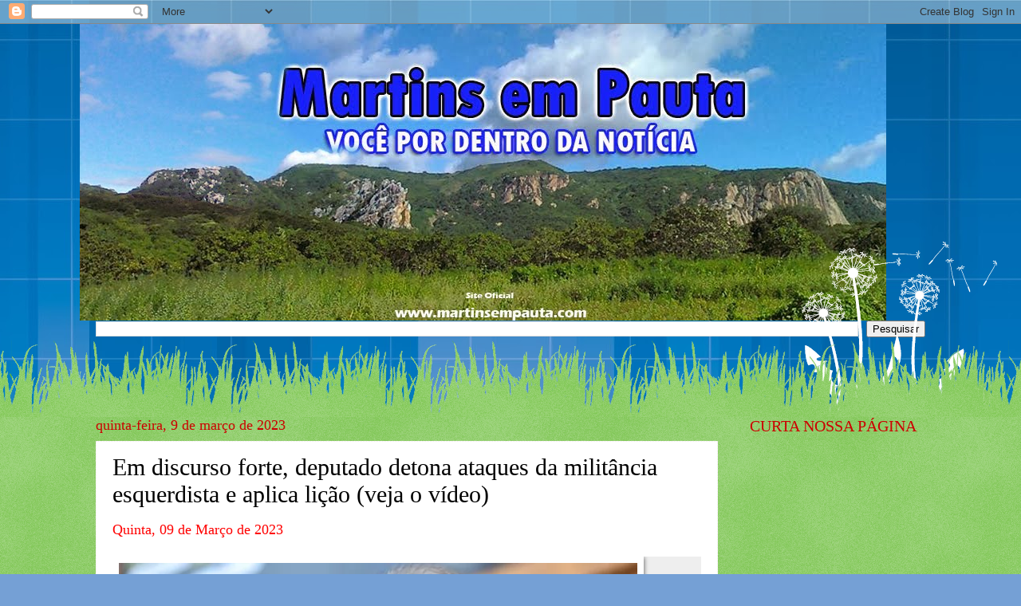

--- FILE ---
content_type: text/html; charset=UTF-8
request_url: https://www.martinsempauta.com/2023/03/em-discurso-forte-deputado-detona.html
body_size: 31264
content:
<!DOCTYPE html>
<html class='v2' dir='ltr' lang='pt-BR'>
<head>
<link href='https://www.blogger.com/static/v1/widgets/335934321-css_bundle_v2.css' rel='stylesheet' type='text/css'/>
<meta content='width=1100' name='viewport'/>
<meta content='text/html; charset=UTF-8' http-equiv='Content-Type'/>
<meta content='blogger' name='generator'/>
<link href='https://www.martinsempauta.com/favicon.ico' rel='icon' type='image/x-icon'/>
<link href='http://www.martinsempauta.com/2023/03/em-discurso-forte-deputado-detona.html' rel='canonical'/>
<link rel="alternate" type="application/atom+xml" title="Martins em Pauta - Atom" href="https://www.martinsempauta.com/feeds/posts/default" />
<link rel="alternate" type="application/rss+xml" title="Martins em Pauta - RSS" href="https://www.martinsempauta.com/feeds/posts/default?alt=rss" />
<link rel="service.post" type="application/atom+xml" title="Martins em Pauta - Atom" href="https://www.blogger.com/feeds/5084118371494047324/posts/default" />

<link rel="alternate" type="application/atom+xml" title="Martins em Pauta - Atom" href="https://www.martinsempauta.com/feeds/2405516348787751148/comments/default" />
<!--Can't find substitution for tag [blog.ieCssRetrofitLinks]-->
<link href='https://fotos.jornaldacidadeonline.com.br/uploads/fotos/650x0_1678070449_640552b1216ce_hd.jpg' rel='image_src'/>
<meta content='http://www.martinsempauta.com/2023/03/em-discurso-forte-deputado-detona.html' property='og:url'/>
<meta content='   Em discurso forte, deputado detona ataques da militância esquerdista e aplica lição (veja o vídeo)' property='og:title'/>
<meta content='Quinta, 09 de Março de 2023 Foto: Alers O deputado estadual do Rio Grande do Sul, Gustavo Victorino (Republicanos), não perdoou a esquerda e...' property='og:description'/>
<meta content='https://lh3.googleusercontent.com/blogger_img_proxy/AEn0k_uzqRMx6GzDnvk7vc9Xc4jO3WV8Eip4V435MsuMyH8tsvZCXh3KlcYSgccytIUqXYHmNOdr_hiBv38l_5_JWjI7_suKgmoGmbcQSOKULB6vb7t1PZsEvY_NpvManjSBW8_Oh2cDgN6v0Q5AK0KfBdOgJC-UtcICaJmbo6JShlbvkA=w1200-h630-p-k-no-nu' property='og:image'/>
<title>Martins em Pauta:    Em discurso forte, deputado detona ataques da militância esquerdista e aplica lição (veja o vídeo)</title>
<style id='page-skin-1' type='text/css'><!--
/*
-----------------------------------------------
Blogger Template Style
Name:     Watermark
Designer: Blogger
URL:      www.blogger.com
----------------------------------------------- */
/* Use this with templates/1ktemplate-*.html */
/* Content
----------------------------------------------- */
body {
font: normal normal 15px Georgia, Utopia, 'Palatino Linotype', Palatino, serif;
color: #000000;
background: #75a0d5 url(//themes.googleusercontent.com/image?id=1_bStA4xU4a1ALNAqP7UP814bhfnsUau-0EDCQD7_XIw7aeX8-O9UfdTOTWT0FvRY_k6Q) no-repeat fixed top center /* Credit: Maliketh (http://www.istockphoto.com/googleimages.php?id=5389782&platform=blogger) */;
}
html body .content-outer {
min-width: 0;
max-width: 100%;
width: 100%;
}
.content-outer {
font-size: 92%;
}
a:link {
text-decoration:none;
color: #0d3dff;
}
a:visited {
text-decoration:none;
color: #3162d1;
}
a:hover {
text-decoration:underline;
color: #2e62ff;
}
.body-fauxcolumns .cap-top {
margin-top: 30px;
background: transparent none no-repeat scroll center center;
height: 0;
}
.content-inner {
padding: 0;
}
/* Header
----------------------------------------------- */
.header-inner .Header .titlewrapper,
.header-inner .Header .descriptionwrapper {
padding-left: 20px;
padding-right: 20px;
}
.Header h1 {
font: normal normal 60px Georgia, Utopia, 'Palatino Linotype', Palatino, serif;
color: #cc0000;
text-shadow: 2px 2px rgba(0, 0, 0, .1);
}
.Header h1 a {
color: #cc0000;
}
.Header .description {
font-size: 140%;
color: #cc0000;
}
/* Tabs
----------------------------------------------- */
.tabs-inner .section {
margin: 0 20px;
}
.tabs-inner .PageList, .tabs-inner .LinkList, .tabs-inner .Labels {
margin-left: -11px;
margin-right: -11px;
background-color: transparent;
border-top: 0 solid #ffffff;
border-bottom: 0 solid #ffffff;
-moz-box-shadow: 0 0 0 rgba(0, 0, 0, .3);
-webkit-box-shadow: 0 0 0 rgba(0, 0, 0, .3);
-goog-ms-box-shadow: 0 0 0 rgba(0, 0, 0, .3);
box-shadow: 0 0 0 rgba(0, 0, 0, .3);
}
.tabs-inner .PageList .widget-content,
.tabs-inner .LinkList .widget-content,
.tabs-inner .Labels .widget-content {
margin: -3px -11px;
background: transparent none  no-repeat scroll right;
}
.tabs-inner .widget ul {
padding: 2px 25px;
max-height: 34px;
background: transparent none no-repeat scroll left;
}
.tabs-inner .widget li {
border: none;
}
.tabs-inner .widget li a {
display: inline-block;
padding: .25em 1em;
font: normal normal 20px Georgia, Utopia, 'Palatino Linotype', Palatino, serif;
color: #cc3300;
border-right: 1px solid #77ccee;
}
.tabs-inner .widget li:first-child a {
border-left: 1px solid #77ccee;
}
.tabs-inner .widget li.selected a, .tabs-inner .widget li a:hover {
color: #000000;
}
/* Headings
----------------------------------------------- */
h2 {
font: normal normal 20px Georgia, Utopia, 'Palatino Linotype', Palatino, serif;
color: #cc0000;
margin: 0 0 .5em;
}
h2.date-header {
font: normal normal 18px Georgia, Utopia, 'Palatino Linotype', Palatino, serif;
color: #cc0000;
}
/* Main
----------------------------------------------- */
.main-inner .column-center-inner,
.main-inner .column-left-inner,
.main-inner .column-right-inner {
padding: 0 5px;
}
.main-outer {
margin-top: 100px;
background: #66bb33 url(//www.blogblog.com/1kt/watermark/body_background_flower.png) repeat scroll top center;
}
.main-inner {
padding-top: 0;
}
.main-cap-top {
position: relative;
}
.main-cap-top .cap-right {
position: absolute;
height: 100px;
width: 100%;
bottom: 0;
background: transparent url(//www.blogblog.com/1kt/watermark/main_cap_flower.png) repeat-x scroll bottom center;
}
.main-cap-top .cap-left {
position: absolute;
height: 245px;
width: 280px;
right: 0;
bottom: 0;
background: transparent url(//www.blogblog.com/1kt/watermark/main_overlay_flower.png) no-repeat scroll bottom left;
}
/* Posts
----------------------------------------------- */
.post-outer {
padding: 15px 20px;
margin: 0 0 25px;
background: #ffffff url(https://resources.blogblog.com/blogblog/data/1kt/watermark/post_background_birds.png) repeat scroll top left;
_background-image: none;
border: dotted 1px #eeeaea;
-moz-box-shadow: 0 0 0 rgba(0, 0, 0, .1);
-webkit-box-shadow: 0 0 0 rgba(0, 0, 0, .1);
-goog-ms-box-shadow: 0 0 0 rgba(0, 0, 0, .1);
box-shadow: 0 0 0 rgba(0, 0, 0, .1);
}
h3.post-title {
font: normal normal 30px Georgia, Utopia, 'Palatino Linotype', Palatino, serif;
margin: 0;
}
.comments h4 {
font: normal normal 30px Georgia, Utopia, 'Palatino Linotype', Palatino, serif;
margin: 1em 0 0;
}
.post-body {
font-size: 105%;
line-height: 1.5;
position: relative;
}
.post-header {
margin: 0 0 1em;
color: #cc0000;
}
.post-footer {
margin: 10px 0 0;
padding: 10px 0 0;
color: #cc0000;
border-top: dashed 1px #909090;
}
#blog-pager {
font-size: 140%
}
#comments .comment-author {
padding-top: 1.5em;
border-top: dashed 1px #909090;
background-position: 0 1.5em;
}
#comments .comment-author:first-child {
padding-top: 0;
border-top: none;
}
.avatar-image-container {
margin: .2em 0 0;
}
/* Comments
----------------------------------------------- */
.comments .comments-content .icon.blog-author {
background-repeat: no-repeat;
background-image: url([data-uri]);
}
.comments .comments-content .loadmore a {
border-top: 1px solid #909090;
border-bottom: 1px solid #909090;
}
.comments .continue {
border-top: 2px solid #909090;
}
/* Widgets
----------------------------------------------- */
.widget ul, .widget #ArchiveList ul.flat {
padding: 0;
list-style: none;
}
.widget ul li, .widget #ArchiveList ul.flat li {
padding: .35em 0;
text-indent: 0;
border-top: dashed 1px #909090;
}
.widget ul li:first-child, .widget #ArchiveList ul.flat li:first-child {
border-top: none;
}
.widget .post-body ul {
list-style: disc;
}
.widget .post-body ul li {
border: none;
}
.widget .zippy {
color: #909090;
}
.post-body img, .post-body .tr-caption-container, .Profile img, .Image img,
.BlogList .item-thumbnail img {
padding: 5px;
background: #fff;
-moz-box-shadow: 1px 1px 5px rgba(0, 0, 0, .5);
-webkit-box-shadow: 1px 1px 5px rgba(0, 0, 0, .5);
-goog-ms-box-shadow: 1px 1px 5px rgba(0, 0, 0, .5);
box-shadow: 1px 1px 5px rgba(0, 0, 0, .5);
}
.post-body img, .post-body .tr-caption-container {
padding: 8px;
}
.post-body .tr-caption-container {
color: #333333;
}
.post-body .tr-caption-container img {
padding: 0;
background: transparent;
border: none;
-moz-box-shadow: 0 0 0 rgba(0, 0, 0, .1);
-webkit-box-shadow: 0 0 0 rgba(0, 0, 0, .1);
-goog-ms-box-shadow: 0 0 0 rgba(0, 0, 0, .1);
box-shadow: 0 0 0 rgba(0, 0, 0, .1);
}
/* Footer
----------------------------------------------- */
.footer-outer {
color:#ffffff;
background: #cc0000 url(https://resources.blogblog.com/blogblog/data/1kt/watermark/body_background_navigator.png) repeat scroll top left;
}
.footer-outer a {
color: #cc0000;
}
.footer-outer a:visited {
color: #cc0000;
}
.footer-outer a:hover {
color: #efdcff;
}
.footer-outer .widget h2 {
color: #ffffff;
}
/* Mobile
----------------------------------------------- */
body.mobile  {
background-size: 100% auto;
}
.mobile .body-fauxcolumn-outer {
background: transparent none repeat scroll top left;
}
html .mobile .mobile-date-outer {
border-bottom: none;
background: #ffffff url(https://resources.blogblog.com/blogblog/data/1kt/watermark/post_background_birds.png) repeat scroll top left;
_background-image: none;
margin-bottom: 10px;
}
.mobile .main-inner .date-outer {
padding: 0;
}
.mobile .main-inner .date-header {
margin: 10px;
}
.mobile .main-cap-top {
z-index: -1;
}
.mobile .content-outer {
font-size: 100%;
}
.mobile .post-outer {
padding: 10px;
}
.mobile .main-cap-top .cap-left {
background: transparent none no-repeat scroll bottom left;
}
.mobile .body-fauxcolumns .cap-top {
margin: 0;
}
.mobile-link-button {
background: #ffffff url(https://resources.blogblog.com/blogblog/data/1kt/watermark/post_background_birds.png) repeat scroll top left;
}
.mobile-link-button a:link, .mobile-link-button a:visited {
color: #0d3dff;
}
.mobile-index-date .date-header {
color: #cc0000;
}
.mobile-index-contents {
color: #000000;
}
.mobile .tabs-inner .section {
margin: 0;
}
.mobile .tabs-inner .PageList {
margin-left: 0;
margin-right: 0;
}
.mobile .tabs-inner .PageList .widget-content {
margin: 0;
color: #000000;
background: #ffffff url(https://resources.blogblog.com/blogblog/data/1kt/watermark/post_background_birds.png) repeat scroll top left;
}
.mobile .tabs-inner .PageList .widget-content .pagelist-arrow {
border-left: 1px solid #77ccee;
}

--></style>
<style id='template-skin-1' type='text/css'><!--
body {
min-width: 1080px;
}
.content-outer, .content-fauxcolumn-outer, .region-inner {
min-width: 1080px;
max-width: 1080px;
_width: 1080px;
}
.main-inner .columns {
padding-left: 0px;
padding-right: 260px;
}
.main-inner .fauxcolumn-center-outer {
left: 0px;
right: 260px;
/* IE6 does not respect left and right together */
_width: expression(this.parentNode.offsetWidth -
parseInt("0px") -
parseInt("260px") + 'px');
}
.main-inner .fauxcolumn-left-outer {
width: 0px;
}
.main-inner .fauxcolumn-right-outer {
width: 260px;
}
.main-inner .column-left-outer {
width: 0px;
right: 100%;
margin-left: -0px;
}
.main-inner .column-right-outer {
width: 260px;
margin-right: -260px;
}
#layout {
min-width: 0;
}
#layout .content-outer {
min-width: 0;
width: 800px;
}
#layout .region-inner {
min-width: 0;
width: auto;
}
body#layout div.add_widget {
padding: 8px;
}
body#layout div.add_widget a {
margin-left: 32px;
}
--></style>
<style>
    body {background-image:url(\/\/themes.googleusercontent.com\/image?id=1_bStA4xU4a1ALNAqP7UP814bhfnsUau-0EDCQD7_XIw7aeX8-O9UfdTOTWT0FvRY_k6Q);}
    
@media (max-width: 200px) { body {background-image:url(\/\/themes.googleusercontent.com\/image?id=1_bStA4xU4a1ALNAqP7UP814bhfnsUau-0EDCQD7_XIw7aeX8-O9UfdTOTWT0FvRY_k6Q&options=w200);}}
@media (max-width: 400px) and (min-width: 201px) { body {background-image:url(\/\/themes.googleusercontent.com\/image?id=1_bStA4xU4a1ALNAqP7UP814bhfnsUau-0EDCQD7_XIw7aeX8-O9UfdTOTWT0FvRY_k6Q&options=w400);}}
@media (max-width: 800px) and (min-width: 401px) { body {background-image:url(\/\/themes.googleusercontent.com\/image?id=1_bStA4xU4a1ALNAqP7UP814bhfnsUau-0EDCQD7_XIw7aeX8-O9UfdTOTWT0FvRY_k6Q&options=w800);}}
@media (max-width: 1200px) and (min-width: 801px) { body {background-image:url(\/\/themes.googleusercontent.com\/image?id=1_bStA4xU4a1ALNAqP7UP814bhfnsUau-0EDCQD7_XIw7aeX8-O9UfdTOTWT0FvRY_k6Q&options=w1200);}}
/* Last tag covers anything over one higher than the previous max-size cap. */
@media (min-width: 1201px) { body {background-image:url(\/\/themes.googleusercontent.com\/image?id=1_bStA4xU4a1ALNAqP7UP814bhfnsUau-0EDCQD7_XIw7aeX8-O9UfdTOTWT0FvRY_k6Q&options=w1600);}}
  </style>
<link href='https://www.blogger.com/dyn-css/authorization.css?targetBlogID=5084118371494047324&amp;zx=523d596a-e528-46ed-bde5-48ebbbaa5be2' media='none' onload='if(media!=&#39;all&#39;)media=&#39;all&#39;' rel='stylesheet'/><noscript><link href='https://www.blogger.com/dyn-css/authorization.css?targetBlogID=5084118371494047324&amp;zx=523d596a-e528-46ed-bde5-48ebbbaa5be2' rel='stylesheet'/></noscript>
<meta name='google-adsense-platform-account' content='ca-host-pub-1556223355139109'/>
<meta name='google-adsense-platform-domain' content='blogspot.com'/>

<!-- data-ad-client=ca-pub-5009489859382033 -->

</head>
<body class='loading variant-flower'>
<div class='navbar section' id='navbar' name='Navbar'><div class='widget Navbar' data-version='1' id='Navbar1'><script type="text/javascript">
    function setAttributeOnload(object, attribute, val) {
      if(window.addEventListener) {
        window.addEventListener('load',
          function(){ object[attribute] = val; }, false);
      } else {
        window.attachEvent('onload', function(){ object[attribute] = val; });
      }
    }
  </script>
<div id="navbar-iframe-container"></div>
<script type="text/javascript" src="https://apis.google.com/js/platform.js"></script>
<script type="text/javascript">
      gapi.load("gapi.iframes:gapi.iframes.style.bubble", function() {
        if (gapi.iframes && gapi.iframes.getContext) {
          gapi.iframes.getContext().openChild({
              url: 'https://www.blogger.com/navbar/5084118371494047324?po\x3d2405516348787751148\x26origin\x3dhttps://www.martinsempauta.com',
              where: document.getElementById("navbar-iframe-container"),
              id: "navbar-iframe"
          });
        }
      });
    </script><script type="text/javascript">
(function() {
var script = document.createElement('script');
script.type = 'text/javascript';
script.src = '//pagead2.googlesyndication.com/pagead/js/google_top_exp.js';
var head = document.getElementsByTagName('head')[0];
if (head) {
head.appendChild(script);
}})();
</script>
</div></div>
<div class='body-fauxcolumns'>
<div class='fauxcolumn-outer body-fauxcolumn-outer'>
<div class='cap-top'>
<div class='cap-left'></div>
<div class='cap-right'></div>
</div>
<div class='fauxborder-left'>
<div class='fauxborder-right'></div>
<div class='fauxcolumn-inner'>
</div>
</div>
<div class='cap-bottom'>
<div class='cap-left'></div>
<div class='cap-right'></div>
</div>
</div>
</div>
<div class='content'>
<div class='content-fauxcolumns'>
<div class='fauxcolumn-outer content-fauxcolumn-outer'>
<div class='cap-top'>
<div class='cap-left'></div>
<div class='cap-right'></div>
</div>
<div class='fauxborder-left'>
<div class='fauxborder-right'></div>
<div class='fauxcolumn-inner'>
</div>
</div>
<div class='cap-bottom'>
<div class='cap-left'></div>
<div class='cap-right'></div>
</div>
</div>
</div>
<div class='content-outer'>
<div class='content-cap-top cap-top'>
<div class='cap-left'></div>
<div class='cap-right'></div>
</div>
<div class='fauxborder-left content-fauxborder-left'>
<div class='fauxborder-right content-fauxborder-right'></div>
<div class='content-inner'>
<header>
<div class='header-outer'>
<div class='header-cap-top cap-top'>
<div class='cap-left'></div>
<div class='cap-right'></div>
</div>
<div class='fauxborder-left header-fauxborder-left'>
<div class='fauxborder-right header-fauxborder-right'></div>
<div class='region-inner header-inner'>
<div class='header section' id='header' name='Cabeçalho'><div class='widget Header' data-version='1' id='Header1'>
<div id='header-inner'>
<a href='https://www.martinsempauta.com/' style='display: block'>
<img alt='Martins em Pauta' height='372px; ' id='Header1_headerimg' src='https://blogger.googleusercontent.com/img/b/R29vZ2xl/AVvXsEjIQX715gHfVE7494xfWCAuNHWIN6W9NwiR4hfdSmIWlKnhVAuA6zgdCJgATNqkr8xZX0Gc1GBzmRXJKTV0ZqHpMdi0IRxko5RXTRxKI1UIqmEUSSTKXNELMr5MPNYgrX6lJ1tlTKYtBHg/s1011/site+oficial+martinsempauta.jpg' style='display: block' width='1011px; '/>
</a>
</div>
</div></div>
</div>
</div>
<div class='header-cap-bottom cap-bottom'>
<div class='cap-left'></div>
<div class='cap-right'></div>
</div>
</div>
</header>
<div class='tabs-outer'>
<div class='tabs-cap-top cap-top'>
<div class='cap-left'></div>
<div class='cap-right'></div>
</div>
<div class='fauxborder-left tabs-fauxborder-left'>
<div class='fauxborder-right tabs-fauxborder-right'></div>
<div class='region-inner tabs-inner'>
<div class='tabs section' id='crosscol' name='Entre colunas'><div class='widget BlogSearch' data-version='1' id='BlogSearch1'>
<h2 class='title'>martins em pauta</h2>
<div class='widget-content'>
<div id='BlogSearch1_form'>
<form action='https://www.martinsempauta.com/search' class='gsc-search-box' target='_top'>
<table cellpadding='0' cellspacing='0' class='gsc-search-box'>
<tbody>
<tr>
<td class='gsc-input'>
<input autocomplete='off' class='gsc-input' name='q' size='10' title='search' type='text' value=''/>
</td>
<td class='gsc-search-button'>
<input class='gsc-search-button' title='search' type='submit' value='Pesquisar'/>
</td>
</tr>
</tbody>
</table>
</form>
</div>
</div>
<div class='clear'></div>
</div></div>
<div class='tabs no-items section' id='crosscol-overflow' name='Cross-Column 2'></div>
</div>
</div>
<div class='tabs-cap-bottom cap-bottom'>
<div class='cap-left'></div>
<div class='cap-right'></div>
</div>
</div>
<div class='main-outer'>
<div class='main-cap-top cap-top'>
<div class='cap-left'></div>
<div class='cap-right'></div>
</div>
<div class='fauxborder-left main-fauxborder-left'>
<div class='fauxborder-right main-fauxborder-right'></div>
<div class='region-inner main-inner'>
<div class='columns fauxcolumns'>
<div class='fauxcolumn-outer fauxcolumn-center-outer'>
<div class='cap-top'>
<div class='cap-left'></div>
<div class='cap-right'></div>
</div>
<div class='fauxborder-left'>
<div class='fauxborder-right'></div>
<div class='fauxcolumn-inner'>
</div>
</div>
<div class='cap-bottom'>
<div class='cap-left'></div>
<div class='cap-right'></div>
</div>
</div>
<div class='fauxcolumn-outer fauxcolumn-left-outer'>
<div class='cap-top'>
<div class='cap-left'></div>
<div class='cap-right'></div>
</div>
<div class='fauxborder-left'>
<div class='fauxborder-right'></div>
<div class='fauxcolumn-inner'>
</div>
</div>
<div class='cap-bottom'>
<div class='cap-left'></div>
<div class='cap-right'></div>
</div>
</div>
<div class='fauxcolumn-outer fauxcolumn-right-outer'>
<div class='cap-top'>
<div class='cap-left'></div>
<div class='cap-right'></div>
</div>
<div class='fauxborder-left'>
<div class='fauxborder-right'></div>
<div class='fauxcolumn-inner'>
</div>
</div>
<div class='cap-bottom'>
<div class='cap-left'></div>
<div class='cap-right'></div>
</div>
</div>
<!-- corrects IE6 width calculation -->
<div class='columns-inner'>
<div class='column-center-outer'>
<div class='column-center-inner'>
<div class='main section' id='main' name='Principal'><div class='widget Blog' data-version='1' id='Blog1'>
<div class='blog-posts hfeed'>

          <div class="date-outer">
        
<h2 class='date-header'><span>quinta-feira, 9 de março de 2023</span></h2>

          <div class="date-posts">
        
<div class='post-outer'>
<div class='post hentry uncustomized-post-template' itemprop='blogPost' itemscope='itemscope' itemtype='http://schema.org/BlogPosting'>
<meta content='https://fotos.jornaldacidadeonline.com.br/uploads/fotos/650x0_1678070449_640552b1216ce_hd.jpg' itemprop='image_url'/>
<meta content='5084118371494047324' itemprop='blogId'/>
<meta content='2405516348787751148' itemprop='postId'/>
<a name='2405516348787751148'></a>
<h3 class='post-title entry-title' itemprop='name'>
   Em discurso forte, deputado detona ataques da militância esquerdista e aplica lição (veja o vídeo)
</h3>
<div class='post-header'>
<div class='post-header-line-1'></div>
</div>
<div class='post-body entry-content' id='post-body-2405516348787751148' itemprop='description articleBody'>
<p style="text-align: justify;"><span style="color: red; font-size: large;">Quinta, 09 de Março de 2023</span></p><figure class="featured-image" style="box-sizing: inherit; margin: 20px 0px; overflow: hidden;"><a aria-label="Foto" href="https://fotos.jornaldacidadeonline.com.br/uploads/fotos/1678070449_640552b1216ce.jpg" style="-webkit-tap-highlight-color: transparent; box-sizing: inherit; color: #013b68; display: block; text-decoration-line: none;"><picture class="cls-fix" style="background: rgb(238, 238, 238); box-sizing: inherit; display: block; padding-top: 396.359px; position: relative;"><source srcset="https://fotos.jornaldacidadeonline.com.br/uploads/fotos/650x0_1678070449_640552b1216ce_hd.webp" style="box-sizing: inherit;" type="image/webp"></source><img alt="Foto: Alers" class=" ls-is-cached lazyloaded" data-srcset="https://fotos.jornaldacidadeonline.com.br/uploads/fotos/650x0_1678070449_640552b1216ce_hd.jpg" src="https://fotos.jornaldacidadeonline.com.br/uploads/fotos/650x0_1678070449_640552b1216ce_hd.jpg" srcset="https://fotos.jornaldacidadeonline.com.br/uploads/fotos/650x0_1678070449_640552b1216ce_hd.jpg" style="border: 0px; box-sizing: inherit; display: block; filter: none; height: auto; left: 0px; max-width: 100%; position: absolute; top: 0px; width: 650px;" /></picture></a><figcaption style="box-sizing: inherit;"><div class="featured-image__title grey lighten-2" style="background-color: rgb(224, 224, 224) !important; box-sizing: inherit;"><span style="box-sizing: inherit; color: #424242; display: block; font-size: 14px; padding: 6px 12px;">Foto: Alers</span></div></figcaption></figure><div class="post__description" style="box-sizing: inherit;"><p style="box-sizing: inherit; color: rgba(0, 0, 0, 0.87); font-family: Roboto, Verdana, sans-serif; margin: 24px 0px; text-align: justify;"><span style="font-size: large;">O deputado estadual do Rio Grande do Sul, Gustavo Victorino (Republicanos), não perdoou a&nbsp;esquerda em discurso na Assembleia Legislativa.</span></p><blockquote style="border-left: 5px solid rgb(179, 229, 252); box-sizing: inherit; clear: both; font-family: Roboto, Verdana, sans-serif; line-height: 30px; margin: 24px 0px; padding-left: 1.5rem; text-align: justify;"><span style="font-size: large;">&#8220;Os Bolsonaristas eles são fascistas, eles são totalitários.&nbsp;</span></blockquote><blockquote style="border-left: 5px solid rgb(179, 229, 252); box-sizing: inherit; clear: both; font-family: Roboto, Verdana, sans-serif; line-height: 30px; margin: 24px 0px; padding-left: 1.5rem; text-align: justify;"><span style="font-size: large;">Como é que alguém ainda pode acreditar numa barbaridade como essa?</span></blockquote><blockquote style="border-left: 5px solid rgb(179, 229, 252); box-sizing: inherit; clear: both; font-family: Roboto, Verdana, sans-serif; line-height: 30px; margin: 24px 0px; padding-left: 1.5rem; text-align: justify;"><span style="font-size: large;">Lanço um desafio aqui nessa Assembleia, alguém levanta aqui e me diga uma pessoa que foi presa pelo senhor Jair Bolsonaro, uma pessoa, um Jornalista que tenha sido preso por seu Jair Bolsonaro, eu quero que levante aqui qualquer um dos senhores, que eu concedo a palavra.&nbsp;</span></blockquote><blockquote style="border-left: 5px solid rgb(179, 229, 252); box-sizing: inherit; clear: both; font-family: Roboto, Verdana, sans-serif; line-height: 30px; margin: 24px 0px; padding-left: 1.5rem; text-align: justify;"><span style="font-size: large;">Eu quero que me digam qual veículo Jair Bolsonaro proibiu de circular, qual emissora de rádio que ele tirou do ar?&nbsp;</span></blockquote><blockquote style="border-left: 5px solid rgb(179, 229, 252); box-sizing: inherit; clear: both; font-family: Roboto, Verdana, sans-serif; line-height: 30px; margin: 24px 0px; padding-left: 1.5rem; text-align: justify;"><span style="font-size: large;">E querem lembrar Bolsonaro como fascista?</span></blockquote><blockquote style="border-left: 5px solid rgb(179, 229, 252); box-sizing: inherit; clear: both; font-family: Roboto, Verdana, sans-serif; line-height: 30px; margin: 24px 0px; padding-left: 1.5rem; text-align: justify;"><span style="font-size: large;">Os verdadeiros fascistas utilizam a técnica que todo mundo sabe, de Gramsci:&nbsp;&nbsp;</span></blockquote><blockquote style="border-left: 5px solid rgb(179, 229, 252); box-sizing: inherit; clear: both; font-family: Roboto, Verdana, sans-serif; line-height: 30px; margin: 24px 0px; padding-left: 1.5rem; text-align: justify;"><span style="font-size: large;">&#8211; Acuse os outros daquilo que tu fazes.&nbsp;</span></blockquote><blockquote style="border-left: 5px solid rgb(179, 229, 252); box-sizing: inherit; clear: both; font-family: Roboto, Verdana, sans-serif; line-height: 30px; margin: 24px 0px; padding-left: 1.5rem; text-align: justify;"><span style="font-size: large;">Não existe nada mais fascista de que a tal luta contra o fascismo, ela é uma mentira vergonhosa!&#8221;, disse.</span></blockquote><p style="box-sizing: inherit; color: rgba(0, 0, 0, 0.87); font-family: Roboto, Verdana, sans-serif; margin: 24px 0px; text-align: justify;"><span style="font-size: large;">Um discurso forte e uma atitude corajosa do deputado.</span></p><p style="box-sizing: inherit; color: rgba(0, 0, 0, 0.87); font-family: Roboto, Verdana, sans-serif; margin: 24px 0px; text-align: justify;"><span style="font-size: large;">Confira:</span></p><div class="featured-video" style="background-attachment: initial; background-clip: initial; background-image: none; background-origin: initial; background-position: initial; background-repeat: initial; background-size: initial; box-sizing: inherit; clear: both; color: rgba(0, 0, 0, 0.87); display: flex; font-family: Roboto, Verdana, sans-serif; font-size: 16px; justify-content: center; margin: 20px 0px; text-align: center;"><div class="twitter-tweet twitter-tweet-rendered" style="box-sizing: inherit; display: flex; margin-bottom: 10px; margin-top: 10px; max-width: 550px; width: 550px;"><iframe allowfullscreen="true" allowtransparency="true" class="" data-tweet-id="1630990630481526802" frameborder="0" id="twitter-widget-1" scrolling="no" src="https://platform.twitter.com/embed/Tweet.html?dnt=false&amp;embedId=twitter-widget-1&amp;features=[base64]%3D&amp;frame=false&amp;hideCard=false&amp;hideThread=false&amp;id=1630990630481526802&amp;lang=pt&amp;origin=https%3A%2F%2Fwww.jornaldacidadeonline.com.br%2Fnoticias%2F46673%2Fem-discurso-forte-deputado-detona-ataques-da-militancia-esquerdista-e-aplica-licao-veja-o-video&amp;sessionId=d25057f22c9100b88efa68cb0899c0444b74fc25&amp;siteScreenName=JornalDaCidadeO&amp;theme=light&amp;widgetsVersion=aaf4084522e3a%3A1674595607486&amp;width=550px" style="box-sizing: inherit; display: block; flex-grow: 1; height: 729px; position: static; visibility: visible; width: 550px;" title="Twitter Tweet"></iframe></div></div><ul class="post__inline-posts" style="box-sizing: inherit; color: rgba(0, 0, 0, 0.87); font-family: Roboto, Verdana, sans-serif; font-size: 16px; list-style-type: none; margin: 24px 0px; padding: 0px;"><li class="widget widget--embed" style="-webkit-box-align: center; -webkit-box-pack: justify; align-items: center; border: 1px solid rgba(0, 0, 0, 0.1); box-sizing: inherit; display: flex; justify-content: space-between; list-style-type: disc; margin-bottom: 0px; padding: 12px; position: relative;">Fonte: Jornal da Cidade Online</li></ul></div>
<div style='clear: both;'></div>
</div>
<div class='post-footer'>
<div class='post-footer-line post-footer-line-1'>
<span class='post-author vcard'>
Posted by
<span class='fn' itemprop='author' itemscope='itemscope' itemtype='http://schema.org/Person'>
<meta content='https://www.blogger.com/profile/12750335192883300666' itemprop='url'/>
<a class='g-profile' href='https://www.blogger.com/profile/12750335192883300666' rel='author' title='author profile'>
<span itemprop='name'>Martins em Pauta</span>
</a>
</span>
</span>
<span class='post-timestamp'>
at
<meta content='http://www.martinsempauta.com/2023/03/em-discurso-forte-deputado-detona.html' itemprop='url'/>
<a class='timestamp-link' href='https://www.martinsempauta.com/2023/03/em-discurso-forte-deputado-detona.html' rel='bookmark' title='permanent link'><abbr class='published' itemprop='datePublished' title='2023-03-09T00:00:00-03:00'>00:00:00</abbr></a>
</span>
<span class='post-comment-link'>
</span>
<span class='post-icons'>
<span class='item-action'>
<a href='https://www.blogger.com/email-post/5084118371494047324/2405516348787751148' title='Enviar esta postagem'>
<img alt='' class='icon-action' height='13' src='https://resources.blogblog.com/img/icon18_email.gif' width='18'/>
</a>
</span>
</span>
<div class='post-share-buttons goog-inline-block'>
<a class='goog-inline-block share-button sb-email' href='https://www.blogger.com/share-post.g?blogID=5084118371494047324&postID=2405516348787751148&target=email' target='_blank' title='Enviar por e-mail'><span class='share-button-link-text'>Enviar por e-mail</span></a><a class='goog-inline-block share-button sb-blog' href='https://www.blogger.com/share-post.g?blogID=5084118371494047324&postID=2405516348787751148&target=blog' onclick='window.open(this.href, "_blank", "height=270,width=475"); return false;' target='_blank' title='Postar no blog!'><span class='share-button-link-text'>Postar no blog!</span></a><a class='goog-inline-block share-button sb-twitter' href='https://www.blogger.com/share-post.g?blogID=5084118371494047324&postID=2405516348787751148&target=twitter' target='_blank' title='Compartilhar no X'><span class='share-button-link-text'>Compartilhar no X</span></a><a class='goog-inline-block share-button sb-facebook' href='https://www.blogger.com/share-post.g?blogID=5084118371494047324&postID=2405516348787751148&target=facebook' onclick='window.open(this.href, "_blank", "height=430,width=640"); return false;' target='_blank' title='Compartilhar no Facebook'><span class='share-button-link-text'>Compartilhar no Facebook</span></a><a class='goog-inline-block share-button sb-pinterest' href='https://www.blogger.com/share-post.g?blogID=5084118371494047324&postID=2405516348787751148&target=pinterest' target='_blank' title='Compartilhar com o Pinterest'><span class='share-button-link-text'>Compartilhar com o Pinterest</span></a>
</div>
</div>
<div class='post-footer-line post-footer-line-2'>
<span class='post-labels'>
</span>
</div>
<div class='post-footer-line post-footer-line-3'>
<span class='post-location'>
</span>
</div>
</div>
</div>
<div class='comments' id='comments'>
<a name='comments'></a>
<h4>Nenhum comentário:</h4>
<div id='Blog1_comments-block-wrapper'>
<dl class='avatar-comment-indent' id='comments-block'>
</dl>
</div>
<p class='comment-footer'>
<div class='comment-form'>
<a name='comment-form'></a>
<h4 id='comment-post-message'>Postar um comentário</h4>
<p>
</p>
<a href='https://www.blogger.com/comment/frame/5084118371494047324?po=2405516348787751148&hl=pt-BR&saa=85391&origin=https://www.martinsempauta.com' id='comment-editor-src'></a>
<iframe allowtransparency='true' class='blogger-iframe-colorize blogger-comment-from-post' frameborder='0' height='410px' id='comment-editor' name='comment-editor' src='' width='100%'></iframe>
<script src='https://www.blogger.com/static/v1/jsbin/2830521187-comment_from_post_iframe.js' type='text/javascript'></script>
<script type='text/javascript'>
      BLOG_CMT_createIframe('https://www.blogger.com/rpc_relay.html');
    </script>
</div>
</p>
</div>
</div>

        </div></div>
      
</div>
<div class='blog-pager' id='blog-pager'>
<span id='blog-pager-newer-link'>
<a class='blog-pager-newer-link' href='https://www.martinsempauta.com/2023/03/lula-quer-novo-imposto-que-pode.html' id='Blog1_blog-pager-newer-link' title='Postagem mais recente'>Postagem mais recente</a>
</span>
<span id='blog-pager-older-link'>
<a class='blog-pager-older-link' href='https://www.martinsempauta.com/2023/03/o-vale-tudo-da-democracia-esquerdista-e.html' id='Blog1_blog-pager-older-link' title='Postagem mais antiga'>Postagem mais antiga</a>
</span>
<a class='home-link' href='https://www.martinsempauta.com/'>Página inicial</a>
</div>
<div class='clear'></div>
<div class='post-feeds'>
<div class='feed-links'>
Assinar:
<a class='feed-link' href='https://www.martinsempauta.com/feeds/2405516348787751148/comments/default' target='_blank' type='application/atom+xml'>Postar comentários (Atom)</a>
</div>
</div>
</div><div class='widget Image' data-version='1' id='Image2'>
<h2>Contato : (84) 9 9151-0643</h2>
<div class='widget-content'>
<img alt='Contato : (84) 9 9151-0643' height='287' id='Image2_img' src='https://blogger.googleusercontent.com/img/b/R29vZ2xl/AVvXsEgX3B1F3vRn1ePVM2GJI-wy5pps1YapilXZb4bScKYhwYyA3rxAbBUS1TT8BsLuxh2I1jNSFNMB_5ZNp_jKmWkxVZk63UXURHsXqEoFpZhX2onzbFtAilDy94jcWpar64K_4dY-8sj9knU/s780/AnuncieAqui.png' width='780'/>
<br/>
</div>
<div class='clear'></div>
</div></div>
</div>
</div>
<div class='column-left-outer'>
<div class='column-left-inner'>
<aside>
</aside>
</div>
</div>
<div class='column-right-outer'>
<div class='column-right-inner'>
<aside>
<div class='sidebar section' id='sidebar-right-1'><div class='widget HTML' data-version='1' id='HTML2'>
<h2 class='title'>CURTA NOSSA PÁGINA</h2>
<div class='widget-content'>
<center>
<iframe allowtransparency="true" frameborder="0" scrolling="no" src="//www.facebook.com/plugins/likebox.php?href=https://www.facebook.com/blogmartinsempauta/?skip_nax_wizard=true;width=220&amp;height=220&amp;show_faces=true&amp;colorscheme=light&amp;stream=false&amp;border_color=%23ffffff&amp;header=false&amp;appId=568733679822116" style="border: none; height: 200px; overflow: hidden; width: 290px;"></iframe></center>
</div>
<div class='clear'></div>
</div><div class='widget Image' data-version='1' id='Image4'>
<h2>Hospital Geral de Oftomologia</h2>
<div class='widget-content'>
<img alt='Hospital Geral de Oftomologia' height='205' id='Image4_img' src='https://blogger.googleusercontent.com/img/b/R29vZ2xl/AVvXsEitDaPhbJXyEBZcGs7Ux9cDH-ImpmQPwpcPnaPlGFAmKiGrn86juEDK1aioy4IPtVTCOCrXY3zSxzpvmWB_Gto6mSDhQ35la48gTsEMqNjicdLlp8gU-r0uHsFgHJCBj0gveZx2Fddj3RU/s220/hgo.jpg' width='220'/>
<br/>
</div>
<div class='clear'></div>
</div><div class='widget HTML' data-version='1' id='HTML9'>
<div class='widget-content'>
<script id="_waucom">var _wau = _wau || []; _wau.push(["classic", "53rrxfyqdzrn", "com"]);
(function() {var s=document.createElement("script"); s.async=true;
s.src="http://widgets.amung.us/classic.js";
document.getElementsByTagName("head")[0].appendChild(s);
})();</script>
</div>
<div class='clear'></div>
</div><div class='widget Stats' data-version='1' id='Stats1'>
<h2>Total de visualizações de página</h2>
<div class='widget-content'>
<div id='Stats1_content' style='display: none;'>
<script src='https://www.gstatic.com/charts/loader.js' type='text/javascript'></script>
<span id='Stats1_sparklinespan' style='display:inline-block; width:75px; height:30px'></span>
<span class='counter-wrapper text-counter-wrapper' id='Stats1_totalCount'>
</span>
<div class='clear'></div>
</div>
</div>
</div><div class='widget HTML' data-version='1' id='HTML6'>
<div class='widget-content'>
<script type="text/javascript" src="//ji.revolvermaps.com/2/1.js?i=8i3matsv4zr&amp;s=220&amp;m=0&amp;v=false&amp;r=false&amp;b=000000&amp;n=false&amp;c=ff0000" async="async"></script>
</div>
<div class='clear'></div>
</div><div class='widget Image' data-version='1' id='Image7'>
<h2>POLICIA CIVIL E PM de Martins RN</h2>
<div class='widget-content'>
<img alt='POLICIA CIVIL E PM de Martins RN' height='128' id='Image7_img' src='https://blogger.googleusercontent.com/img/b/R29vZ2xl/AVvXsEj_S5gfS9NvsQsRgdkx4IcPJV2KYaJf9F12X1EvJUFQOWKgQDt2m8Jgm2NsNYP6jw-nqD0kSAGXSDWUlvoB-zHgCz1HqqSZpeMWLHXgGFhM88Sj5qogrzGuQxhky2liobET1aaTD7m1NWI/s170/VTR+Martins.JPG' width='170'/>
<br/>
<span class='caption'>POLICIA CIVIL 3391-4873 e pelos cels: 96528689 ou 96528683 Policia Militar.</span>
</div>
<div class='clear'></div>
</div><div class='widget LinkList' data-version='1' id='LinkList3'>
<h2>Radios</h2>
<div class='widget-content'>
<ul>
<li><a href='http://www.vsfm.aovivonanet.com/'>VSFM Serrinha dos Pintos</a></li>
<li><a href='http://radioglobonatal.com.br/'>Radio Globo Natal</a></li>
<li><a href='http://www.fmvida.com.br/'>Radio Vida de Martins RN</a></li>
<li><a href='http://www.liberdadefm.aovivonanet.com/'>Liberdade FM de Martins RN</a></li>
</ul>
<div class='clear'></div>
</div>
</div><div class='widget LinkList' data-version='1' id='LinkList2'>
<h2>Utilidades Públicas</h2>
<div class='widget-content'>
<ul>
<li><a href='http://200.149.240.132/gsanSegundaVia/pesquisaMatricula'>Caern 2 via</a></li>
<li><a href='http://www.cosern.com.br/'>Cosern</a></li>
<li><a href='http://www.pm.rn.gov.br/contentproducao/aplicacao/sesed_pm/principal/enviados/index.asp'>PM/RN-Polícia Militar do Rio Grande do Norte</a></li>
<li><a href='http://www.receita.fazenda.gov.br/'>Receita Federal do Brasíl</a></li>
<li><a href='http://www.previdenciasocial.gov.br/'>Previdencia Social</a></li>
<li><a href='http://www.detran.rn.gov.br/'>detran.rn</a></li>
</ul>
<div class='clear'></div>
</div>
</div><div class='widget BlogArchive' data-version='1' id='BlogArchive1'>
<h2>Arquivo do blog</h2>
<div class='widget-content'>
<div id='ArchiveList'>
<div id='BlogArchive1_ArchiveList'>
<ul class='hierarchy'>
<li class='archivedate collapsed'>
<a class='toggle' href='javascript:void(0)'>
<span class='zippy'>

        &#9658;&#160;
      
</span>
</a>
<a class='post-count-link' href='https://www.martinsempauta.com/2026/'>
2026
</a>
<span class='post-count' dir='ltr'>(832)</span>
<ul class='hierarchy'>
<li class='archivedate collapsed'>
<a class='toggle' href='javascript:void(0)'>
<span class='zippy'>

        &#9658;&#160;
      
</span>
</a>
<a class='post-count-link' href='https://www.martinsempauta.com/2026_01_25_archive.html'>
01/25 - 02/01
</a>
<span class='post-count' dir='ltr'>(116)</span>
</li>
</ul>
<ul class='hierarchy'>
<li class='archivedate collapsed'>
<a class='toggle' href='javascript:void(0)'>
<span class='zippy'>

        &#9658;&#160;
      
</span>
</a>
<a class='post-count-link' href='https://www.martinsempauta.com/2026_01_18_archive.html'>
01/18 - 01/25
</a>
<span class='post-count' dir='ltr'>(240)</span>
</li>
</ul>
<ul class='hierarchy'>
<li class='archivedate collapsed'>
<a class='toggle' href='javascript:void(0)'>
<span class='zippy'>

        &#9658;&#160;
      
</span>
</a>
<a class='post-count-link' href='https://www.martinsempauta.com/2026_01_11_archive.html'>
01/11 - 01/18
</a>
<span class='post-count' dir='ltr'>(220)</span>
</li>
</ul>
<ul class='hierarchy'>
<li class='archivedate collapsed'>
<a class='toggle' href='javascript:void(0)'>
<span class='zippy'>

        &#9658;&#160;
      
</span>
</a>
<a class='post-count-link' href='https://www.martinsempauta.com/2026_01_04_archive.html'>
01/04 - 01/11
</a>
<span class='post-count' dir='ltr'>(256)</span>
</li>
</ul>
</li>
</ul>
<ul class='hierarchy'>
<li class='archivedate collapsed'>
<a class='toggle' href='javascript:void(0)'>
<span class='zippy'>

        &#9658;&#160;
      
</span>
</a>
<a class='post-count-link' href='https://www.martinsempauta.com/2025/'>
2025
</a>
<span class='post-count' dir='ltr'>(10921)</span>
<ul class='hierarchy'>
<li class='archivedate collapsed'>
<a class='toggle' href='javascript:void(0)'>
<span class='zippy'>

        &#9658;&#160;
      
</span>
</a>
<a class='post-count-link' href='https://www.martinsempauta.com/2025_12_28_archive.html'>
12/28 - 01/04
</a>
<span class='post-count' dir='ltr'>(250)</span>
</li>
</ul>
<ul class='hierarchy'>
<li class='archivedate collapsed'>
<a class='toggle' href='javascript:void(0)'>
<span class='zippy'>

        &#9658;&#160;
      
</span>
</a>
<a class='post-count-link' href='https://www.martinsempauta.com/2025_12_21_archive.html'>
12/21 - 12/28
</a>
<span class='post-count' dir='ltr'>(237)</span>
</li>
</ul>
<ul class='hierarchy'>
<li class='archivedate collapsed'>
<a class='toggle' href='javascript:void(0)'>
<span class='zippy'>

        &#9658;&#160;
      
</span>
</a>
<a class='post-count-link' href='https://www.martinsempauta.com/2025_12_14_archive.html'>
12/14 - 12/21
</a>
<span class='post-count' dir='ltr'>(237)</span>
</li>
</ul>
<ul class='hierarchy'>
<li class='archivedate collapsed'>
<a class='toggle' href='javascript:void(0)'>
<span class='zippy'>

        &#9658;&#160;
      
</span>
</a>
<a class='post-count-link' href='https://www.martinsempauta.com/2025_12_07_archive.html'>
12/07 - 12/14
</a>
<span class='post-count' dir='ltr'>(243)</span>
</li>
</ul>
<ul class='hierarchy'>
<li class='archivedate collapsed'>
<a class='toggle' href='javascript:void(0)'>
<span class='zippy'>

        &#9658;&#160;
      
</span>
</a>
<a class='post-count-link' href='https://www.martinsempauta.com/2025_11_30_archive.html'>
11/30 - 12/07
</a>
<span class='post-count' dir='ltr'>(235)</span>
</li>
</ul>
<ul class='hierarchy'>
<li class='archivedate collapsed'>
<a class='toggle' href='javascript:void(0)'>
<span class='zippy'>

        &#9658;&#160;
      
</span>
</a>
<a class='post-count-link' href='https://www.martinsempauta.com/2025_11_23_archive.html'>
11/23 - 11/30
</a>
<span class='post-count' dir='ltr'>(262)</span>
</li>
</ul>
<ul class='hierarchy'>
<li class='archivedate collapsed'>
<a class='toggle' href='javascript:void(0)'>
<span class='zippy'>

        &#9658;&#160;
      
</span>
</a>
<a class='post-count-link' href='https://www.martinsempauta.com/2025_11_16_archive.html'>
11/16 - 11/23
</a>
<span class='post-count' dir='ltr'>(273)</span>
</li>
</ul>
<ul class='hierarchy'>
<li class='archivedate collapsed'>
<a class='toggle' href='javascript:void(0)'>
<span class='zippy'>

        &#9658;&#160;
      
</span>
</a>
<a class='post-count-link' href='https://www.martinsempauta.com/2025_11_09_archive.html'>
11/09 - 11/16
</a>
<span class='post-count' dir='ltr'>(257)</span>
</li>
</ul>
<ul class='hierarchy'>
<li class='archivedate collapsed'>
<a class='toggle' href='javascript:void(0)'>
<span class='zippy'>

        &#9658;&#160;
      
</span>
</a>
<a class='post-count-link' href='https://www.martinsempauta.com/2025_11_02_archive.html'>
11/02 - 11/09
</a>
<span class='post-count' dir='ltr'>(273)</span>
</li>
</ul>
<ul class='hierarchy'>
<li class='archivedate collapsed'>
<a class='toggle' href='javascript:void(0)'>
<span class='zippy'>

        &#9658;&#160;
      
</span>
</a>
<a class='post-count-link' href='https://www.martinsempauta.com/2025_10_26_archive.html'>
10/26 - 11/02
</a>
<span class='post-count' dir='ltr'>(276)</span>
</li>
</ul>
<ul class='hierarchy'>
<li class='archivedate collapsed'>
<a class='toggle' href='javascript:void(0)'>
<span class='zippy'>

        &#9658;&#160;
      
</span>
</a>
<a class='post-count-link' href='https://www.martinsempauta.com/2025_10_19_archive.html'>
10/19 - 10/26
</a>
<span class='post-count' dir='ltr'>(259)</span>
</li>
</ul>
<ul class='hierarchy'>
<li class='archivedate collapsed'>
<a class='toggle' href='javascript:void(0)'>
<span class='zippy'>

        &#9658;&#160;
      
</span>
</a>
<a class='post-count-link' href='https://www.martinsempauta.com/2025_10_12_archive.html'>
10/12 - 10/19
</a>
<span class='post-count' dir='ltr'>(240)</span>
</li>
</ul>
<ul class='hierarchy'>
<li class='archivedate collapsed'>
<a class='toggle' href='javascript:void(0)'>
<span class='zippy'>

        &#9658;&#160;
      
</span>
</a>
<a class='post-count-link' href='https://www.martinsempauta.com/2025_10_05_archive.html'>
10/05 - 10/12
</a>
<span class='post-count' dir='ltr'>(222)</span>
</li>
</ul>
<ul class='hierarchy'>
<li class='archivedate collapsed'>
<a class='toggle' href='javascript:void(0)'>
<span class='zippy'>

        &#9658;&#160;
      
</span>
</a>
<a class='post-count-link' href='https://www.martinsempauta.com/2025_09_28_archive.html'>
09/28 - 10/05
</a>
<span class='post-count' dir='ltr'>(225)</span>
</li>
</ul>
<ul class='hierarchy'>
<li class='archivedate collapsed'>
<a class='toggle' href='javascript:void(0)'>
<span class='zippy'>

        &#9658;&#160;
      
</span>
</a>
<a class='post-count-link' href='https://www.martinsempauta.com/2025_09_21_archive.html'>
09/21 - 09/28
</a>
<span class='post-count' dir='ltr'>(218)</span>
</li>
</ul>
<ul class='hierarchy'>
<li class='archivedate collapsed'>
<a class='toggle' href='javascript:void(0)'>
<span class='zippy'>

        &#9658;&#160;
      
</span>
</a>
<a class='post-count-link' href='https://www.martinsempauta.com/2025_09_14_archive.html'>
09/14 - 09/21
</a>
<span class='post-count' dir='ltr'>(236)</span>
</li>
</ul>
<ul class='hierarchy'>
<li class='archivedate collapsed'>
<a class='toggle' href='javascript:void(0)'>
<span class='zippy'>

        &#9658;&#160;
      
</span>
</a>
<a class='post-count-link' href='https://www.martinsempauta.com/2025_09_07_archive.html'>
09/07 - 09/14
</a>
<span class='post-count' dir='ltr'>(202)</span>
</li>
</ul>
<ul class='hierarchy'>
<li class='archivedate collapsed'>
<a class='toggle' href='javascript:void(0)'>
<span class='zippy'>

        &#9658;&#160;
      
</span>
</a>
<a class='post-count-link' href='https://www.martinsempauta.com/2025_08_31_archive.html'>
08/31 - 09/07
</a>
<span class='post-count' dir='ltr'>(210)</span>
</li>
</ul>
<ul class='hierarchy'>
<li class='archivedate collapsed'>
<a class='toggle' href='javascript:void(0)'>
<span class='zippy'>

        &#9658;&#160;
      
</span>
</a>
<a class='post-count-link' href='https://www.martinsempauta.com/2025_08_24_archive.html'>
08/24 - 08/31
</a>
<span class='post-count' dir='ltr'>(229)</span>
</li>
</ul>
<ul class='hierarchy'>
<li class='archivedate collapsed'>
<a class='toggle' href='javascript:void(0)'>
<span class='zippy'>

        &#9658;&#160;
      
</span>
</a>
<a class='post-count-link' href='https://www.martinsempauta.com/2025_08_17_archive.html'>
08/17 - 08/24
</a>
<span class='post-count' dir='ltr'>(247)</span>
</li>
</ul>
<ul class='hierarchy'>
<li class='archivedate collapsed'>
<a class='toggle' href='javascript:void(0)'>
<span class='zippy'>

        &#9658;&#160;
      
</span>
</a>
<a class='post-count-link' href='https://www.martinsempauta.com/2025_08_10_archive.html'>
08/10 - 08/17
</a>
<span class='post-count' dir='ltr'>(258)</span>
</li>
</ul>
<ul class='hierarchy'>
<li class='archivedate collapsed'>
<a class='toggle' href='javascript:void(0)'>
<span class='zippy'>

        &#9658;&#160;
      
</span>
</a>
<a class='post-count-link' href='https://www.martinsempauta.com/2025_08_03_archive.html'>
08/03 - 08/10
</a>
<span class='post-count' dir='ltr'>(236)</span>
</li>
</ul>
<ul class='hierarchy'>
<li class='archivedate collapsed'>
<a class='toggle' href='javascript:void(0)'>
<span class='zippy'>

        &#9658;&#160;
      
</span>
</a>
<a class='post-count-link' href='https://www.martinsempauta.com/2025_07_27_archive.html'>
07/27 - 08/03
</a>
<span class='post-count' dir='ltr'>(227)</span>
</li>
</ul>
<ul class='hierarchy'>
<li class='archivedate collapsed'>
<a class='toggle' href='javascript:void(0)'>
<span class='zippy'>

        &#9658;&#160;
      
</span>
</a>
<a class='post-count-link' href='https://www.martinsempauta.com/2025_07_20_archive.html'>
07/20 - 07/27
</a>
<span class='post-count' dir='ltr'>(243)</span>
</li>
</ul>
<ul class='hierarchy'>
<li class='archivedate collapsed'>
<a class='toggle' href='javascript:void(0)'>
<span class='zippy'>

        &#9658;&#160;
      
</span>
</a>
<a class='post-count-link' href='https://www.martinsempauta.com/2025_07_13_archive.html'>
07/13 - 07/20
</a>
<span class='post-count' dir='ltr'>(180)</span>
</li>
</ul>
<ul class='hierarchy'>
<li class='archivedate collapsed'>
<a class='toggle' href='javascript:void(0)'>
<span class='zippy'>

        &#9658;&#160;
      
</span>
</a>
<a class='post-count-link' href='https://www.martinsempauta.com/2025_07_06_archive.html'>
07/06 - 07/13
</a>
<span class='post-count' dir='ltr'>(206)</span>
</li>
</ul>
<ul class='hierarchy'>
<li class='archivedate collapsed'>
<a class='toggle' href='javascript:void(0)'>
<span class='zippy'>

        &#9658;&#160;
      
</span>
</a>
<a class='post-count-link' href='https://www.martinsempauta.com/2025_06_29_archive.html'>
06/29 - 07/06
</a>
<span class='post-count' dir='ltr'>(232)</span>
</li>
</ul>
<ul class='hierarchy'>
<li class='archivedate collapsed'>
<a class='toggle' href='javascript:void(0)'>
<span class='zippy'>

        &#9658;&#160;
      
</span>
</a>
<a class='post-count-link' href='https://www.martinsempauta.com/2025_06_22_archive.html'>
06/22 - 06/29
</a>
<span class='post-count' dir='ltr'>(254)</span>
</li>
</ul>
<ul class='hierarchy'>
<li class='archivedate collapsed'>
<a class='toggle' href='javascript:void(0)'>
<span class='zippy'>

        &#9658;&#160;
      
</span>
</a>
<a class='post-count-link' href='https://www.martinsempauta.com/2025_06_15_archive.html'>
06/15 - 06/22
</a>
<span class='post-count' dir='ltr'>(201)</span>
</li>
</ul>
<ul class='hierarchy'>
<li class='archivedate collapsed'>
<a class='toggle' href='javascript:void(0)'>
<span class='zippy'>

        &#9658;&#160;
      
</span>
</a>
<a class='post-count-link' href='https://www.martinsempauta.com/2025_06_08_archive.html'>
06/08 - 06/15
</a>
<span class='post-count' dir='ltr'>(195)</span>
</li>
</ul>
<ul class='hierarchy'>
<li class='archivedate collapsed'>
<a class='toggle' href='javascript:void(0)'>
<span class='zippy'>

        &#9658;&#160;
      
</span>
</a>
<a class='post-count-link' href='https://www.martinsempauta.com/2025_06_01_archive.html'>
06/01 - 06/08
</a>
<span class='post-count' dir='ltr'>(196)</span>
</li>
</ul>
<ul class='hierarchy'>
<li class='archivedate collapsed'>
<a class='toggle' href='javascript:void(0)'>
<span class='zippy'>

        &#9658;&#160;
      
</span>
</a>
<a class='post-count-link' href='https://www.martinsempauta.com/2025_05_25_archive.html'>
05/25 - 06/01
</a>
<span class='post-count' dir='ltr'>(215)</span>
</li>
</ul>
<ul class='hierarchy'>
<li class='archivedate collapsed'>
<a class='toggle' href='javascript:void(0)'>
<span class='zippy'>

        &#9658;&#160;
      
</span>
</a>
<a class='post-count-link' href='https://www.martinsempauta.com/2025_05_18_archive.html'>
05/18 - 05/25
</a>
<span class='post-count' dir='ltr'>(225)</span>
</li>
</ul>
<ul class='hierarchy'>
<li class='archivedate collapsed'>
<a class='toggle' href='javascript:void(0)'>
<span class='zippy'>

        &#9658;&#160;
      
</span>
</a>
<a class='post-count-link' href='https://www.martinsempauta.com/2025_05_11_archive.html'>
05/11 - 05/18
</a>
<span class='post-count' dir='ltr'>(174)</span>
</li>
</ul>
<ul class='hierarchy'>
<li class='archivedate collapsed'>
<a class='toggle' href='javascript:void(0)'>
<span class='zippy'>

        &#9658;&#160;
      
</span>
</a>
<a class='post-count-link' href='https://www.martinsempauta.com/2025_05_04_archive.html'>
05/04 - 05/11
</a>
<span class='post-count' dir='ltr'>(209)</span>
</li>
</ul>
<ul class='hierarchy'>
<li class='archivedate collapsed'>
<a class='toggle' href='javascript:void(0)'>
<span class='zippy'>

        &#9658;&#160;
      
</span>
</a>
<a class='post-count-link' href='https://www.martinsempauta.com/2025_04_27_archive.html'>
04/27 - 05/04
</a>
<span class='post-count' dir='ltr'>(181)</span>
</li>
</ul>
<ul class='hierarchy'>
<li class='archivedate collapsed'>
<a class='toggle' href='javascript:void(0)'>
<span class='zippy'>

        &#9658;&#160;
      
</span>
</a>
<a class='post-count-link' href='https://www.martinsempauta.com/2025_04_20_archive.html'>
04/20 - 04/27
</a>
<span class='post-count' dir='ltr'>(160)</span>
</li>
</ul>
<ul class='hierarchy'>
<li class='archivedate collapsed'>
<a class='toggle' href='javascript:void(0)'>
<span class='zippy'>

        &#9658;&#160;
      
</span>
</a>
<a class='post-count-link' href='https://www.martinsempauta.com/2025_04_13_archive.html'>
04/13 - 04/20
</a>
<span class='post-count' dir='ltr'>(199)</span>
</li>
</ul>
<ul class='hierarchy'>
<li class='archivedate collapsed'>
<a class='toggle' href='javascript:void(0)'>
<span class='zippy'>

        &#9658;&#160;
      
</span>
</a>
<a class='post-count-link' href='https://www.martinsempauta.com/2025_04_06_archive.html'>
04/06 - 04/13
</a>
<span class='post-count' dir='ltr'>(201)</span>
</li>
</ul>
<ul class='hierarchy'>
<li class='archivedate collapsed'>
<a class='toggle' href='javascript:void(0)'>
<span class='zippy'>

        &#9658;&#160;
      
</span>
</a>
<a class='post-count-link' href='https://www.martinsempauta.com/2025_03_30_archive.html'>
03/30 - 04/06
</a>
<span class='post-count' dir='ltr'>(205)</span>
</li>
</ul>
<ul class='hierarchy'>
<li class='archivedate collapsed'>
<a class='toggle' href='javascript:void(0)'>
<span class='zippy'>

        &#9658;&#160;
      
</span>
</a>
<a class='post-count-link' href='https://www.martinsempauta.com/2025_03_23_archive.html'>
03/23 - 03/30
</a>
<span class='post-count' dir='ltr'>(190)</span>
</li>
</ul>
<ul class='hierarchy'>
<li class='archivedate collapsed'>
<a class='toggle' href='javascript:void(0)'>
<span class='zippy'>

        &#9658;&#160;
      
</span>
</a>
<a class='post-count-link' href='https://www.martinsempauta.com/2025_03_16_archive.html'>
03/16 - 03/23
</a>
<span class='post-count' dir='ltr'>(186)</span>
</li>
</ul>
<ul class='hierarchy'>
<li class='archivedate collapsed'>
<a class='toggle' href='javascript:void(0)'>
<span class='zippy'>

        &#9658;&#160;
      
</span>
</a>
<a class='post-count-link' href='https://www.martinsempauta.com/2025_03_09_archive.html'>
03/09 - 03/16
</a>
<span class='post-count' dir='ltr'>(183)</span>
</li>
</ul>
<ul class='hierarchy'>
<li class='archivedate collapsed'>
<a class='toggle' href='javascript:void(0)'>
<span class='zippy'>

        &#9658;&#160;
      
</span>
</a>
<a class='post-count-link' href='https://www.martinsempauta.com/2025_03_02_archive.html'>
03/02 - 03/09
</a>
<span class='post-count' dir='ltr'>(178)</span>
</li>
</ul>
<ul class='hierarchy'>
<li class='archivedate collapsed'>
<a class='toggle' href='javascript:void(0)'>
<span class='zippy'>

        &#9658;&#160;
      
</span>
</a>
<a class='post-count-link' href='https://www.martinsempauta.com/2025_02_23_archive.html'>
02/23 - 03/02
</a>
<span class='post-count' dir='ltr'>(168)</span>
</li>
</ul>
<ul class='hierarchy'>
<li class='archivedate collapsed'>
<a class='toggle' href='javascript:void(0)'>
<span class='zippy'>

        &#9658;&#160;
      
</span>
</a>
<a class='post-count-link' href='https://www.martinsempauta.com/2025_02_16_archive.html'>
02/16 - 02/23
</a>
<span class='post-count' dir='ltr'>(168)</span>
</li>
</ul>
<ul class='hierarchy'>
<li class='archivedate collapsed'>
<a class='toggle' href='javascript:void(0)'>
<span class='zippy'>

        &#9658;&#160;
      
</span>
</a>
<a class='post-count-link' href='https://www.martinsempauta.com/2025_02_09_archive.html'>
02/09 - 02/16
</a>
<span class='post-count' dir='ltr'>(169)</span>
</li>
</ul>
<ul class='hierarchy'>
<li class='archivedate collapsed'>
<a class='toggle' href='javascript:void(0)'>
<span class='zippy'>

        &#9658;&#160;
      
</span>
</a>
<a class='post-count-link' href='https://www.martinsempauta.com/2025_02_02_archive.html'>
02/02 - 02/09
</a>
<span class='post-count' dir='ltr'>(143)</span>
</li>
</ul>
<ul class='hierarchy'>
<li class='archivedate collapsed'>
<a class='toggle' href='javascript:void(0)'>
<span class='zippy'>

        &#9658;&#160;
      
</span>
</a>
<a class='post-count-link' href='https://www.martinsempauta.com/2025_01_26_archive.html'>
01/26 - 02/02
</a>
<span class='post-count' dir='ltr'>(138)</span>
</li>
</ul>
<ul class='hierarchy'>
<li class='archivedate collapsed'>
<a class='toggle' href='javascript:void(0)'>
<span class='zippy'>

        &#9658;&#160;
      
</span>
</a>
<a class='post-count-link' href='https://www.martinsempauta.com/2025_01_19_archive.html'>
01/19 - 01/26
</a>
<span class='post-count' dir='ltr'>(128)</span>
</li>
</ul>
<ul class='hierarchy'>
<li class='archivedate collapsed'>
<a class='toggle' href='javascript:void(0)'>
<span class='zippy'>

        &#9658;&#160;
      
</span>
</a>
<a class='post-count-link' href='https://www.martinsempauta.com/2025_01_12_archive.html'>
01/12 - 01/19
</a>
<span class='post-count' dir='ltr'>(122)</span>
</li>
</ul>
<ul class='hierarchy'>
<li class='archivedate collapsed'>
<a class='toggle' href='javascript:void(0)'>
<span class='zippy'>

        &#9658;&#160;
      
</span>
</a>
<a class='post-count-link' href='https://www.martinsempauta.com/2025_01_05_archive.html'>
01/05 - 01/12
</a>
<span class='post-count' dir='ltr'>(120)</span>
</li>
</ul>
</li>
</ul>
<ul class='hierarchy'>
<li class='archivedate collapsed'>
<a class='toggle' href='javascript:void(0)'>
<span class='zippy'>

        &#9658;&#160;
      
</span>
</a>
<a class='post-count-link' href='https://www.martinsempauta.com/2024/'>
2024
</a>
<span class='post-count' dir='ltr'>(7412)</span>
<ul class='hierarchy'>
<li class='archivedate collapsed'>
<a class='toggle' href='javascript:void(0)'>
<span class='zippy'>

        &#9658;&#160;
      
</span>
</a>
<a class='post-count-link' href='https://www.martinsempauta.com/2024_12_29_archive.html'>
12/29 - 01/05
</a>
<span class='post-count' dir='ltr'>(123)</span>
</li>
</ul>
<ul class='hierarchy'>
<li class='archivedate collapsed'>
<a class='toggle' href='javascript:void(0)'>
<span class='zippy'>

        &#9658;&#160;
      
</span>
</a>
<a class='post-count-link' href='https://www.martinsempauta.com/2024_12_22_archive.html'>
12/22 - 12/29
</a>
<span class='post-count' dir='ltr'>(123)</span>
</li>
</ul>
<ul class='hierarchy'>
<li class='archivedate collapsed'>
<a class='toggle' href='javascript:void(0)'>
<span class='zippy'>

        &#9658;&#160;
      
</span>
</a>
<a class='post-count-link' href='https://www.martinsempauta.com/2024_12_15_archive.html'>
12/15 - 12/22
</a>
<span class='post-count' dir='ltr'>(112)</span>
</li>
</ul>
<ul class='hierarchy'>
<li class='archivedate collapsed'>
<a class='toggle' href='javascript:void(0)'>
<span class='zippy'>

        &#9658;&#160;
      
</span>
</a>
<a class='post-count-link' href='https://www.martinsempauta.com/2024_12_08_archive.html'>
12/08 - 12/15
</a>
<span class='post-count' dir='ltr'>(110)</span>
</li>
</ul>
<ul class='hierarchy'>
<li class='archivedate collapsed'>
<a class='toggle' href='javascript:void(0)'>
<span class='zippy'>

        &#9658;&#160;
      
</span>
</a>
<a class='post-count-link' href='https://www.martinsempauta.com/2024_12_01_archive.html'>
12/01 - 12/08
</a>
<span class='post-count' dir='ltr'>(83)</span>
</li>
</ul>
<ul class='hierarchy'>
<li class='archivedate collapsed'>
<a class='toggle' href='javascript:void(0)'>
<span class='zippy'>

        &#9658;&#160;
      
</span>
</a>
<a class='post-count-link' href='https://www.martinsempauta.com/2024_11_24_archive.html'>
11/24 - 12/01
</a>
<span class='post-count' dir='ltr'>(96)</span>
</li>
</ul>
<ul class='hierarchy'>
<li class='archivedate collapsed'>
<a class='toggle' href='javascript:void(0)'>
<span class='zippy'>

        &#9658;&#160;
      
</span>
</a>
<a class='post-count-link' href='https://www.martinsempauta.com/2024_11_17_archive.html'>
11/17 - 11/24
</a>
<span class='post-count' dir='ltr'>(111)</span>
</li>
</ul>
<ul class='hierarchy'>
<li class='archivedate collapsed'>
<a class='toggle' href='javascript:void(0)'>
<span class='zippy'>

        &#9658;&#160;
      
</span>
</a>
<a class='post-count-link' href='https://www.martinsempauta.com/2024_11_10_archive.html'>
11/10 - 11/17
</a>
<span class='post-count' dir='ltr'>(98)</span>
</li>
</ul>
<ul class='hierarchy'>
<li class='archivedate collapsed'>
<a class='toggle' href='javascript:void(0)'>
<span class='zippy'>

        &#9658;&#160;
      
</span>
</a>
<a class='post-count-link' href='https://www.martinsempauta.com/2024_11_03_archive.html'>
11/03 - 11/10
</a>
<span class='post-count' dir='ltr'>(105)</span>
</li>
</ul>
<ul class='hierarchy'>
<li class='archivedate collapsed'>
<a class='toggle' href='javascript:void(0)'>
<span class='zippy'>

        &#9658;&#160;
      
</span>
</a>
<a class='post-count-link' href='https://www.martinsempauta.com/2024_10_27_archive.html'>
10/27 - 11/03
</a>
<span class='post-count' dir='ltr'>(92)</span>
</li>
</ul>
<ul class='hierarchy'>
<li class='archivedate collapsed'>
<a class='toggle' href='javascript:void(0)'>
<span class='zippy'>

        &#9658;&#160;
      
</span>
</a>
<a class='post-count-link' href='https://www.martinsempauta.com/2024_10_20_archive.html'>
10/20 - 10/27
</a>
<span class='post-count' dir='ltr'>(98)</span>
</li>
</ul>
<ul class='hierarchy'>
<li class='archivedate collapsed'>
<a class='toggle' href='javascript:void(0)'>
<span class='zippy'>

        &#9658;&#160;
      
</span>
</a>
<a class='post-count-link' href='https://www.martinsempauta.com/2024_10_13_archive.html'>
10/13 - 10/20
</a>
<span class='post-count' dir='ltr'>(78)</span>
</li>
</ul>
<ul class='hierarchy'>
<li class='archivedate collapsed'>
<a class='toggle' href='javascript:void(0)'>
<span class='zippy'>

        &#9658;&#160;
      
</span>
</a>
<a class='post-count-link' href='https://www.martinsempauta.com/2024_10_06_archive.html'>
10/06 - 10/13
</a>
<span class='post-count' dir='ltr'>(37)</span>
</li>
</ul>
<ul class='hierarchy'>
<li class='archivedate collapsed'>
<a class='toggle' href='javascript:void(0)'>
<span class='zippy'>

        &#9658;&#160;
      
</span>
</a>
<a class='post-count-link' href='https://www.martinsempauta.com/2024_09_29_archive.html'>
09/29 - 10/06
</a>
<span class='post-count' dir='ltr'>(40)</span>
</li>
</ul>
<ul class='hierarchy'>
<li class='archivedate collapsed'>
<a class='toggle' href='javascript:void(0)'>
<span class='zippy'>

        &#9658;&#160;
      
</span>
</a>
<a class='post-count-link' href='https://www.martinsempauta.com/2024_09_22_archive.html'>
09/22 - 09/29
</a>
<span class='post-count' dir='ltr'>(39)</span>
</li>
</ul>
<ul class='hierarchy'>
<li class='archivedate collapsed'>
<a class='toggle' href='javascript:void(0)'>
<span class='zippy'>

        &#9658;&#160;
      
</span>
</a>
<a class='post-count-link' href='https://www.martinsempauta.com/2024_09_15_archive.html'>
09/15 - 09/22
</a>
<span class='post-count' dir='ltr'>(60)</span>
</li>
</ul>
<ul class='hierarchy'>
<li class='archivedate collapsed'>
<a class='toggle' href='javascript:void(0)'>
<span class='zippy'>

        &#9658;&#160;
      
</span>
</a>
<a class='post-count-link' href='https://www.martinsempauta.com/2024_09_08_archive.html'>
09/08 - 09/15
</a>
<span class='post-count' dir='ltr'>(70)</span>
</li>
</ul>
<ul class='hierarchy'>
<li class='archivedate collapsed'>
<a class='toggle' href='javascript:void(0)'>
<span class='zippy'>

        &#9658;&#160;
      
</span>
</a>
<a class='post-count-link' href='https://www.martinsempauta.com/2024_09_01_archive.html'>
09/01 - 09/08
</a>
<span class='post-count' dir='ltr'>(73)</span>
</li>
</ul>
<ul class='hierarchy'>
<li class='archivedate collapsed'>
<a class='toggle' href='javascript:void(0)'>
<span class='zippy'>

        &#9658;&#160;
      
</span>
</a>
<a class='post-count-link' href='https://www.martinsempauta.com/2024_08_25_archive.html'>
08/25 - 09/01
</a>
<span class='post-count' dir='ltr'>(70)</span>
</li>
</ul>
<ul class='hierarchy'>
<li class='archivedate collapsed'>
<a class='toggle' href='javascript:void(0)'>
<span class='zippy'>

        &#9658;&#160;
      
</span>
</a>
<a class='post-count-link' href='https://www.martinsempauta.com/2024_08_18_archive.html'>
08/18 - 08/25
</a>
<span class='post-count' dir='ltr'>(89)</span>
</li>
</ul>
<ul class='hierarchy'>
<li class='archivedate collapsed'>
<a class='toggle' href='javascript:void(0)'>
<span class='zippy'>

        &#9658;&#160;
      
</span>
</a>
<a class='post-count-link' href='https://www.martinsempauta.com/2024_08_11_archive.html'>
08/11 - 08/18
</a>
<span class='post-count' dir='ltr'>(105)</span>
</li>
</ul>
<ul class='hierarchy'>
<li class='archivedate collapsed'>
<a class='toggle' href='javascript:void(0)'>
<span class='zippy'>

        &#9658;&#160;
      
</span>
</a>
<a class='post-count-link' href='https://www.martinsempauta.com/2024_08_04_archive.html'>
08/04 - 08/11
</a>
<span class='post-count' dir='ltr'>(108)</span>
</li>
</ul>
<ul class='hierarchy'>
<li class='archivedate collapsed'>
<a class='toggle' href='javascript:void(0)'>
<span class='zippy'>

        &#9658;&#160;
      
</span>
</a>
<a class='post-count-link' href='https://www.martinsempauta.com/2024_07_28_archive.html'>
07/28 - 08/04
</a>
<span class='post-count' dir='ltr'>(59)</span>
</li>
</ul>
<ul class='hierarchy'>
<li class='archivedate collapsed'>
<a class='toggle' href='javascript:void(0)'>
<span class='zippy'>

        &#9658;&#160;
      
</span>
</a>
<a class='post-count-link' href='https://www.martinsempauta.com/2024_07_21_archive.html'>
07/21 - 07/28
</a>
<span class='post-count' dir='ltr'>(157)</span>
</li>
</ul>
<ul class='hierarchy'>
<li class='archivedate collapsed'>
<a class='toggle' href='javascript:void(0)'>
<span class='zippy'>

        &#9658;&#160;
      
</span>
</a>
<a class='post-count-link' href='https://www.martinsempauta.com/2024_07_14_archive.html'>
07/14 - 07/21
</a>
<span class='post-count' dir='ltr'>(130)</span>
</li>
</ul>
<ul class='hierarchy'>
<li class='archivedate collapsed'>
<a class='toggle' href='javascript:void(0)'>
<span class='zippy'>

        &#9658;&#160;
      
</span>
</a>
<a class='post-count-link' href='https://www.martinsempauta.com/2024_07_07_archive.html'>
07/07 - 07/14
</a>
<span class='post-count' dir='ltr'>(135)</span>
</li>
</ul>
<ul class='hierarchy'>
<li class='archivedate collapsed'>
<a class='toggle' href='javascript:void(0)'>
<span class='zippy'>

        &#9658;&#160;
      
</span>
</a>
<a class='post-count-link' href='https://www.martinsempauta.com/2024_06_30_archive.html'>
06/30 - 07/07
</a>
<span class='post-count' dir='ltr'>(151)</span>
</li>
</ul>
<ul class='hierarchy'>
<li class='archivedate collapsed'>
<a class='toggle' href='javascript:void(0)'>
<span class='zippy'>

        &#9658;&#160;
      
</span>
</a>
<a class='post-count-link' href='https://www.martinsempauta.com/2024_06_23_archive.html'>
06/23 - 06/30
</a>
<span class='post-count' dir='ltr'>(152)</span>
</li>
</ul>
<ul class='hierarchy'>
<li class='archivedate collapsed'>
<a class='toggle' href='javascript:void(0)'>
<span class='zippy'>

        &#9658;&#160;
      
</span>
</a>
<a class='post-count-link' href='https://www.martinsempauta.com/2024_06_16_archive.html'>
06/16 - 06/23
</a>
<span class='post-count' dir='ltr'>(187)</span>
</li>
</ul>
<ul class='hierarchy'>
<li class='archivedate collapsed'>
<a class='toggle' href='javascript:void(0)'>
<span class='zippy'>

        &#9658;&#160;
      
</span>
</a>
<a class='post-count-link' href='https://www.martinsempauta.com/2024_06_09_archive.html'>
06/09 - 06/16
</a>
<span class='post-count' dir='ltr'>(179)</span>
</li>
</ul>
<ul class='hierarchy'>
<li class='archivedate collapsed'>
<a class='toggle' href='javascript:void(0)'>
<span class='zippy'>

        &#9658;&#160;
      
</span>
</a>
<a class='post-count-link' href='https://www.martinsempauta.com/2024_06_02_archive.html'>
06/02 - 06/09
</a>
<span class='post-count' dir='ltr'>(148)</span>
</li>
</ul>
<ul class='hierarchy'>
<li class='archivedate collapsed'>
<a class='toggle' href='javascript:void(0)'>
<span class='zippy'>

        &#9658;&#160;
      
</span>
</a>
<a class='post-count-link' href='https://www.martinsempauta.com/2024_05_26_archive.html'>
05/26 - 06/02
</a>
<span class='post-count' dir='ltr'>(182)</span>
</li>
</ul>
<ul class='hierarchy'>
<li class='archivedate collapsed'>
<a class='toggle' href='javascript:void(0)'>
<span class='zippy'>

        &#9658;&#160;
      
</span>
</a>
<a class='post-count-link' href='https://www.martinsempauta.com/2024_05_19_archive.html'>
05/19 - 05/26
</a>
<span class='post-count' dir='ltr'>(195)</span>
</li>
</ul>
<ul class='hierarchy'>
<li class='archivedate collapsed'>
<a class='toggle' href='javascript:void(0)'>
<span class='zippy'>

        &#9658;&#160;
      
</span>
</a>
<a class='post-count-link' href='https://www.martinsempauta.com/2024_05_12_archive.html'>
05/12 - 05/19
</a>
<span class='post-count' dir='ltr'>(199)</span>
</li>
</ul>
<ul class='hierarchy'>
<li class='archivedate collapsed'>
<a class='toggle' href='javascript:void(0)'>
<span class='zippy'>

        &#9658;&#160;
      
</span>
</a>
<a class='post-count-link' href='https://www.martinsempauta.com/2024_05_05_archive.html'>
05/05 - 05/12
</a>
<span class='post-count' dir='ltr'>(171)</span>
</li>
</ul>
<ul class='hierarchy'>
<li class='archivedate collapsed'>
<a class='toggle' href='javascript:void(0)'>
<span class='zippy'>

        &#9658;&#160;
      
</span>
</a>
<a class='post-count-link' href='https://www.martinsempauta.com/2024_04_28_archive.html'>
04/28 - 05/05
</a>
<span class='post-count' dir='ltr'>(184)</span>
</li>
</ul>
<ul class='hierarchy'>
<li class='archivedate collapsed'>
<a class='toggle' href='javascript:void(0)'>
<span class='zippy'>

        &#9658;&#160;
      
</span>
</a>
<a class='post-count-link' href='https://www.martinsempauta.com/2024_04_21_archive.html'>
04/21 - 04/28
</a>
<span class='post-count' dir='ltr'>(212)</span>
</li>
</ul>
<ul class='hierarchy'>
<li class='archivedate collapsed'>
<a class='toggle' href='javascript:void(0)'>
<span class='zippy'>

        &#9658;&#160;
      
</span>
</a>
<a class='post-count-link' href='https://www.martinsempauta.com/2024_04_14_archive.html'>
04/14 - 04/21
</a>
<span class='post-count' dir='ltr'>(181)</span>
</li>
</ul>
<ul class='hierarchy'>
<li class='archivedate collapsed'>
<a class='toggle' href='javascript:void(0)'>
<span class='zippy'>

        &#9658;&#160;
      
</span>
</a>
<a class='post-count-link' href='https://www.martinsempauta.com/2024_04_07_archive.html'>
04/07 - 04/14
</a>
<span class='post-count' dir='ltr'>(180)</span>
</li>
</ul>
<ul class='hierarchy'>
<li class='archivedate collapsed'>
<a class='toggle' href='javascript:void(0)'>
<span class='zippy'>

        &#9658;&#160;
      
</span>
</a>
<a class='post-count-link' href='https://www.martinsempauta.com/2024_03_31_archive.html'>
03/31 - 04/07
</a>
<span class='post-count' dir='ltr'>(190)</span>
</li>
</ul>
<ul class='hierarchy'>
<li class='archivedate collapsed'>
<a class='toggle' href='javascript:void(0)'>
<span class='zippy'>

        &#9658;&#160;
      
</span>
</a>
<a class='post-count-link' href='https://www.martinsempauta.com/2024_03_24_archive.html'>
03/24 - 03/31
</a>
<span class='post-count' dir='ltr'>(225)</span>
</li>
</ul>
<ul class='hierarchy'>
<li class='archivedate collapsed'>
<a class='toggle' href='javascript:void(0)'>
<span class='zippy'>

        &#9658;&#160;
      
</span>
</a>
<a class='post-count-link' href='https://www.martinsempauta.com/2024_03_17_archive.html'>
03/17 - 03/24
</a>
<span class='post-count' dir='ltr'>(192)</span>
</li>
</ul>
<ul class='hierarchy'>
<li class='archivedate collapsed'>
<a class='toggle' href='javascript:void(0)'>
<span class='zippy'>

        &#9658;&#160;
      
</span>
</a>
<a class='post-count-link' href='https://www.martinsempauta.com/2024_03_10_archive.html'>
03/10 - 03/17
</a>
<span class='post-count' dir='ltr'>(196)</span>
</li>
</ul>
<ul class='hierarchy'>
<li class='archivedate collapsed'>
<a class='toggle' href='javascript:void(0)'>
<span class='zippy'>

        &#9658;&#160;
      
</span>
</a>
<a class='post-count-link' href='https://www.martinsempauta.com/2024_03_03_archive.html'>
03/03 - 03/10
</a>
<span class='post-count' dir='ltr'>(204)</span>
</li>
</ul>
<ul class='hierarchy'>
<li class='archivedate collapsed'>
<a class='toggle' href='javascript:void(0)'>
<span class='zippy'>

        &#9658;&#160;
      
</span>
</a>
<a class='post-count-link' href='https://www.martinsempauta.com/2024_02_25_archive.html'>
02/25 - 03/03
</a>
<span class='post-count' dir='ltr'>(206)</span>
</li>
</ul>
<ul class='hierarchy'>
<li class='archivedate collapsed'>
<a class='toggle' href='javascript:void(0)'>
<span class='zippy'>

        &#9658;&#160;
      
</span>
</a>
<a class='post-count-link' href='https://www.martinsempauta.com/2024_02_18_archive.html'>
02/18 - 02/25
</a>
<span class='post-count' dir='ltr'>(208)</span>
</li>
</ul>
<ul class='hierarchy'>
<li class='archivedate collapsed'>
<a class='toggle' href='javascript:void(0)'>
<span class='zippy'>

        &#9658;&#160;
      
</span>
</a>
<a class='post-count-link' href='https://www.martinsempauta.com/2024_02_11_archive.html'>
02/11 - 02/18
</a>
<span class='post-count' dir='ltr'>(231)</span>
</li>
</ul>
<ul class='hierarchy'>
<li class='archivedate collapsed'>
<a class='toggle' href='javascript:void(0)'>
<span class='zippy'>

        &#9658;&#160;
      
</span>
</a>
<a class='post-count-link' href='https://www.martinsempauta.com/2024_02_04_archive.html'>
02/04 - 02/11
</a>
<span class='post-count' dir='ltr'>(216)</span>
</li>
</ul>
<ul class='hierarchy'>
<li class='archivedate collapsed'>
<a class='toggle' href='javascript:void(0)'>
<span class='zippy'>

        &#9658;&#160;
      
</span>
</a>
<a class='post-count-link' href='https://www.martinsempauta.com/2024_01_28_archive.html'>
01/28 - 02/04
</a>
<span class='post-count' dir='ltr'>(201)</span>
</li>
</ul>
<ul class='hierarchy'>
<li class='archivedate collapsed'>
<a class='toggle' href='javascript:void(0)'>
<span class='zippy'>

        &#9658;&#160;
      
</span>
</a>
<a class='post-count-link' href='https://www.martinsempauta.com/2024_01_21_archive.html'>
01/21 - 01/28
</a>
<span class='post-count' dir='ltr'>(219)</span>
</li>
</ul>
<ul class='hierarchy'>
<li class='archivedate collapsed'>
<a class='toggle' href='javascript:void(0)'>
<span class='zippy'>

        &#9658;&#160;
      
</span>
</a>
<a class='post-count-link' href='https://www.martinsempauta.com/2024_01_14_archive.html'>
01/14 - 01/21
</a>
<span class='post-count' dir='ltr'>(200)</span>
</li>
</ul>
<ul class='hierarchy'>
<li class='archivedate collapsed'>
<a class='toggle' href='javascript:void(0)'>
<span class='zippy'>

        &#9658;&#160;
      
</span>
</a>
<a class='post-count-link' href='https://www.martinsempauta.com/2024_01_07_archive.html'>
01/07 - 01/14
</a>
<span class='post-count' dir='ltr'>(202)</span>
</li>
</ul>
</li>
</ul>
<ul class='hierarchy'>
<li class='archivedate expanded'>
<a class='toggle' href='javascript:void(0)'>
<span class='zippy toggle-open'>

        &#9660;&#160;
      
</span>
</a>
<a class='post-count-link' href='https://www.martinsempauta.com/2023/'>
2023
</a>
<span class='post-count' dir='ltr'>(9685)</span>
<ul class='hierarchy'>
<li class='archivedate collapsed'>
<a class='toggle' href='javascript:void(0)'>
<span class='zippy'>

        &#9658;&#160;
      
</span>
</a>
<a class='post-count-link' href='https://www.martinsempauta.com/2023_12_31_archive.html'>
12/31 - 01/07
</a>
<span class='post-count' dir='ltr'>(183)</span>
</li>
</ul>
<ul class='hierarchy'>
<li class='archivedate collapsed'>
<a class='toggle' href='javascript:void(0)'>
<span class='zippy'>

        &#9658;&#160;
      
</span>
</a>
<a class='post-count-link' href='https://www.martinsempauta.com/2023_12_24_archive.html'>
12/24 - 12/31
</a>
<span class='post-count' dir='ltr'>(159)</span>
</li>
</ul>
<ul class='hierarchy'>
<li class='archivedate collapsed'>
<a class='toggle' href='javascript:void(0)'>
<span class='zippy'>

        &#9658;&#160;
      
</span>
</a>
<a class='post-count-link' href='https://www.martinsempauta.com/2023_12_17_archive.html'>
12/17 - 12/24
</a>
<span class='post-count' dir='ltr'>(184)</span>
</li>
</ul>
<ul class='hierarchy'>
<li class='archivedate collapsed'>
<a class='toggle' href='javascript:void(0)'>
<span class='zippy'>

        &#9658;&#160;
      
</span>
</a>
<a class='post-count-link' href='https://www.martinsempauta.com/2023_12_10_archive.html'>
12/10 - 12/17
</a>
<span class='post-count' dir='ltr'>(186)</span>
</li>
</ul>
<ul class='hierarchy'>
<li class='archivedate collapsed'>
<a class='toggle' href='javascript:void(0)'>
<span class='zippy'>

        &#9658;&#160;
      
</span>
</a>
<a class='post-count-link' href='https://www.martinsempauta.com/2023_12_03_archive.html'>
12/03 - 12/10
</a>
<span class='post-count' dir='ltr'>(195)</span>
</li>
</ul>
<ul class='hierarchy'>
<li class='archivedate collapsed'>
<a class='toggle' href='javascript:void(0)'>
<span class='zippy'>

        &#9658;&#160;
      
</span>
</a>
<a class='post-count-link' href='https://www.martinsempauta.com/2023_11_26_archive.html'>
11/26 - 12/03
</a>
<span class='post-count' dir='ltr'>(184)</span>
</li>
</ul>
<ul class='hierarchy'>
<li class='archivedate collapsed'>
<a class='toggle' href='javascript:void(0)'>
<span class='zippy'>

        &#9658;&#160;
      
</span>
</a>
<a class='post-count-link' href='https://www.martinsempauta.com/2023_11_19_archive.html'>
11/19 - 11/26
</a>
<span class='post-count' dir='ltr'>(153)</span>
</li>
</ul>
<ul class='hierarchy'>
<li class='archivedate collapsed'>
<a class='toggle' href='javascript:void(0)'>
<span class='zippy'>

        &#9658;&#160;
      
</span>
</a>
<a class='post-count-link' href='https://www.martinsempauta.com/2023_11_12_archive.html'>
11/12 - 11/19
</a>
<span class='post-count' dir='ltr'>(159)</span>
</li>
</ul>
<ul class='hierarchy'>
<li class='archivedate collapsed'>
<a class='toggle' href='javascript:void(0)'>
<span class='zippy'>

        &#9658;&#160;
      
</span>
</a>
<a class='post-count-link' href='https://www.martinsempauta.com/2023_11_05_archive.html'>
11/05 - 11/12
</a>
<span class='post-count' dir='ltr'>(170)</span>
</li>
</ul>
<ul class='hierarchy'>
<li class='archivedate collapsed'>
<a class='toggle' href='javascript:void(0)'>
<span class='zippy'>

        &#9658;&#160;
      
</span>
</a>
<a class='post-count-link' href='https://www.martinsempauta.com/2023_10_29_archive.html'>
10/29 - 11/05
</a>
<span class='post-count' dir='ltr'>(171)</span>
</li>
</ul>
<ul class='hierarchy'>
<li class='archivedate collapsed'>
<a class='toggle' href='javascript:void(0)'>
<span class='zippy'>

        &#9658;&#160;
      
</span>
</a>
<a class='post-count-link' href='https://www.martinsempauta.com/2023_10_22_archive.html'>
10/22 - 10/29
</a>
<span class='post-count' dir='ltr'>(149)</span>
</li>
</ul>
<ul class='hierarchy'>
<li class='archivedate collapsed'>
<a class='toggle' href='javascript:void(0)'>
<span class='zippy'>

        &#9658;&#160;
      
</span>
</a>
<a class='post-count-link' href='https://www.martinsempauta.com/2023_10_15_archive.html'>
10/15 - 10/22
</a>
<span class='post-count' dir='ltr'>(170)</span>
</li>
</ul>
<ul class='hierarchy'>
<li class='archivedate collapsed'>
<a class='toggle' href='javascript:void(0)'>
<span class='zippy'>

        &#9658;&#160;
      
</span>
</a>
<a class='post-count-link' href='https://www.martinsempauta.com/2023_10_08_archive.html'>
10/08 - 10/15
</a>
<span class='post-count' dir='ltr'>(196)</span>
</li>
</ul>
<ul class='hierarchy'>
<li class='archivedate collapsed'>
<a class='toggle' href='javascript:void(0)'>
<span class='zippy'>

        &#9658;&#160;
      
</span>
</a>
<a class='post-count-link' href='https://www.martinsempauta.com/2023_10_01_archive.html'>
10/01 - 10/08
</a>
<span class='post-count' dir='ltr'>(195)</span>
</li>
</ul>
<ul class='hierarchy'>
<li class='archivedate collapsed'>
<a class='toggle' href='javascript:void(0)'>
<span class='zippy'>

        &#9658;&#160;
      
</span>
</a>
<a class='post-count-link' href='https://www.martinsempauta.com/2023_09_24_archive.html'>
09/24 - 10/01
</a>
<span class='post-count' dir='ltr'>(182)</span>
</li>
</ul>
<ul class='hierarchy'>
<li class='archivedate collapsed'>
<a class='toggle' href='javascript:void(0)'>
<span class='zippy'>

        &#9658;&#160;
      
</span>
</a>
<a class='post-count-link' href='https://www.martinsempauta.com/2023_09_17_archive.html'>
09/17 - 09/24
</a>
<span class='post-count' dir='ltr'>(193)</span>
</li>
</ul>
<ul class='hierarchy'>
<li class='archivedate collapsed'>
<a class='toggle' href='javascript:void(0)'>
<span class='zippy'>

        &#9658;&#160;
      
</span>
</a>
<a class='post-count-link' href='https://www.martinsempauta.com/2023_09_10_archive.html'>
09/10 - 09/17
</a>
<span class='post-count' dir='ltr'>(203)</span>
</li>
</ul>
<ul class='hierarchy'>
<li class='archivedate collapsed'>
<a class='toggle' href='javascript:void(0)'>
<span class='zippy'>

        &#9658;&#160;
      
</span>
</a>
<a class='post-count-link' href='https://www.martinsempauta.com/2023_09_03_archive.html'>
09/03 - 09/10
</a>
<span class='post-count' dir='ltr'>(189)</span>
</li>
</ul>
<ul class='hierarchy'>
<li class='archivedate collapsed'>
<a class='toggle' href='javascript:void(0)'>
<span class='zippy'>

        &#9658;&#160;
      
</span>
</a>
<a class='post-count-link' href='https://www.martinsempauta.com/2023_08_27_archive.html'>
08/27 - 09/03
</a>
<span class='post-count' dir='ltr'>(190)</span>
</li>
</ul>
<ul class='hierarchy'>
<li class='archivedate collapsed'>
<a class='toggle' href='javascript:void(0)'>
<span class='zippy'>

        &#9658;&#160;
      
</span>
</a>
<a class='post-count-link' href='https://www.martinsempauta.com/2023_08_20_archive.html'>
08/20 - 08/27
</a>
<span class='post-count' dir='ltr'>(208)</span>
</li>
</ul>
<ul class='hierarchy'>
<li class='archivedate collapsed'>
<a class='toggle' href='javascript:void(0)'>
<span class='zippy'>

        &#9658;&#160;
      
</span>
</a>
<a class='post-count-link' href='https://www.martinsempauta.com/2023_08_13_archive.html'>
08/13 - 08/20
</a>
<span class='post-count' dir='ltr'>(205)</span>
</li>
</ul>
<ul class='hierarchy'>
<li class='archivedate collapsed'>
<a class='toggle' href='javascript:void(0)'>
<span class='zippy'>

        &#9658;&#160;
      
</span>
</a>
<a class='post-count-link' href='https://www.martinsempauta.com/2023_08_06_archive.html'>
08/06 - 08/13
</a>
<span class='post-count' dir='ltr'>(205)</span>
</li>
</ul>
<ul class='hierarchy'>
<li class='archivedate collapsed'>
<a class='toggle' href='javascript:void(0)'>
<span class='zippy'>

        &#9658;&#160;
      
</span>
</a>
<a class='post-count-link' href='https://www.martinsempauta.com/2023_07_30_archive.html'>
07/30 - 08/06
</a>
<span class='post-count' dir='ltr'>(200)</span>
</li>
</ul>
<ul class='hierarchy'>
<li class='archivedate collapsed'>
<a class='toggle' href='javascript:void(0)'>
<span class='zippy'>

        &#9658;&#160;
      
</span>
</a>
<a class='post-count-link' href='https://www.martinsempauta.com/2023_07_23_archive.html'>
07/23 - 07/30
</a>
<span class='post-count' dir='ltr'>(193)</span>
</li>
</ul>
<ul class='hierarchy'>
<li class='archivedate collapsed'>
<a class='toggle' href='javascript:void(0)'>
<span class='zippy'>

        &#9658;&#160;
      
</span>
</a>
<a class='post-count-link' href='https://www.martinsempauta.com/2023_07_16_archive.html'>
07/16 - 07/23
</a>
<span class='post-count' dir='ltr'>(191)</span>
</li>
</ul>
<ul class='hierarchy'>
<li class='archivedate collapsed'>
<a class='toggle' href='javascript:void(0)'>
<span class='zippy'>

        &#9658;&#160;
      
</span>
</a>
<a class='post-count-link' href='https://www.martinsempauta.com/2023_07_09_archive.html'>
07/09 - 07/16
</a>
<span class='post-count' dir='ltr'>(199)</span>
</li>
</ul>
<ul class='hierarchy'>
<li class='archivedate collapsed'>
<a class='toggle' href='javascript:void(0)'>
<span class='zippy'>

        &#9658;&#160;
      
</span>
</a>
<a class='post-count-link' href='https://www.martinsempauta.com/2023_07_02_archive.html'>
07/02 - 07/09
</a>
<span class='post-count' dir='ltr'>(175)</span>
</li>
</ul>
<ul class='hierarchy'>
<li class='archivedate collapsed'>
<a class='toggle' href='javascript:void(0)'>
<span class='zippy'>

        &#9658;&#160;
      
</span>
</a>
<a class='post-count-link' href='https://www.martinsempauta.com/2023_06_25_archive.html'>
06/25 - 07/02
</a>
<span class='post-count' dir='ltr'>(176)</span>
</li>
</ul>
<ul class='hierarchy'>
<li class='archivedate collapsed'>
<a class='toggle' href='javascript:void(0)'>
<span class='zippy'>

        &#9658;&#160;
      
</span>
</a>
<a class='post-count-link' href='https://www.martinsempauta.com/2023_06_18_archive.html'>
06/18 - 06/25
</a>
<span class='post-count' dir='ltr'>(162)</span>
</li>
</ul>
<ul class='hierarchy'>
<li class='archivedate collapsed'>
<a class='toggle' href='javascript:void(0)'>
<span class='zippy'>

        &#9658;&#160;
      
</span>
</a>
<a class='post-count-link' href='https://www.martinsempauta.com/2023_06_11_archive.html'>
06/11 - 06/18
</a>
<span class='post-count' dir='ltr'>(177)</span>
</li>
</ul>
<ul class='hierarchy'>
<li class='archivedate collapsed'>
<a class='toggle' href='javascript:void(0)'>
<span class='zippy'>

        &#9658;&#160;
      
</span>
</a>
<a class='post-count-link' href='https://www.martinsempauta.com/2023_06_04_archive.html'>
06/04 - 06/11
</a>
<span class='post-count' dir='ltr'>(176)</span>
</li>
</ul>
<ul class='hierarchy'>
<li class='archivedate collapsed'>
<a class='toggle' href='javascript:void(0)'>
<span class='zippy'>

        &#9658;&#160;
      
</span>
</a>
<a class='post-count-link' href='https://www.martinsempauta.com/2023_05_28_archive.html'>
05/28 - 06/04
</a>
<span class='post-count' dir='ltr'>(172)</span>
</li>
</ul>
<ul class='hierarchy'>
<li class='archivedate collapsed'>
<a class='toggle' href='javascript:void(0)'>
<span class='zippy'>

        &#9658;&#160;
      
</span>
</a>
<a class='post-count-link' href='https://www.martinsempauta.com/2023_05_21_archive.html'>
05/21 - 05/28
</a>
<span class='post-count' dir='ltr'>(180)</span>
</li>
</ul>
<ul class='hierarchy'>
<li class='archivedate collapsed'>
<a class='toggle' href='javascript:void(0)'>
<span class='zippy'>

        &#9658;&#160;
      
</span>
</a>
<a class='post-count-link' href='https://www.martinsempauta.com/2023_05_14_archive.html'>
05/14 - 05/21
</a>
<span class='post-count' dir='ltr'>(164)</span>
</li>
</ul>
<ul class='hierarchy'>
<li class='archivedate collapsed'>
<a class='toggle' href='javascript:void(0)'>
<span class='zippy'>

        &#9658;&#160;
      
</span>
</a>
<a class='post-count-link' href='https://www.martinsempauta.com/2023_05_07_archive.html'>
05/07 - 05/14
</a>
<span class='post-count' dir='ltr'>(161)</span>
</li>
</ul>
<ul class='hierarchy'>
<li class='archivedate collapsed'>
<a class='toggle' href='javascript:void(0)'>
<span class='zippy'>

        &#9658;&#160;
      
</span>
</a>
<a class='post-count-link' href='https://www.martinsempauta.com/2023_04_30_archive.html'>
04/30 - 05/07
</a>
<span class='post-count' dir='ltr'>(149)</span>
</li>
</ul>
<ul class='hierarchy'>
<li class='archivedate collapsed'>
<a class='toggle' href='javascript:void(0)'>
<span class='zippy'>

        &#9658;&#160;
      
</span>
</a>
<a class='post-count-link' href='https://www.martinsempauta.com/2023_04_23_archive.html'>
04/23 - 04/30
</a>
<span class='post-count' dir='ltr'>(179)</span>
</li>
</ul>
<ul class='hierarchy'>
<li class='archivedate collapsed'>
<a class='toggle' href='javascript:void(0)'>
<span class='zippy'>

        &#9658;&#160;
      
</span>
</a>
<a class='post-count-link' href='https://www.martinsempauta.com/2023_04_16_archive.html'>
04/16 - 04/23
</a>
<span class='post-count' dir='ltr'>(168)</span>
</li>
</ul>
<ul class='hierarchy'>
<li class='archivedate collapsed'>
<a class='toggle' href='javascript:void(0)'>
<span class='zippy'>

        &#9658;&#160;
      
</span>
</a>
<a class='post-count-link' href='https://www.martinsempauta.com/2023_04_09_archive.html'>
04/09 - 04/16
</a>
<span class='post-count' dir='ltr'>(167)</span>
</li>
</ul>
<ul class='hierarchy'>
<li class='archivedate collapsed'>
<a class='toggle' href='javascript:void(0)'>
<span class='zippy'>

        &#9658;&#160;
      
</span>
</a>
<a class='post-count-link' href='https://www.martinsempauta.com/2023_04_02_archive.html'>
04/02 - 04/09
</a>
<span class='post-count' dir='ltr'>(189)</span>
</li>
</ul>
<ul class='hierarchy'>
<li class='archivedate collapsed'>
<a class='toggle' href='javascript:void(0)'>
<span class='zippy'>

        &#9658;&#160;
      
</span>
</a>
<a class='post-count-link' href='https://www.martinsempauta.com/2023_03_26_archive.html'>
03/26 - 04/02
</a>
<span class='post-count' dir='ltr'>(156)</span>
</li>
</ul>
<ul class='hierarchy'>
<li class='archivedate collapsed'>
<a class='toggle' href='javascript:void(0)'>
<span class='zippy'>

        &#9658;&#160;
      
</span>
</a>
<a class='post-count-link' href='https://www.martinsempauta.com/2023_03_19_archive.html'>
03/19 - 03/26
</a>
<span class='post-count' dir='ltr'>(179)</span>
</li>
</ul>
<ul class='hierarchy'>
<li class='archivedate collapsed'>
<a class='toggle' href='javascript:void(0)'>
<span class='zippy'>

        &#9658;&#160;
      
</span>
</a>
<a class='post-count-link' href='https://www.martinsempauta.com/2023_03_12_archive.html'>
03/12 - 03/19
</a>
<span class='post-count' dir='ltr'>(176)</span>
</li>
</ul>
<ul class='hierarchy'>
<li class='archivedate expanded'>
<a class='toggle' href='javascript:void(0)'>
<span class='zippy toggle-open'>

        &#9660;&#160;
      
</span>
</a>
<a class='post-count-link' href='https://www.martinsempauta.com/2023_03_05_archive.html'>
03/05 - 03/12
</a>
<span class='post-count' dir='ltr'>(182)</span>
<ul class='posts'>
<li><a href='https://www.martinsempauta.com/2023/03/o-colar-que-michelle-nunca-usou-mais.html'>O colar que Michelle nunca usou... Mais uma insana...</a></li>
<li><a href='https://www.martinsempauta.com/2023/03/lula-lanca-em-abril-novo-pac-programa_11.html'>Lula lança em abril novo PAC; programa, considerad...</a></li>
<li><a href='https://www.martinsempauta.com/2023/03/papa-francisco-diz-que-celibato-pode.html'>Papa Francisco diz que celibato pode ser revisto p...</a></li>
<li><a href='https://www.martinsempauta.com/2023/03/traficantes-sao-presos-com-300-kg-de.html'>Traficantes são presos com 300 kg de maconha, aval...</a></li>
<li><a href='https://www.martinsempauta.com/2023/03/desmatamento-na-amazonia-e-no-cerrado.html'>Desmatamento na Amazônia e no Cerrado bate recorde...</a></li>
<li><a href='https://www.martinsempauta.com/2023/03/julgamento-no-stf-que-pode-abrir-espaco.html'>Julgamento no STF que pode abrir espaço para polít...</a></li>
<li><a href='https://www.martinsempauta.com/2023/03/capela-e-invadida-tem-equipamentos-de.html'>Capela é invadida, tem equipamentos de som furtado...</a></li>
<li><a href='https://www.martinsempauta.com/2023/03/homem-e-preso-apos-entrar-em-area.html'>Homem é preso após entrar em área interditada de p...</a></li>
<li><a href='https://www.martinsempauta.com/2023/03/o-caminho-esta-livre-para-dilma-rousseff.html'>O caminho está livre para Dilma Rousseff</a></li>
<li><a href='https://www.martinsempauta.com/2023/03/um-caso-muito-estranho-pacheco.html'>Um caso muito estranho: Pacheco glorifica Janja...</a></li>
<li><a href='https://www.martinsempauta.com/2023/03/a-importancia-da-midia-independente.html'>A importância da mídia independente contra a detur...</a></li>
<li><a href='https://www.martinsempauta.com/2023/03/enfermeiros-fazem-greve-em-todo-o-pais.html'>Enfermeiros fazem greve em todo o país por piso sa...</a></li>
<li><a href='https://www.martinsempauta.com/2023/03/globo-quase-racha-ao-ver-audiencia-da.html'>Globo quase &quot;racha&quot; ao ver audiência da Band cresc...</a></li>
<li><a href='https://www.martinsempauta.com/2023/03/repressao-aumenta-alucinadamente-na.html'>Repressão aumenta alucinadamente na Nicarágua e di...</a></li>
<li><a href='https://www.martinsempauta.com/2023/03/preco-da-gasolina-sobe-609-nos-postos.html'>Preço da gasolina sobe 6,09% nos postos, diz ANP; ...</a></li>
<li><a href='https://www.martinsempauta.com/2023/03/tragedia-trem-bate-em-onibus-escolar-e.html'>Tragédia: Trem bate em ônibus escolar e duas crian...</a></li>
<li><a href='https://www.martinsempauta.com/2023/03/urgente-gigante-da-tecnologia-anuncia.html'>URGENTE: Gigante da tecnologia anuncia demissão de...</a></li>
<li><a href='https://www.martinsempauta.com/2023/03/entrevista-de-lula-defendendo-cpi-e.html'>Entrevista de Lula defendendo CPI e impeachment vo...</a></li>
<li><a href='https://www.martinsempauta.com/2023/03/invasao-terrorismo-mentiras-e-cinismo.html'>Invasão, terrorismo, mentiras e cinismo</a></li>
<li><a href='https://www.martinsempauta.com/2023/03/relator-das-acoes-contra-nikolas-no-stf.html'>Relator das ações contra Nikolas no STF é sorteado</a></li>
<li><a href='https://www.martinsempauta.com/2023/03/no-estadao-revelacao-nefasta-o-maior.html'>No Estadão, a revelação nefasta: &#8220;O maior escândal...</a></li>
<li><a href='https://www.martinsempauta.com/2023/03/mst-invade-patio-de-predios-do-incra-e.html'>MST invade pátio de prédios do Incra e da Receita ...</a></li>
<li><a href='https://www.martinsempauta.com/2023/03/fazemos-qualquer-negocio-pt-agora.html'>&quot;Fazemos qualquer negócio&quot;: PT agora negocia cargo...</a></li>
<li><a href='https://www.martinsempauta.com/2023/03/bolsonaro-critica-mais-uma-decisao.html'>Bolsonaro critica mais uma decisão absurda do ex-p...</a></li>
<li><a href='https://www.martinsempauta.com/2023/03/video-moradores-de-felipe-camarao.html'>VÍDEO: Moradores de Felipe Camarão protestam após ...</a></li>
<li><a href='https://www.martinsempauta.com/2023/03/rn-diz-que-compensacao-do-governo.html'>RN diz que compensação do Governo Federal é insufi...</a></li>
<li><a href='https://www.martinsempauta.com/2023/03/inmet-emite-alerta-de-chuvas-intensas_10.html'>Inmet emite alerta de chuvas intensas para todo o RN</a></li>
<li><a href='https://www.martinsempauta.com/2023/03/na-surdina-pt-avanca-para-liberacao-do.html'>Na surdina, PT avança para a liberação do aborto</a></li>
<li><a href='https://www.martinsempauta.com/2023/03/fatima-anuncia-pagamento-de-parte-das.html'>Fátima anuncia pagamento de parte das diárias oper...</a></li>
<li><a href='https://www.martinsempauta.com/2023/03/stf-tem-maioria-para-suspender-acoes.html'>STF tem maioria para suspender ações contra decret...</a></li>
<li><a href='https://www.martinsempauta.com/2023/03/moraes-autoriza-depoimento-de-anderson.html'>Moraes autoriza depoimento de Anderson Torres em a...</a></li>
<li><a href='https://www.martinsempauta.com/2023/03/video-trabalhadores-da-saude-fecham-br.html'>VÍDEO: Trabalhadores da saúde fecham BR-101 em Nat...</a></li>
<li><a href='https://www.martinsempauta.com/2023/03/homem-suspeito-de-planejar-roubo-de.html'>Homem suspeito de planejar roubo de armas em fazen...</a></li>
<li><a href='https://www.martinsempauta.com/2023/03/a-nova-investida-de-maduro.html'>A nova investida de Maduro</a></li>
<li><a href='https://www.martinsempauta.com/2023/03/a-crise-de-gleisi-com-juscelino-e-as.html'>A &quot;crise&quot; de Gleisi com Juscelino e as polêmicas s...</a></li>
<li><a href='https://www.martinsempauta.com/2023/03/deputado-faz-denuncia-grave-e-revela-pt.html'>Deputado faz denúncia grave e revela: &quot;PT não quer...</a></li>
<li><a href='https://www.martinsempauta.com/2023/03/ministro-do-ex-presidiario-e-craque-em.html'>Ministro do ex-presidiário é &quot;craque&quot; em gerar dem...</a></li>
<li><a href='https://www.martinsempauta.com/2023/03/farmaceutico-e-preso-por-lamber-nadegas.html'>Farmacêutico é preso por lamber nádegas de mulher ...</a></li>
<li><a href='https://www.martinsempauta.com/2023/03/corpo-de-homem-e-encontrado-com-orgao.html'>Corpo de homem é encontrado com órgão genital cort...</a></li>
<li><a href='https://www.martinsempauta.com/2023/03/lula-constrangeu-se-com-invasao-do-mst.html'>LULA CONSTRANGEU-SE COM INVASÃO DO MST NA BAHIA; &quot;...</a></li>
<li><a href='https://www.martinsempauta.com/2023/03/ao-vivo-sargento-fahur-e-tenente.html'>AO VIVO: Sargento Fahur e Tenente-coronel Zucco so...</a></li>
<li><a href='https://www.martinsempauta.com/2023/03/urgente-bolsonaro-surge-em-voo-e-deixa.html'>URGENTE: Bolsonaro surge em voo e deixa web em pol...</a></li>
<li><a href='https://www.martinsempauta.com/2023/03/gigantes-do-petroleo-vao-justica-contra.html'>Gigantes do petróleo vão a justiça contra Lula, ap...</a></li>
<li><a href='https://www.martinsempauta.com/2023/03/terroristas-do-mst-vandalizam-loja-em.html'>Terroristas do MST vandalizam loja em São Paulo (v...</a></li>
<li><a href='https://www.martinsempauta.com/2023/03/casas-bahia-anuncia-fechamento-de.html'>Casas Bahia anuncia fechamento de megaloja com 19 ...</a></li>
<li><a href='https://www.martinsempauta.com/2023/03/nem-picanha-nem-cerveja-preco-dispara.html'>Nem picanha, nem cerveja: Preço dispara em 2023</a></li>
<li><a href='https://www.martinsempauta.com/2023/03/surgem-revelacoes-graves-sobre-o-mais.html'>Surgem revelações graves sobre o mais novo grupo d...</a></li>
<li><a href='https://www.martinsempauta.com/2023/03/choca-o-cenario-de-destruicao-em.html'>Choca o cenário de destruição em universidade que ...</a></li>
<li><a href='https://www.martinsempauta.com/2023/03/policia-procura-homem-que-expulsou-avo.html'>Polícia procura homem que expulsou avó de casa par...</a></li>
<li><a href='https://www.martinsempauta.com/2023/03/policia-civil-da-detalhes-da-prisao-da.html'>Polícia Civil dá detalhes da prisão da filha da pr...</a></li>
<li><a href='https://www.martinsempauta.com/2023/03/tv-brasil-que-e-publica-cede-estudio-e.html'>TV Brasil, que é pública, cede estúdio e transmite...</a></li>
<li><a href='https://www.martinsempauta.com/2023/03/lula-incorporou-559-presentes-ao-acervo.html'>Lula incorporou 559 presentes ao acervo pessoal, a...</a></li>
<li><a href='https://www.martinsempauta.com/2023/03/mulher-de-chefe-da-casa-civil-de-lula.html'>Mulher de chefe da Casa Civil de Lula tem indicaçã...</a></li>
<li><a href='https://www.martinsempauta.com/2023/03/video-maduro-recebe-chefe-da-assessoria.html'>VÍDEO: Maduro recebe chefe da assessoria especial ...</a></li>
<li><a href='https://www.martinsempauta.com/2023/03/barroso-passa-por-cirurgia-e-esta.html'>Barroso passa por cirurgia e está internado em hos...</a></li>
<li><a href='https://www.martinsempauta.com/2023/03/em-menos-de-10-dias-cinco-pessoas-sao.html'>Em menos de 10 dias, cinco pessoas são vítimas de ...</a></li>
<li><a href='https://www.martinsempauta.com/2023/03/corregedor-geral-do-tse-quer-ouvir.html'>Corregedor-geral do TSE quer ouvir Anderson Torres</a></li>
<li><a href='https://www.martinsempauta.com/2023/03/camara-aprova-pensao-para-filhos-de.html'>Câmara aprova pensão para filhos de mulheres vítim...</a></li>
<li><a href='https://www.martinsempauta.com/2023/03/sequestro-em-belem-assaltante-se.html'>Sequestro em Belém: assaltante se entrega após lib...</a></li>
<li><a href='https://www.martinsempauta.com/2023/03/rn-vai-receber-244-doses-da-vacina.html'>RN vai receber 244 doses da vacina contra varíola ...</a></li>
<li><a href='https://www.martinsempauta.com/2023/03/camara-compra-r-739-mil-em-armamentos.html'>Câmara compra R$ 739 mil em armamentos não letais ...</a></li>
<li><a href='https://www.martinsempauta.com/2023/03/suspeito-de-cometer-homicidio-e.html'>Suspeito de cometer homicídio e integrar facção cr...</a></li>
<li><a href='https://www.martinsempauta.com/2023/03/nikolas-nega-transfobia-e-fala-em.html'>Nikolas nega transfobia e fala em &#8220;alerta sobre pe...</a></li>
<li><a href='https://www.martinsempauta.com/2023/03/urgente-deputado-denuncia-projeto.html'>URGENTE: Deputado denuncia projeto abortista trami...</a></li>
<li><a href='https://www.martinsempauta.com/2023/03/cara-cara-com-esquerdistas-gayer-detona.html'>Cara a cara com esquerdistas, Gayer detona: &quot;Defen...</a></li>
<li><a href='https://www.martinsempauta.com/2023/03/video-com-riqueza-brotando-do-solo-na.html'>Vídeo com riqueza &#8216;brotando do solo&#8217; na Amazônia d...</a></li>
<li><a href='https://www.martinsempauta.com/2023/03/cpmi-de-8-de-janeiro-tera-papel-de.html'>CPMI de 8 de janeiro terá papel de comissão da ver...</a></li>
<li><a href='https://www.martinsempauta.com/2023/03/por-richa-com-gleisi-janja-foi-crucial.html'>Por &quot;richa&quot; com Gleisi, Janja foi crucial para a p...</a></li>
<li><a href='https://www.martinsempauta.com/2023/03/o-suspeitissimo-juiz-da-lava-jato.html'>O &#39;suspeitíssimo&#39; juiz da Lava Jato</a></li>
<li><a href='https://www.martinsempauta.com/2023/03/urgente-cpi-da-americanas-consegue.html'>URGENTE: CPI da Americanas consegue número suficie...</a></li>
<li><a href='https://www.martinsempauta.com/2023/03/crueldade-video-mostra-cadela-enterrada.html'>CRUELDADE: Vídeo mostra cadela enterrada viva por ...</a></li>
<li><a href='https://www.martinsempauta.com/2023/03/urgente-em-cenario-de-caos-e-baderna.html'>URGENTE: Em cenário de caos e baderna, MST invade ...</a></li>
<li><a href='https://www.martinsempauta.com/2023/03/delegado-pede-pgr-que-inclua-dino-no.html'>Delegado pede à PGR que inclua Dino no inquérito d...</a></li>
<li><a href='https://www.martinsempauta.com/2023/03/eduardo-bolsonaro-chama-deputados.html'>Eduardo Bolsonaro chama deputados petistas de &#39;lar...</a></li>
<li><a href='https://www.martinsempauta.com/2023/03/lula-quer-novo-imposto-que-pode.html'>Lula quer novo imposto que pode &quot;estrangular&quot; o bo...</a></li>
<li><a href='https://www.martinsempauta.com/2023/03/em-discurso-forte-deputado-detona.html'>Em discurso forte, deputado detona ataques da mili...</a></li>
<li><a href='https://www.martinsempauta.com/2023/03/o-vale-tudo-da-democracia-esquerdista-e.html'>O vale-tudo da &#8220;democracia&#8221; esquerdista e o flerte...</a></li>
<li><a href='https://www.martinsempauta.com/2023/03/urgente-gm-comeca-demissoes-interrompe.html'>URGENTE: GM começa demissões, interrompe produção ...</a></li>
<li><a href='https://www.martinsempauta.com/2023/03/desmatamento-bate-recorde-historico.html'>Desmatamento bate recorde histórico... Lula fica q...</a></li>
<li><a href='https://www.martinsempauta.com/2023/03/para-abrir-de-vez-os-cofres-publicos.html'>Para abrir de vez os cofres públicos, Comissão da ...</a></li>
<li><a href='https://www.martinsempauta.com/2023/03/pl-aciona-o-stf-contra-medida-do.html'>PL aciona o STF contra medida do governo Lula que ...</a></li>
<li><a href='https://www.martinsempauta.com/2023/03/stj-decide-que-mulheres-vitimas-de.html'>STJ decide que mulheres vítimas de violência não p...</a></li>
<li><a href='https://www.martinsempauta.com/2023/03/gravissimo-deputados-denunciam-supostas.html'>GRAVÍSSIMO: Deputados denunciam &#39;supostas ameaças&#8217;...</a></li>
<li><a href='https://www.martinsempauta.com/2023/03/como-um-bando-de-corsarios-petistas.html'>Como um bando de &quot;corsários&quot;, petistas &quot;invadem&quot; a...</a></li>
<li><a href='https://www.martinsempauta.com/2023/03/control-se-posiciona-sobre-operacao-da.html'>Control se posiciona sobre operação da Polícia Civ...</a></li>
<li><a href='https://www.martinsempauta.com/2023/03/apos-polemicas-no-governo-lula.html'>Após polêmicas no governo, Lula aparecerá na TV co...</a></li>
<li><a href='https://www.martinsempauta.com/2023/03/videos-dia-da-mulher-em-sao-goncalo-e.html'>VÍDEOS: Dia da Mulher em São Gonçalo é marcado por...</a></li>
<li><a href='https://www.martinsempauta.com/2023/03/video-carro-da-pm-capota-e-policiais.html'>Vídeo: Carro da PM capota e policiais ficam ferido...</a></li>
<li><a href='https://www.martinsempauta.com/2023/03/parte-do-teto-cai-em-shopping-de-osasco.html'>Parte do teto cai em shopping de Osasco-SP</a></li>
<li><a href='https://www.martinsempauta.com/2023/03/receita-federal-apreende-11-kg-de.html'>Receita Federal apreende 11 kg de cocaína no Porto...</a></li>
<li><a href='https://www.martinsempauta.com/2023/03/video-danou-se-eraldo-o-ingrato-culpa.html'>VÍDEO: DANOU-SE! ERALDO, &#8216;O Ingrato&#8217;, culpa a PM e...</a></li>
<li><a href='https://www.martinsempauta.com/2023/03/em-greve-professores-do-estado-fazem.html'>Em greve, professores do Estado fazem &#8220;aula públic...</a></li>
<li><a href='https://www.martinsempauta.com/2023/03/video-nikolas-ferreira-coloca-peruca-na.html'>VÍDEO: Nikolas Ferreira coloca peruca na tribuna d...</a></li>
<li><a href='https://www.martinsempauta.com/2023/03/moro-alerta-governo-lula-esta-criando.html'>Moro alerta: governo Lula está criando condições p...</a></li>
<li><a href='https://www.martinsempauta.com/2023/03/ao-vivo-cumplicidade-de-lula-mantem-o.html'>AO VIVO: Cumplicidade de Lula mantém o &#8216;ministro d...</a></li>
<li><a href='https://www.martinsempauta.com/2023/03/homem-e-condenado-pagar-ex-esposa-27.html'>Homem é condenado a pagar ex-esposa 27 anos de sal...</a></li>
<li><a href='https://www.martinsempauta.com/2023/03/ricardo-salles-faz-anuncio-impactante-e.html'>Ricardo Salles faz anuncio impactante e Boulos treme</a></li>
<li><a href='https://www.martinsempauta.com/2023/03/a-absurda-fraqueza-de-lula.html'>A absurda fraqueza de Lula</a></li>
<li><a href='https://www.martinsempauta.com/2023/03/ladrao-toma-pior-atitude-possivel-tenta.html'>Ladrão toma a pior atitude possível, tenta assalta...</a></li>
<li><a href='https://www.martinsempauta.com/2023/03/lira-poe-as-cartas-na-mesa-e-diz.html'>Lira põe as cartas na mesa e diz a verdade na cara...</a></li>
</ul>
</li>
</ul>
<ul class='hierarchy'>
<li class='archivedate collapsed'>
<a class='toggle' href='javascript:void(0)'>
<span class='zippy'>

        &#9658;&#160;
      
</span>
</a>
<a class='post-count-link' href='https://www.martinsempauta.com/2023_02_26_archive.html'>
02/26 - 03/05
</a>
<span class='post-count' dir='ltr'>(174)</span>
</li>
</ul>
<ul class='hierarchy'>
<li class='archivedate collapsed'>
<a class='toggle' href='javascript:void(0)'>
<span class='zippy'>

        &#9658;&#160;
      
</span>
</a>
<a class='post-count-link' href='https://www.martinsempauta.com/2023_02_19_archive.html'>
02/19 - 02/26
</a>
<span class='post-count' dir='ltr'>(206)</span>
</li>
</ul>
<ul class='hierarchy'>
<li class='archivedate collapsed'>
<a class='toggle' href='javascript:void(0)'>
<span class='zippy'>

        &#9658;&#160;
      
</span>
</a>
<a class='post-count-link' href='https://www.martinsempauta.com/2023_02_12_archive.html'>
02/12 - 02/19
</a>
<span class='post-count' dir='ltr'>(212)</span>
</li>
</ul>
<ul class='hierarchy'>
<li class='archivedate collapsed'>
<a class='toggle' href='javascript:void(0)'>
<span class='zippy'>

        &#9658;&#160;
      
</span>
</a>
<a class='post-count-link' href='https://www.martinsempauta.com/2023_02_05_archive.html'>
02/05 - 02/12
</a>
<span class='post-count' dir='ltr'>(195)</span>
</li>
</ul>
<ul class='hierarchy'>
<li class='archivedate collapsed'>
<a class='toggle' href='javascript:void(0)'>
<span class='zippy'>

        &#9658;&#160;
      
</span>
</a>
<a class='post-count-link' href='https://www.martinsempauta.com/2023_01_29_archive.html'>
01/29 - 02/05
</a>
<span class='post-count' dir='ltr'>(194)</span>
</li>
</ul>
<ul class='hierarchy'>
<li class='archivedate collapsed'>
<a class='toggle' href='javascript:void(0)'>
<span class='zippy'>

        &#9658;&#160;
      
</span>
</a>
<a class='post-count-link' href='https://www.martinsempauta.com/2023_01_22_archive.html'>
01/22 - 01/29
</a>
<span class='post-count' dir='ltr'>(197)</span>
</li>
</ul>
<ul class='hierarchy'>
<li class='archivedate collapsed'>
<a class='toggle' href='javascript:void(0)'>
<span class='zippy'>

        &#9658;&#160;
      
</span>
</a>
<a class='post-count-link' href='https://www.martinsempauta.com/2023_01_15_archive.html'>
01/15 - 01/22
</a>
<span class='post-count' dir='ltr'>(195)</span>
</li>
</ul>
<ul class='hierarchy'>
<li class='archivedate collapsed'>
<a class='toggle' href='javascript:void(0)'>
<span class='zippy'>

        &#9658;&#160;
      
</span>
</a>
<a class='post-count-link' href='https://www.martinsempauta.com/2023_01_08_archive.html'>
01/08 - 01/15
</a>
<span class='post-count' dir='ltr'>(212)</span>
</li>
</ul>
<ul class='hierarchy'>
<li class='archivedate collapsed'>
<a class='toggle' href='javascript:void(0)'>
<span class='zippy'>

        &#9658;&#160;
      
</span>
</a>
<a class='post-count-link' href='https://www.martinsempauta.com/2023_01_01_archive.html'>
01/01 - 01/08
</a>
<span class='post-count' dir='ltr'>(200)</span>
</li>
</ul>
</li>
</ul>
<ul class='hierarchy'>
<li class='archivedate collapsed'>
<a class='toggle' href='javascript:void(0)'>
<span class='zippy'>

        &#9658;&#160;
      
</span>
</a>
<a class='post-count-link' href='https://www.martinsempauta.com/2022/'>
2022
</a>
<span class='post-count' dir='ltr'>(10480)</span>
<ul class='hierarchy'>
<li class='archivedate collapsed'>
<a class='toggle' href='javascript:void(0)'>
<span class='zippy'>

        &#9658;&#160;
      
</span>
</a>
<a class='post-count-link' href='https://www.martinsempauta.com/2022_12_25_archive.html'>
12/25 - 01/01
</a>
<span class='post-count' dir='ltr'>(197)</span>
</li>
</ul>
<ul class='hierarchy'>
<li class='archivedate collapsed'>
<a class='toggle' href='javascript:void(0)'>
<span class='zippy'>

        &#9658;&#160;
      
</span>
</a>
<a class='post-count-link' href='https://www.martinsempauta.com/2022_12_18_archive.html'>
12/18 - 12/25
</a>
<span class='post-count' dir='ltr'>(227)</span>
</li>
</ul>
<ul class='hierarchy'>
<li class='archivedate collapsed'>
<a class='toggle' href='javascript:void(0)'>
<span class='zippy'>

        &#9658;&#160;
      
</span>
</a>
<a class='post-count-link' href='https://www.martinsempauta.com/2022_12_11_archive.html'>
12/11 - 12/18
</a>
<span class='post-count' dir='ltr'>(233)</span>
</li>
</ul>
<ul class='hierarchy'>
<li class='archivedate collapsed'>
<a class='toggle' href='javascript:void(0)'>
<span class='zippy'>

        &#9658;&#160;
      
</span>
</a>
<a class='post-count-link' href='https://www.martinsempauta.com/2022_12_04_archive.html'>
12/04 - 12/11
</a>
<span class='post-count' dir='ltr'>(228)</span>
</li>
</ul>
<ul class='hierarchy'>
<li class='archivedate collapsed'>
<a class='toggle' href='javascript:void(0)'>
<span class='zippy'>

        &#9658;&#160;
      
</span>
</a>
<a class='post-count-link' href='https://www.martinsempauta.com/2022_11_27_archive.html'>
11/27 - 12/04
</a>
<span class='post-count' dir='ltr'>(205)</span>
</li>
</ul>
<ul class='hierarchy'>
<li class='archivedate collapsed'>
<a class='toggle' href='javascript:void(0)'>
<span class='zippy'>

        &#9658;&#160;
      
</span>
</a>
<a class='post-count-link' href='https://www.martinsempauta.com/2022_11_20_archive.html'>
11/20 - 11/27
</a>
<span class='post-count' dir='ltr'>(172)</span>
</li>
</ul>
<ul class='hierarchy'>
<li class='archivedate collapsed'>
<a class='toggle' href='javascript:void(0)'>
<span class='zippy'>

        &#9658;&#160;
      
</span>
</a>
<a class='post-count-link' href='https://www.martinsempauta.com/2022_11_13_archive.html'>
11/13 - 11/20
</a>
<span class='post-count' dir='ltr'>(223)</span>
</li>
</ul>
<ul class='hierarchy'>
<li class='archivedate collapsed'>
<a class='toggle' href='javascript:void(0)'>
<span class='zippy'>

        &#9658;&#160;
      
</span>
</a>
<a class='post-count-link' href='https://www.martinsempauta.com/2022_11_06_archive.html'>
11/06 - 11/13
</a>
<span class='post-count' dir='ltr'>(191)</span>
</li>
</ul>
<ul class='hierarchy'>
<li class='archivedate collapsed'>
<a class='toggle' href='javascript:void(0)'>
<span class='zippy'>

        &#9658;&#160;
      
</span>
</a>
<a class='post-count-link' href='https://www.martinsempauta.com/2022_10_30_archive.html'>
10/30 - 11/06
</a>
<span class='post-count' dir='ltr'>(218)</span>
</li>
</ul>
<ul class='hierarchy'>
<li class='archivedate collapsed'>
<a class='toggle' href='javascript:void(0)'>
<span class='zippy'>

        &#9658;&#160;
      
</span>
</a>
<a class='post-count-link' href='https://www.martinsempauta.com/2022_10_23_archive.html'>
10/23 - 10/30
</a>
<span class='post-count' dir='ltr'>(226)</span>
</li>
</ul>
<ul class='hierarchy'>
<li class='archivedate collapsed'>
<a class='toggle' href='javascript:void(0)'>
<span class='zippy'>

        &#9658;&#160;
      
</span>
</a>
<a class='post-count-link' href='https://www.martinsempauta.com/2022_10_16_archive.html'>
10/16 - 10/23
</a>
<span class='post-count' dir='ltr'>(183)</span>
</li>
</ul>
<ul class='hierarchy'>
<li class='archivedate collapsed'>
<a class='toggle' href='javascript:void(0)'>
<span class='zippy'>

        &#9658;&#160;
      
</span>
</a>
<a class='post-count-link' href='https://www.martinsempauta.com/2022_10_09_archive.html'>
10/09 - 10/16
</a>
<span class='post-count' dir='ltr'>(229)</span>
</li>
</ul>
<ul class='hierarchy'>
<li class='archivedate collapsed'>
<a class='toggle' href='javascript:void(0)'>
<span class='zippy'>

        &#9658;&#160;
      
</span>
</a>
<a class='post-count-link' href='https://www.martinsempauta.com/2022_10_02_archive.html'>
10/02 - 10/09
</a>
<span class='post-count' dir='ltr'>(163)</span>
</li>
</ul>
<ul class='hierarchy'>
<li class='archivedate collapsed'>
<a class='toggle' href='javascript:void(0)'>
<span class='zippy'>

        &#9658;&#160;
      
</span>
</a>
<a class='post-count-link' href='https://www.martinsempauta.com/2022_09_25_archive.html'>
09/25 - 10/02
</a>
<span class='post-count' dir='ltr'>(157)</span>
</li>
</ul>
<ul class='hierarchy'>
<li class='archivedate collapsed'>
<a class='toggle' href='javascript:void(0)'>
<span class='zippy'>

        &#9658;&#160;
      
</span>
</a>
<a class='post-count-link' href='https://www.martinsempauta.com/2022_09_18_archive.html'>
09/18 - 09/25
</a>
<span class='post-count' dir='ltr'>(116)</span>
</li>
</ul>
<ul class='hierarchy'>
<li class='archivedate collapsed'>
<a class='toggle' href='javascript:void(0)'>
<span class='zippy'>

        &#9658;&#160;
      
</span>
</a>
<a class='post-count-link' href='https://www.martinsempauta.com/2022_09_11_archive.html'>
09/11 - 09/18
</a>
<span class='post-count' dir='ltr'>(179)</span>
</li>
</ul>
<ul class='hierarchy'>
<li class='archivedate collapsed'>
<a class='toggle' href='javascript:void(0)'>
<span class='zippy'>

        &#9658;&#160;
      
</span>
</a>
<a class='post-count-link' href='https://www.martinsempauta.com/2022_09_04_archive.html'>
09/04 - 09/11
</a>
<span class='post-count' dir='ltr'>(154)</span>
</li>
</ul>
<ul class='hierarchy'>
<li class='archivedate collapsed'>
<a class='toggle' href='javascript:void(0)'>
<span class='zippy'>

        &#9658;&#160;
      
</span>
</a>
<a class='post-count-link' href='https://www.martinsempauta.com/2022_08_28_archive.html'>
08/28 - 09/04
</a>
<span class='post-count' dir='ltr'>(172)</span>
</li>
</ul>
<ul class='hierarchy'>
<li class='archivedate collapsed'>
<a class='toggle' href='javascript:void(0)'>
<span class='zippy'>

        &#9658;&#160;
      
</span>
</a>
<a class='post-count-link' href='https://www.martinsempauta.com/2022_08_21_archive.html'>
08/21 - 08/28
</a>
<span class='post-count' dir='ltr'>(138)</span>
</li>
</ul>
<ul class='hierarchy'>
<li class='archivedate collapsed'>
<a class='toggle' href='javascript:void(0)'>
<span class='zippy'>

        &#9658;&#160;
      
</span>
</a>
<a class='post-count-link' href='https://www.martinsempauta.com/2022_08_14_archive.html'>
08/14 - 08/21
</a>
<span class='post-count' dir='ltr'>(139)</span>
</li>
</ul>
<ul class='hierarchy'>
<li class='archivedate collapsed'>
<a class='toggle' href='javascript:void(0)'>
<span class='zippy'>

        &#9658;&#160;
      
</span>
</a>
<a class='post-count-link' href='https://www.martinsempauta.com/2022_08_07_archive.html'>
08/07 - 08/14
</a>
<span class='post-count' dir='ltr'>(214)</span>
</li>
</ul>
<ul class='hierarchy'>
<li class='archivedate collapsed'>
<a class='toggle' href='javascript:void(0)'>
<span class='zippy'>

        &#9658;&#160;
      
</span>
</a>
<a class='post-count-link' href='https://www.martinsempauta.com/2022_07_31_archive.html'>
07/31 - 08/07
</a>
<span class='post-count' dir='ltr'>(233)</span>
</li>
</ul>
<ul class='hierarchy'>
<li class='archivedate collapsed'>
<a class='toggle' href='javascript:void(0)'>
<span class='zippy'>

        &#9658;&#160;
      
</span>
</a>
<a class='post-count-link' href='https://www.martinsempauta.com/2022_07_24_archive.html'>
07/24 - 07/31
</a>
<span class='post-count' dir='ltr'>(217)</span>
</li>
</ul>
<ul class='hierarchy'>
<li class='archivedate collapsed'>
<a class='toggle' href='javascript:void(0)'>
<span class='zippy'>

        &#9658;&#160;
      
</span>
</a>
<a class='post-count-link' href='https://www.martinsempauta.com/2022_07_17_archive.html'>
07/17 - 07/24
</a>
<span class='post-count' dir='ltr'>(235)</span>
</li>
</ul>
<ul class='hierarchy'>
<li class='archivedate collapsed'>
<a class='toggle' href='javascript:void(0)'>
<span class='zippy'>

        &#9658;&#160;
      
</span>
</a>
<a class='post-count-link' href='https://www.martinsempauta.com/2022_07_10_archive.html'>
07/10 - 07/17
</a>
<span class='post-count' dir='ltr'>(206)</span>
</li>
</ul>
<ul class='hierarchy'>
<li class='archivedate collapsed'>
<a class='toggle' href='javascript:void(0)'>
<span class='zippy'>

        &#9658;&#160;
      
</span>
</a>
<a class='post-count-link' href='https://www.martinsempauta.com/2022_07_03_archive.html'>
07/03 - 07/10
</a>
<span class='post-count' dir='ltr'>(223)</span>
</li>
</ul>
<ul class='hierarchy'>
<li class='archivedate collapsed'>
<a class='toggle' href='javascript:void(0)'>
<span class='zippy'>

        &#9658;&#160;
      
</span>
</a>
<a class='post-count-link' href='https://www.martinsempauta.com/2022_06_26_archive.html'>
06/26 - 07/03
</a>
<span class='post-count' dir='ltr'>(226)</span>
</li>
</ul>
<ul class='hierarchy'>
<li class='archivedate collapsed'>
<a class='toggle' href='javascript:void(0)'>
<span class='zippy'>

        &#9658;&#160;
      
</span>
</a>
<a class='post-count-link' href='https://www.martinsempauta.com/2022_06_19_archive.html'>
06/19 - 06/26
</a>
<span class='post-count' dir='ltr'>(204)</span>
</li>
</ul>
<ul class='hierarchy'>
<li class='archivedate collapsed'>
<a class='toggle' href='javascript:void(0)'>
<span class='zippy'>

        &#9658;&#160;
      
</span>
</a>
<a class='post-count-link' href='https://www.martinsempauta.com/2022_06_12_archive.html'>
06/12 - 06/19
</a>
<span class='post-count' dir='ltr'>(207)</span>
</li>
</ul>
<ul class='hierarchy'>
<li class='archivedate collapsed'>
<a class='toggle' href='javascript:void(0)'>
<span class='zippy'>

        &#9658;&#160;
      
</span>
</a>
<a class='post-count-link' href='https://www.martinsempauta.com/2022_06_05_archive.html'>
06/05 - 06/12
</a>
<span class='post-count' dir='ltr'>(221)</span>
</li>
</ul>
<ul class='hierarchy'>
<li class='archivedate collapsed'>
<a class='toggle' href='javascript:void(0)'>
<span class='zippy'>

        &#9658;&#160;
      
</span>
</a>
<a class='post-count-link' href='https://www.martinsempauta.com/2022_05_29_archive.html'>
05/29 - 06/05
</a>
<span class='post-count' dir='ltr'>(215)</span>
</li>
</ul>
<ul class='hierarchy'>
<li class='archivedate collapsed'>
<a class='toggle' href='javascript:void(0)'>
<span class='zippy'>

        &#9658;&#160;
      
</span>
</a>
<a class='post-count-link' href='https://www.martinsempauta.com/2022_05_22_archive.html'>
05/22 - 05/29
</a>
<span class='post-count' dir='ltr'>(207)</span>
</li>
</ul>
<ul class='hierarchy'>
<li class='archivedate collapsed'>
<a class='toggle' href='javascript:void(0)'>
<span class='zippy'>

        &#9658;&#160;
      
</span>
</a>
<a class='post-count-link' href='https://www.martinsempauta.com/2022_05_15_archive.html'>
05/15 - 05/22
</a>
<span class='post-count' dir='ltr'>(202)</span>
</li>
</ul>
<ul class='hierarchy'>
<li class='archivedate collapsed'>
<a class='toggle' href='javascript:void(0)'>
<span class='zippy'>

        &#9658;&#160;
      
</span>
</a>
<a class='post-count-link' href='https://www.martinsempauta.com/2022_05_08_archive.html'>
05/08 - 05/15
</a>
<span class='post-count' dir='ltr'>(226)</span>
</li>
</ul>
<ul class='hierarchy'>
<li class='archivedate collapsed'>
<a class='toggle' href='javascript:void(0)'>
<span class='zippy'>

        &#9658;&#160;
      
</span>
</a>
<a class='post-count-link' href='https://www.martinsempauta.com/2022_05_01_archive.html'>
05/01 - 05/08
</a>
<span class='post-count' dir='ltr'>(213)</span>
</li>
</ul>
<ul class='hierarchy'>
<li class='archivedate collapsed'>
<a class='toggle' href='javascript:void(0)'>
<span class='zippy'>

        &#9658;&#160;
      
</span>
</a>
<a class='post-count-link' href='https://www.martinsempauta.com/2022_04_24_archive.html'>
04/24 - 05/01
</a>
<span class='post-count' dir='ltr'>(208)</span>
</li>
</ul>
<ul class='hierarchy'>
<li class='archivedate collapsed'>
<a class='toggle' href='javascript:void(0)'>
<span class='zippy'>

        &#9658;&#160;
      
</span>
</a>
<a class='post-count-link' href='https://www.martinsempauta.com/2022_04_17_archive.html'>
04/17 - 04/24
</a>
<span class='post-count' dir='ltr'>(232)</span>
</li>
</ul>
<ul class='hierarchy'>
<li class='archivedate collapsed'>
<a class='toggle' href='javascript:void(0)'>
<span class='zippy'>

        &#9658;&#160;
      
</span>
</a>
<a class='post-count-link' href='https://www.martinsempauta.com/2022_04_10_archive.html'>
04/10 - 04/17
</a>
<span class='post-count' dir='ltr'>(214)</span>
</li>
</ul>
<ul class='hierarchy'>
<li class='archivedate collapsed'>
<a class='toggle' href='javascript:void(0)'>
<span class='zippy'>

        &#9658;&#160;
      
</span>
</a>
<a class='post-count-link' href='https://www.martinsempauta.com/2022_04_03_archive.html'>
04/03 - 04/10
</a>
<span class='post-count' dir='ltr'>(207)</span>
</li>
</ul>
<ul class='hierarchy'>
<li class='archivedate collapsed'>
<a class='toggle' href='javascript:void(0)'>
<span class='zippy'>

        &#9658;&#160;
      
</span>
</a>
<a class='post-count-link' href='https://www.martinsempauta.com/2022_03_27_archive.html'>
03/27 - 04/03
</a>
<span class='post-count' dir='ltr'>(209)</span>
</li>
</ul>
<ul class='hierarchy'>
<li class='archivedate collapsed'>
<a class='toggle' href='javascript:void(0)'>
<span class='zippy'>

        &#9658;&#160;
      
</span>
</a>
<a class='post-count-link' href='https://www.martinsempauta.com/2022_03_20_archive.html'>
03/20 - 03/27
</a>
<span class='post-count' dir='ltr'>(193)</span>
</li>
</ul>
<ul class='hierarchy'>
<li class='archivedate collapsed'>
<a class='toggle' href='javascript:void(0)'>
<span class='zippy'>

        &#9658;&#160;
      
</span>
</a>
<a class='post-count-link' href='https://www.martinsempauta.com/2022_03_13_archive.html'>
03/13 - 03/20
</a>
<span class='post-count' dir='ltr'>(205)</span>
</li>
</ul>
<ul class='hierarchy'>
<li class='archivedate collapsed'>
<a class='toggle' href='javascript:void(0)'>
<span class='zippy'>

        &#9658;&#160;
      
</span>
</a>
<a class='post-count-link' href='https://www.martinsempauta.com/2022_03_06_archive.html'>
03/06 - 03/13
</a>
<span class='post-count' dir='ltr'>(213)</span>
</li>
</ul>
<ul class='hierarchy'>
<li class='archivedate collapsed'>
<a class='toggle' href='javascript:void(0)'>
<span class='zippy'>

        &#9658;&#160;
      
</span>
</a>
<a class='post-count-link' href='https://www.martinsempauta.com/2022_02_27_archive.html'>
02/27 - 03/06
</a>
<span class='post-count' dir='ltr'>(219)</span>
</li>
</ul>
<ul class='hierarchy'>
<li class='archivedate collapsed'>
<a class='toggle' href='javascript:void(0)'>
<span class='zippy'>

        &#9658;&#160;
      
</span>
</a>
<a class='post-count-link' href='https://www.martinsempauta.com/2022_02_20_archive.html'>
02/20 - 02/27
</a>
<span class='post-count' dir='ltr'>(209)</span>
</li>
</ul>
<ul class='hierarchy'>
<li class='archivedate collapsed'>
<a class='toggle' href='javascript:void(0)'>
<span class='zippy'>

        &#9658;&#160;
      
</span>
</a>
<a class='post-count-link' href='https://www.martinsempauta.com/2022_02_13_archive.html'>
02/13 - 02/20
</a>
<span class='post-count' dir='ltr'>(202)</span>
</li>
</ul>
<ul class='hierarchy'>
<li class='archivedate collapsed'>
<a class='toggle' href='javascript:void(0)'>
<span class='zippy'>

        &#9658;&#160;
      
</span>
</a>
<a class='post-count-link' href='https://www.martinsempauta.com/2022_02_06_archive.html'>
02/06 - 02/13
</a>
<span class='post-count' dir='ltr'>(186)</span>
</li>
</ul>
<ul class='hierarchy'>
<li class='archivedate collapsed'>
<a class='toggle' href='javascript:void(0)'>
<span class='zippy'>

        &#9658;&#160;
      
</span>
</a>
<a class='post-count-link' href='https://www.martinsempauta.com/2022_01_30_archive.html'>
01/30 - 02/06
</a>
<span class='post-count' dir='ltr'>(196)</span>
</li>
</ul>
<ul class='hierarchy'>
<li class='archivedate collapsed'>
<a class='toggle' href='javascript:void(0)'>
<span class='zippy'>

        &#9658;&#160;
      
</span>
</a>
<a class='post-count-link' href='https://www.martinsempauta.com/2022_01_23_archive.html'>
01/23 - 01/30
</a>
<span class='post-count' dir='ltr'>(200)</span>
</li>
</ul>
<ul class='hierarchy'>
<li class='archivedate collapsed'>
<a class='toggle' href='javascript:void(0)'>
<span class='zippy'>

        &#9658;&#160;
      
</span>
</a>
<a class='post-count-link' href='https://www.martinsempauta.com/2022_01_16_archive.html'>
01/16 - 01/23
</a>
<span class='post-count' dir='ltr'>(178)</span>
</li>
</ul>
<ul class='hierarchy'>
<li class='archivedate collapsed'>
<a class='toggle' href='javascript:void(0)'>
<span class='zippy'>

        &#9658;&#160;
      
</span>
</a>
<a class='post-count-link' href='https://www.martinsempauta.com/2022_01_09_archive.html'>
01/09 - 01/16
</a>
<span class='post-count' dir='ltr'>(213)</span>
</li>
</ul>
<ul class='hierarchy'>
<li class='archivedate collapsed'>
<a class='toggle' href='javascript:void(0)'>
<span class='zippy'>

        &#9658;&#160;
      
</span>
</a>
<a class='post-count-link' href='https://www.martinsempauta.com/2022_01_02_archive.html'>
01/02 - 01/09
</a>
<span class='post-count' dir='ltr'>(197)</span>
</li>
</ul>
</li>
</ul>
<ul class='hierarchy'>
<li class='archivedate collapsed'>
<a class='toggle' href='javascript:void(0)'>
<span class='zippy'>

        &#9658;&#160;
      
</span>
</a>
<a class='post-count-link' href='https://www.martinsempauta.com/2021/'>
2021
</a>
<span class='post-count' dir='ltr'>(10798)</span>
<ul class='hierarchy'>
<li class='archivedate collapsed'>
<a class='toggle' href='javascript:void(0)'>
<span class='zippy'>

        &#9658;&#160;
      
</span>
</a>
<a class='post-count-link' href='https://www.martinsempauta.com/2021_12_26_archive.html'>
12/26 - 01/02
</a>
<span class='post-count' dir='ltr'>(200)</span>
</li>
</ul>
<ul class='hierarchy'>
<li class='archivedate collapsed'>
<a class='toggle' href='javascript:void(0)'>
<span class='zippy'>

        &#9658;&#160;
      
</span>
</a>
<a class='post-count-link' href='https://www.martinsempauta.com/2021_12_19_archive.html'>
12/19 - 12/26
</a>
<span class='post-count' dir='ltr'>(210)</span>
</li>
</ul>
<ul class='hierarchy'>
<li class='archivedate collapsed'>
<a class='toggle' href='javascript:void(0)'>
<span class='zippy'>

        &#9658;&#160;
      
</span>
</a>
<a class='post-count-link' href='https://www.martinsempauta.com/2021_12_12_archive.html'>
12/12 - 12/19
</a>
<span class='post-count' dir='ltr'>(223)</span>
</li>
</ul>
<ul class='hierarchy'>
<li class='archivedate collapsed'>
<a class='toggle' href='javascript:void(0)'>
<span class='zippy'>

        &#9658;&#160;
      
</span>
</a>
<a class='post-count-link' href='https://www.martinsempauta.com/2021_12_05_archive.html'>
12/05 - 12/12
</a>
<span class='post-count' dir='ltr'>(209)</span>
</li>
</ul>
<ul class='hierarchy'>
<li class='archivedate collapsed'>
<a class='toggle' href='javascript:void(0)'>
<span class='zippy'>

        &#9658;&#160;
      
</span>
</a>
<a class='post-count-link' href='https://www.martinsempauta.com/2021_11_28_archive.html'>
11/28 - 12/05
</a>
<span class='post-count' dir='ltr'>(193)</span>
</li>
</ul>
<ul class='hierarchy'>
<li class='archivedate collapsed'>
<a class='toggle' href='javascript:void(0)'>
<span class='zippy'>

        &#9658;&#160;
      
</span>
</a>
<a class='post-count-link' href='https://www.martinsempauta.com/2021_11_21_archive.html'>
11/21 - 11/28
</a>
<span class='post-count' dir='ltr'>(219)</span>
</li>
</ul>
<ul class='hierarchy'>
<li class='archivedate collapsed'>
<a class='toggle' href='javascript:void(0)'>
<span class='zippy'>

        &#9658;&#160;
      
</span>
</a>
<a class='post-count-link' href='https://www.martinsempauta.com/2021_11_14_archive.html'>
11/14 - 11/21
</a>
<span class='post-count' dir='ltr'>(202)</span>
</li>
</ul>
<ul class='hierarchy'>
<li class='archivedate collapsed'>
<a class='toggle' href='javascript:void(0)'>
<span class='zippy'>

        &#9658;&#160;
      
</span>
</a>
<a class='post-count-link' href='https://www.martinsempauta.com/2021_11_07_archive.html'>
11/07 - 11/14
</a>
<span class='post-count' dir='ltr'>(215)</span>
</li>
</ul>
<ul class='hierarchy'>
<li class='archivedate collapsed'>
<a class='toggle' href='javascript:void(0)'>
<span class='zippy'>

        &#9658;&#160;
      
</span>
</a>
<a class='post-count-link' href='https://www.martinsempauta.com/2021_10_31_archive.html'>
10/31 - 11/07
</a>
<span class='post-count' dir='ltr'>(202)</span>
</li>
</ul>
<ul class='hierarchy'>
<li class='archivedate collapsed'>
<a class='toggle' href='javascript:void(0)'>
<span class='zippy'>

        &#9658;&#160;
      
</span>
</a>
<a class='post-count-link' href='https://www.martinsempauta.com/2021_10_24_archive.html'>
10/24 - 10/31
</a>
<span class='post-count' dir='ltr'>(209)</span>
</li>
</ul>
<ul class='hierarchy'>
<li class='archivedate collapsed'>
<a class='toggle' href='javascript:void(0)'>
<span class='zippy'>

        &#9658;&#160;
      
</span>
</a>
<a class='post-count-link' href='https://www.martinsempauta.com/2021_10_17_archive.html'>
10/17 - 10/24
</a>
<span class='post-count' dir='ltr'>(238)</span>
</li>
</ul>
<ul class='hierarchy'>
<li class='archivedate collapsed'>
<a class='toggle' href='javascript:void(0)'>
<span class='zippy'>

        &#9658;&#160;
      
</span>
</a>
<a class='post-count-link' href='https://www.martinsempauta.com/2021_10_10_archive.html'>
10/10 - 10/17
</a>
<span class='post-count' dir='ltr'>(225)</span>
</li>
</ul>
<ul class='hierarchy'>
<li class='archivedate collapsed'>
<a class='toggle' href='javascript:void(0)'>
<span class='zippy'>

        &#9658;&#160;
      
</span>
</a>
<a class='post-count-link' href='https://www.martinsempauta.com/2021_10_03_archive.html'>
10/03 - 10/10
</a>
<span class='post-count' dir='ltr'>(206)</span>
</li>
</ul>
<ul class='hierarchy'>
<li class='archivedate collapsed'>
<a class='toggle' href='javascript:void(0)'>
<span class='zippy'>

        &#9658;&#160;
      
</span>
</a>
<a class='post-count-link' href='https://www.martinsempauta.com/2021_09_26_archive.html'>
09/26 - 10/03
</a>
<span class='post-count' dir='ltr'>(230)</span>
</li>
</ul>
<ul class='hierarchy'>
<li class='archivedate collapsed'>
<a class='toggle' href='javascript:void(0)'>
<span class='zippy'>

        &#9658;&#160;
      
</span>
</a>
<a class='post-count-link' href='https://www.martinsempauta.com/2021_09_19_archive.html'>
09/19 - 09/26
</a>
<span class='post-count' dir='ltr'>(241)</span>
</li>
</ul>
<ul class='hierarchy'>
<li class='archivedate collapsed'>
<a class='toggle' href='javascript:void(0)'>
<span class='zippy'>

        &#9658;&#160;
      
</span>
</a>
<a class='post-count-link' href='https://www.martinsempauta.com/2021_09_12_archive.html'>
09/12 - 09/19
</a>
<span class='post-count' dir='ltr'>(232)</span>
</li>
</ul>
<ul class='hierarchy'>
<li class='archivedate collapsed'>
<a class='toggle' href='javascript:void(0)'>
<span class='zippy'>

        &#9658;&#160;
      
</span>
</a>
<a class='post-count-link' href='https://www.martinsempauta.com/2021_09_05_archive.html'>
09/05 - 09/12
</a>
<span class='post-count' dir='ltr'>(222)</span>
</li>
</ul>
<ul class='hierarchy'>
<li class='archivedate collapsed'>
<a class='toggle' href='javascript:void(0)'>
<span class='zippy'>

        &#9658;&#160;
      
</span>
</a>
<a class='post-count-link' href='https://www.martinsempauta.com/2021_08_29_archive.html'>
08/29 - 09/05
</a>
<span class='post-count' dir='ltr'>(220)</span>
</li>
</ul>
<ul class='hierarchy'>
<li class='archivedate collapsed'>
<a class='toggle' href='javascript:void(0)'>
<span class='zippy'>

        &#9658;&#160;
      
</span>
</a>
<a class='post-count-link' href='https://www.martinsempauta.com/2021_08_22_archive.html'>
08/22 - 08/29
</a>
<span class='post-count' dir='ltr'>(227)</span>
</li>
</ul>
<ul class='hierarchy'>
<li class='archivedate collapsed'>
<a class='toggle' href='javascript:void(0)'>
<span class='zippy'>

        &#9658;&#160;
      
</span>
</a>
<a class='post-count-link' href='https://www.martinsempauta.com/2021_08_15_archive.html'>
08/15 - 08/22
</a>
<span class='post-count' dir='ltr'>(236)</span>
</li>
</ul>
<ul class='hierarchy'>
<li class='archivedate collapsed'>
<a class='toggle' href='javascript:void(0)'>
<span class='zippy'>

        &#9658;&#160;
      
</span>
</a>
<a class='post-count-link' href='https://www.martinsempauta.com/2021_08_08_archive.html'>
08/08 - 08/15
</a>
<span class='post-count' dir='ltr'>(249)</span>
</li>
</ul>
<ul class='hierarchy'>
<li class='archivedate collapsed'>
<a class='toggle' href='javascript:void(0)'>
<span class='zippy'>

        &#9658;&#160;
      
</span>
</a>
<a class='post-count-link' href='https://www.martinsempauta.com/2021_08_01_archive.html'>
08/01 - 08/08
</a>
<span class='post-count' dir='ltr'>(212)</span>
</li>
</ul>
<ul class='hierarchy'>
<li class='archivedate collapsed'>
<a class='toggle' href='javascript:void(0)'>
<span class='zippy'>

        &#9658;&#160;
      
</span>
</a>
<a class='post-count-link' href='https://www.martinsempauta.com/2021_07_25_archive.html'>
07/25 - 08/01
</a>
<span class='post-count' dir='ltr'>(218)</span>
</li>
</ul>
<ul class='hierarchy'>
<li class='archivedate collapsed'>
<a class='toggle' href='javascript:void(0)'>
<span class='zippy'>

        &#9658;&#160;
      
</span>
</a>
<a class='post-count-link' href='https://www.martinsempauta.com/2021_07_18_archive.html'>
07/18 - 07/25
</a>
<span class='post-count' dir='ltr'>(204)</span>
</li>
</ul>
<ul class='hierarchy'>
<li class='archivedate collapsed'>
<a class='toggle' href='javascript:void(0)'>
<span class='zippy'>

        &#9658;&#160;
      
</span>
</a>
<a class='post-count-link' href='https://www.martinsempauta.com/2021_07_11_archive.html'>
07/11 - 07/18
</a>
<span class='post-count' dir='ltr'>(208)</span>
</li>
</ul>
<ul class='hierarchy'>
<li class='archivedate collapsed'>
<a class='toggle' href='javascript:void(0)'>
<span class='zippy'>

        &#9658;&#160;
      
</span>
</a>
<a class='post-count-link' href='https://www.martinsempauta.com/2021_07_04_archive.html'>
07/04 - 07/11
</a>
<span class='post-count' dir='ltr'>(193)</span>
</li>
</ul>
<ul class='hierarchy'>
<li class='archivedate collapsed'>
<a class='toggle' href='javascript:void(0)'>
<span class='zippy'>

        &#9658;&#160;
      
</span>
</a>
<a class='post-count-link' href='https://www.martinsempauta.com/2021_06_27_archive.html'>
06/27 - 07/04
</a>
<span class='post-count' dir='ltr'>(212)</span>
</li>
</ul>
<ul class='hierarchy'>
<li class='archivedate collapsed'>
<a class='toggle' href='javascript:void(0)'>
<span class='zippy'>

        &#9658;&#160;
      
</span>
</a>
<a class='post-count-link' href='https://www.martinsempauta.com/2021_06_20_archive.html'>
06/20 - 06/27
</a>
<span class='post-count' dir='ltr'>(209)</span>
</li>
</ul>
<ul class='hierarchy'>
<li class='archivedate collapsed'>
<a class='toggle' href='javascript:void(0)'>
<span class='zippy'>

        &#9658;&#160;
      
</span>
</a>
<a class='post-count-link' href='https://www.martinsempauta.com/2021_06_13_archive.html'>
06/13 - 06/20
</a>
<span class='post-count' dir='ltr'>(198)</span>
</li>
</ul>
<ul class='hierarchy'>
<li class='archivedate collapsed'>
<a class='toggle' href='javascript:void(0)'>
<span class='zippy'>

        &#9658;&#160;
      
</span>
</a>
<a class='post-count-link' href='https://www.martinsempauta.com/2021_06_06_archive.html'>
06/06 - 06/13
</a>
<span class='post-count' dir='ltr'>(213)</span>
</li>
</ul>
<ul class='hierarchy'>
<li class='archivedate collapsed'>
<a class='toggle' href='javascript:void(0)'>
<span class='zippy'>

        &#9658;&#160;
      
</span>
</a>
<a class='post-count-link' href='https://www.martinsempauta.com/2021_05_30_archive.html'>
05/30 - 06/06
</a>
<span class='post-count' dir='ltr'>(198)</span>
</li>
</ul>
<ul class='hierarchy'>
<li class='archivedate collapsed'>
<a class='toggle' href='javascript:void(0)'>
<span class='zippy'>

        &#9658;&#160;
      
</span>
</a>
<a class='post-count-link' href='https://www.martinsempauta.com/2021_05_23_archive.html'>
05/23 - 05/30
</a>
<span class='post-count' dir='ltr'>(208)</span>
</li>
</ul>
<ul class='hierarchy'>
<li class='archivedate collapsed'>
<a class='toggle' href='javascript:void(0)'>
<span class='zippy'>

        &#9658;&#160;
      
</span>
</a>
<a class='post-count-link' href='https://www.martinsempauta.com/2021_05_16_archive.html'>
05/16 - 05/23
</a>
<span class='post-count' dir='ltr'>(211)</span>
</li>
</ul>
<ul class='hierarchy'>
<li class='archivedate collapsed'>
<a class='toggle' href='javascript:void(0)'>
<span class='zippy'>

        &#9658;&#160;
      
</span>
</a>
<a class='post-count-link' href='https://www.martinsempauta.com/2021_05_09_archive.html'>
05/09 - 05/16
</a>
<span class='post-count' dir='ltr'>(203)</span>
</li>
</ul>
<ul class='hierarchy'>
<li class='archivedate collapsed'>
<a class='toggle' href='javascript:void(0)'>
<span class='zippy'>

        &#9658;&#160;
      
</span>
</a>
<a class='post-count-link' href='https://www.martinsempauta.com/2021_05_02_archive.html'>
05/02 - 05/09
</a>
<span class='post-count' dir='ltr'>(212)</span>
</li>
</ul>
<ul class='hierarchy'>
<li class='archivedate collapsed'>
<a class='toggle' href='javascript:void(0)'>
<span class='zippy'>

        &#9658;&#160;
      
</span>
</a>
<a class='post-count-link' href='https://www.martinsempauta.com/2021_04_25_archive.html'>
04/25 - 05/02
</a>
<span class='post-count' dir='ltr'>(195)</span>
</li>
</ul>
<ul class='hierarchy'>
<li class='archivedate collapsed'>
<a class='toggle' href='javascript:void(0)'>
<span class='zippy'>

        &#9658;&#160;
      
</span>
</a>
<a class='post-count-link' href='https://www.martinsempauta.com/2021_04_18_archive.html'>
04/18 - 04/25
</a>
<span class='post-count' dir='ltr'>(195)</span>
</li>
</ul>
<ul class='hierarchy'>
<li class='archivedate collapsed'>
<a class='toggle' href='javascript:void(0)'>
<span class='zippy'>

        &#9658;&#160;
      
</span>
</a>
<a class='post-count-link' href='https://www.martinsempauta.com/2021_04_11_archive.html'>
04/11 - 04/18
</a>
<span class='post-count' dir='ltr'>(210)</span>
</li>
</ul>
<ul class='hierarchy'>
<li class='archivedate collapsed'>
<a class='toggle' href='javascript:void(0)'>
<span class='zippy'>

        &#9658;&#160;
      
</span>
</a>
<a class='post-count-link' href='https://www.martinsempauta.com/2021_04_04_archive.html'>
04/04 - 04/11
</a>
<span class='post-count' dir='ltr'>(201)</span>
</li>
</ul>
<ul class='hierarchy'>
<li class='archivedate collapsed'>
<a class='toggle' href='javascript:void(0)'>
<span class='zippy'>

        &#9658;&#160;
      
</span>
</a>
<a class='post-count-link' href='https://www.martinsempauta.com/2021_03_28_archive.html'>
03/28 - 04/04
</a>
<span class='post-count' dir='ltr'>(214)</span>
</li>
</ul>
<ul class='hierarchy'>
<li class='archivedate collapsed'>
<a class='toggle' href='javascript:void(0)'>
<span class='zippy'>

        &#9658;&#160;
      
</span>
</a>
<a class='post-count-link' href='https://www.martinsempauta.com/2021_03_21_archive.html'>
03/21 - 03/28
</a>
<span class='post-count' dir='ltr'>(187)</span>
</li>
</ul>
<ul class='hierarchy'>
<li class='archivedate collapsed'>
<a class='toggle' href='javascript:void(0)'>
<span class='zippy'>

        &#9658;&#160;
      
</span>
</a>
<a class='post-count-link' href='https://www.martinsempauta.com/2021_03_14_archive.html'>
03/14 - 03/21
</a>
<span class='post-count' dir='ltr'>(203)</span>
</li>
</ul>
<ul class='hierarchy'>
<li class='archivedate collapsed'>
<a class='toggle' href='javascript:void(0)'>
<span class='zippy'>

        &#9658;&#160;
      
</span>
</a>
<a class='post-count-link' href='https://www.martinsempauta.com/2021_03_07_archive.html'>
03/07 - 03/14
</a>
<span class='post-count' dir='ltr'>(213)</span>
</li>
</ul>
<ul class='hierarchy'>
<li class='archivedate collapsed'>
<a class='toggle' href='javascript:void(0)'>
<span class='zippy'>

        &#9658;&#160;
      
</span>
</a>
<a class='post-count-link' href='https://www.martinsempauta.com/2021_02_28_archive.html'>
02/28 - 03/07
</a>
<span class='post-count' dir='ltr'>(177)</span>
</li>
</ul>
<ul class='hierarchy'>
<li class='archivedate collapsed'>
<a class='toggle' href='javascript:void(0)'>
<span class='zippy'>

        &#9658;&#160;
      
</span>
</a>
<a class='post-count-link' href='https://www.martinsempauta.com/2021_02_21_archive.html'>
02/21 - 02/28
</a>
<span class='post-count' dir='ltr'>(207)</span>
</li>
</ul>
<ul class='hierarchy'>
<li class='archivedate collapsed'>
<a class='toggle' href='javascript:void(0)'>
<span class='zippy'>

        &#9658;&#160;
      
</span>
</a>
<a class='post-count-link' href='https://www.martinsempauta.com/2021_02_14_archive.html'>
02/14 - 02/21
</a>
<span class='post-count' dir='ltr'>(198)</span>
</li>
</ul>
<ul class='hierarchy'>
<li class='archivedate collapsed'>
<a class='toggle' href='javascript:void(0)'>
<span class='zippy'>

        &#9658;&#160;
      
</span>
</a>
<a class='post-count-link' href='https://www.martinsempauta.com/2021_02_07_archive.html'>
02/07 - 02/14
</a>
<span class='post-count' dir='ltr'>(201)</span>
</li>
</ul>
<ul class='hierarchy'>
<li class='archivedate collapsed'>
<a class='toggle' href='javascript:void(0)'>
<span class='zippy'>

        &#9658;&#160;
      
</span>
</a>
<a class='post-count-link' href='https://www.martinsempauta.com/2021_01_31_archive.html'>
01/31 - 02/07
</a>
<span class='post-count' dir='ltr'>(188)</span>
</li>
</ul>
<ul class='hierarchy'>
<li class='archivedate collapsed'>
<a class='toggle' href='javascript:void(0)'>
<span class='zippy'>

        &#9658;&#160;
      
</span>
</a>
<a class='post-count-link' href='https://www.martinsempauta.com/2021_01_24_archive.html'>
01/24 - 01/31
</a>
<span class='post-count' dir='ltr'>(174)</span>
</li>
</ul>
<ul class='hierarchy'>
<li class='archivedate collapsed'>
<a class='toggle' href='javascript:void(0)'>
<span class='zippy'>

        &#9658;&#160;
      
</span>
</a>
<a class='post-count-link' href='https://www.martinsempauta.com/2021_01_17_archive.html'>
01/17 - 01/24
</a>
<span class='post-count' dir='ltr'>(190)</span>
</li>
</ul>
<ul class='hierarchy'>
<li class='archivedate collapsed'>
<a class='toggle' href='javascript:void(0)'>
<span class='zippy'>

        &#9658;&#160;
      
</span>
</a>
<a class='post-count-link' href='https://www.martinsempauta.com/2021_01_10_archive.html'>
01/10 - 01/17
</a>
<span class='post-count' dir='ltr'>(179)</span>
</li>
</ul>
<ul class='hierarchy'>
<li class='archivedate collapsed'>
<a class='toggle' href='javascript:void(0)'>
<span class='zippy'>

        &#9658;&#160;
      
</span>
</a>
<a class='post-count-link' href='https://www.martinsempauta.com/2021_01_03_archive.html'>
01/03 - 01/10
</a>
<span class='post-count' dir='ltr'>(159)</span>
</li>
</ul>
</li>
</ul>
<ul class='hierarchy'>
<li class='archivedate collapsed'>
<a class='toggle' href='javascript:void(0)'>
<span class='zippy'>

        &#9658;&#160;
      
</span>
</a>
<a class='post-count-link' href='https://www.martinsempauta.com/2020/'>
2020
</a>
<span class='post-count' dir='ltr'>(8068)</span>
<ul class='hierarchy'>
<li class='archivedate collapsed'>
<a class='toggle' href='javascript:void(0)'>
<span class='zippy'>

        &#9658;&#160;
      
</span>
</a>
<a class='post-count-link' href='https://www.martinsempauta.com/2020_12_27_archive.html'>
12/27 - 01/03
</a>
<span class='post-count' dir='ltr'>(131)</span>
</li>
</ul>
<ul class='hierarchy'>
<li class='archivedate collapsed'>
<a class='toggle' href='javascript:void(0)'>
<span class='zippy'>

        &#9658;&#160;
      
</span>
</a>
<a class='post-count-link' href='https://www.martinsempauta.com/2020_12_20_archive.html'>
12/20 - 12/27
</a>
<span class='post-count' dir='ltr'>(154)</span>
</li>
</ul>
<ul class='hierarchy'>
<li class='archivedate collapsed'>
<a class='toggle' href='javascript:void(0)'>
<span class='zippy'>

        &#9658;&#160;
      
</span>
</a>
<a class='post-count-link' href='https://www.martinsempauta.com/2020_12_13_archive.html'>
12/13 - 12/20
</a>
<span class='post-count' dir='ltr'>(152)</span>
</li>
</ul>
<ul class='hierarchy'>
<li class='archivedate collapsed'>
<a class='toggle' href='javascript:void(0)'>
<span class='zippy'>

        &#9658;&#160;
      
</span>
</a>
<a class='post-count-link' href='https://www.martinsempauta.com/2020_12_06_archive.html'>
12/06 - 12/13
</a>
<span class='post-count' dir='ltr'>(135)</span>
</li>
</ul>
<ul class='hierarchy'>
<li class='archivedate collapsed'>
<a class='toggle' href='javascript:void(0)'>
<span class='zippy'>

        &#9658;&#160;
      
</span>
</a>
<a class='post-count-link' href='https://www.martinsempauta.com/2020_11_29_archive.html'>
11/29 - 12/06
</a>
<span class='post-count' dir='ltr'>(125)</span>
</li>
</ul>
<ul class='hierarchy'>
<li class='archivedate collapsed'>
<a class='toggle' href='javascript:void(0)'>
<span class='zippy'>

        &#9658;&#160;
      
</span>
</a>
<a class='post-count-link' href='https://www.martinsempauta.com/2020_11_22_archive.html'>
11/22 - 11/29
</a>
<span class='post-count' dir='ltr'>(110)</span>
</li>
</ul>
<ul class='hierarchy'>
<li class='archivedate collapsed'>
<a class='toggle' href='javascript:void(0)'>
<span class='zippy'>

        &#9658;&#160;
      
</span>
</a>
<a class='post-count-link' href='https://www.martinsempauta.com/2020_11_15_archive.html'>
11/15 - 11/22
</a>
<span class='post-count' dir='ltr'>(81)</span>
</li>
</ul>
<ul class='hierarchy'>
<li class='archivedate collapsed'>
<a class='toggle' href='javascript:void(0)'>
<span class='zippy'>

        &#9658;&#160;
      
</span>
</a>
<a class='post-count-link' href='https://www.martinsempauta.com/2020_11_08_archive.html'>
11/08 - 11/15
</a>
<span class='post-count' dir='ltr'>(68)</span>
</li>
</ul>
<ul class='hierarchy'>
<li class='archivedate collapsed'>
<a class='toggle' href='javascript:void(0)'>
<span class='zippy'>

        &#9658;&#160;
      
</span>
</a>
<a class='post-count-link' href='https://www.martinsempauta.com/2020_11_01_archive.html'>
11/01 - 11/08
</a>
<span class='post-count' dir='ltr'>(75)</span>
</li>
</ul>
<ul class='hierarchy'>
<li class='archivedate collapsed'>
<a class='toggle' href='javascript:void(0)'>
<span class='zippy'>

        &#9658;&#160;
      
</span>
</a>
<a class='post-count-link' href='https://www.martinsempauta.com/2020_10_25_archive.html'>
10/25 - 11/01
</a>
<span class='post-count' dir='ltr'>(86)</span>
</li>
</ul>
<ul class='hierarchy'>
<li class='archivedate collapsed'>
<a class='toggle' href='javascript:void(0)'>
<span class='zippy'>

        &#9658;&#160;
      
</span>
</a>
<a class='post-count-link' href='https://www.martinsempauta.com/2020_10_18_archive.html'>
10/18 - 10/25
</a>
<span class='post-count' dir='ltr'>(86)</span>
</li>
</ul>
<ul class='hierarchy'>
<li class='archivedate collapsed'>
<a class='toggle' href='javascript:void(0)'>
<span class='zippy'>

        &#9658;&#160;
      
</span>
</a>
<a class='post-count-link' href='https://www.martinsempauta.com/2020_10_11_archive.html'>
10/11 - 10/18
</a>
<span class='post-count' dir='ltr'>(79)</span>
</li>
</ul>
<ul class='hierarchy'>
<li class='archivedate collapsed'>
<a class='toggle' href='javascript:void(0)'>
<span class='zippy'>

        &#9658;&#160;
      
</span>
</a>
<a class='post-count-link' href='https://www.martinsempauta.com/2020_10_04_archive.html'>
10/04 - 10/11
</a>
<span class='post-count' dir='ltr'>(109)</span>
</li>
</ul>
<ul class='hierarchy'>
<li class='archivedate collapsed'>
<a class='toggle' href='javascript:void(0)'>
<span class='zippy'>

        &#9658;&#160;
      
</span>
</a>
<a class='post-count-link' href='https://www.martinsempauta.com/2020_09_27_archive.html'>
09/27 - 10/04
</a>
<span class='post-count' dir='ltr'>(119)</span>
</li>
</ul>
<ul class='hierarchy'>
<li class='archivedate collapsed'>
<a class='toggle' href='javascript:void(0)'>
<span class='zippy'>

        &#9658;&#160;
      
</span>
</a>
<a class='post-count-link' href='https://www.martinsempauta.com/2020_09_20_archive.html'>
09/20 - 09/27
</a>
<span class='post-count' dir='ltr'>(132)</span>
</li>
</ul>
<ul class='hierarchy'>
<li class='archivedate collapsed'>
<a class='toggle' href='javascript:void(0)'>
<span class='zippy'>

        &#9658;&#160;
      
</span>
</a>
<a class='post-count-link' href='https://www.martinsempauta.com/2020_09_13_archive.html'>
09/13 - 09/20
</a>
<span class='post-count' dir='ltr'>(126)</span>
</li>
</ul>
<ul class='hierarchy'>
<li class='archivedate collapsed'>
<a class='toggle' href='javascript:void(0)'>
<span class='zippy'>

        &#9658;&#160;
      
</span>
</a>
<a class='post-count-link' href='https://www.martinsempauta.com/2020_09_06_archive.html'>
09/06 - 09/13
</a>
<span class='post-count' dir='ltr'>(147)</span>
</li>
</ul>
<ul class='hierarchy'>
<li class='archivedate collapsed'>
<a class='toggle' href='javascript:void(0)'>
<span class='zippy'>

        &#9658;&#160;
      
</span>
</a>
<a class='post-count-link' href='https://www.martinsempauta.com/2020_08_30_archive.html'>
08/30 - 09/06
</a>
<span class='post-count' dir='ltr'>(149)</span>
</li>
</ul>
<ul class='hierarchy'>
<li class='archivedate collapsed'>
<a class='toggle' href='javascript:void(0)'>
<span class='zippy'>

        &#9658;&#160;
      
</span>
</a>
<a class='post-count-link' href='https://www.martinsempauta.com/2020_08_23_archive.html'>
08/23 - 08/30
</a>
<span class='post-count' dir='ltr'>(177)</span>
</li>
</ul>
<ul class='hierarchy'>
<li class='archivedate collapsed'>
<a class='toggle' href='javascript:void(0)'>
<span class='zippy'>

        &#9658;&#160;
      
</span>
</a>
<a class='post-count-link' href='https://www.martinsempauta.com/2020_08_16_archive.html'>
08/16 - 08/23
</a>
<span class='post-count' dir='ltr'>(162)</span>
</li>
</ul>
<ul class='hierarchy'>
<li class='archivedate collapsed'>
<a class='toggle' href='javascript:void(0)'>
<span class='zippy'>

        &#9658;&#160;
      
</span>
</a>
<a class='post-count-link' href='https://www.martinsempauta.com/2020_08_09_archive.html'>
08/09 - 08/16
</a>
<span class='post-count' dir='ltr'>(157)</span>
</li>
</ul>
<ul class='hierarchy'>
<li class='archivedate collapsed'>
<a class='toggle' href='javascript:void(0)'>
<span class='zippy'>

        &#9658;&#160;
      
</span>
</a>
<a class='post-count-link' href='https://www.martinsempauta.com/2020_08_02_archive.html'>
08/02 - 08/09
</a>
<span class='post-count' dir='ltr'>(158)</span>
</li>
</ul>
<ul class='hierarchy'>
<li class='archivedate collapsed'>
<a class='toggle' href='javascript:void(0)'>
<span class='zippy'>

        &#9658;&#160;
      
</span>
</a>
<a class='post-count-link' href='https://www.martinsempauta.com/2020_07_26_archive.html'>
07/26 - 08/02
</a>
<span class='post-count' dir='ltr'>(166)</span>
</li>
</ul>
<ul class='hierarchy'>
<li class='archivedate collapsed'>
<a class='toggle' href='javascript:void(0)'>
<span class='zippy'>

        &#9658;&#160;
      
</span>
</a>
<a class='post-count-link' href='https://www.martinsempauta.com/2020_07_19_archive.html'>
07/19 - 07/26
</a>
<span class='post-count' dir='ltr'>(164)</span>
</li>
</ul>
<ul class='hierarchy'>
<li class='archivedate collapsed'>
<a class='toggle' href='javascript:void(0)'>
<span class='zippy'>

        &#9658;&#160;
      
</span>
</a>
<a class='post-count-link' href='https://www.martinsempauta.com/2020_07_12_archive.html'>
07/12 - 07/19
</a>
<span class='post-count' dir='ltr'>(174)</span>
</li>
</ul>
<ul class='hierarchy'>
<li class='archivedate collapsed'>
<a class='toggle' href='javascript:void(0)'>
<span class='zippy'>

        &#9658;&#160;
      
</span>
</a>
<a class='post-count-link' href='https://www.martinsempauta.com/2020_07_05_archive.html'>
07/05 - 07/12
</a>
<span class='post-count' dir='ltr'>(188)</span>
</li>
</ul>
<ul class='hierarchy'>
<li class='archivedate collapsed'>
<a class='toggle' href='javascript:void(0)'>
<span class='zippy'>

        &#9658;&#160;
      
</span>
</a>
<a class='post-count-link' href='https://www.martinsempauta.com/2020_06_28_archive.html'>
06/28 - 07/05
</a>
<span class='post-count' dir='ltr'>(181)</span>
</li>
</ul>
<ul class='hierarchy'>
<li class='archivedate collapsed'>
<a class='toggle' href='javascript:void(0)'>
<span class='zippy'>

        &#9658;&#160;
      
</span>
</a>
<a class='post-count-link' href='https://www.martinsempauta.com/2020_06_21_archive.html'>
06/21 - 06/28
</a>
<span class='post-count' dir='ltr'>(166)</span>
</li>
</ul>
<ul class='hierarchy'>
<li class='archivedate collapsed'>
<a class='toggle' href='javascript:void(0)'>
<span class='zippy'>

        &#9658;&#160;
      
</span>
</a>
<a class='post-count-link' href='https://www.martinsempauta.com/2020_06_14_archive.html'>
06/14 - 06/21
</a>
<span class='post-count' dir='ltr'>(166)</span>
</li>
</ul>
<ul class='hierarchy'>
<li class='archivedate collapsed'>
<a class='toggle' href='javascript:void(0)'>
<span class='zippy'>

        &#9658;&#160;
      
</span>
</a>
<a class='post-count-link' href='https://www.martinsempauta.com/2020_06_07_archive.html'>
06/07 - 06/14
</a>
<span class='post-count' dir='ltr'>(154)</span>
</li>
</ul>
<ul class='hierarchy'>
<li class='archivedate collapsed'>
<a class='toggle' href='javascript:void(0)'>
<span class='zippy'>

        &#9658;&#160;
      
</span>
</a>
<a class='post-count-link' href='https://www.martinsempauta.com/2020_05_31_archive.html'>
05/31 - 06/07
</a>
<span class='post-count' dir='ltr'>(189)</span>
</li>
</ul>
<ul class='hierarchy'>
<li class='archivedate collapsed'>
<a class='toggle' href='javascript:void(0)'>
<span class='zippy'>

        &#9658;&#160;
      
</span>
</a>
<a class='post-count-link' href='https://www.martinsempauta.com/2020_05_24_archive.html'>
05/24 - 05/31
</a>
<span class='post-count' dir='ltr'>(175)</span>
</li>
</ul>
<ul class='hierarchy'>
<li class='archivedate collapsed'>
<a class='toggle' href='javascript:void(0)'>
<span class='zippy'>

        &#9658;&#160;
      
</span>
</a>
<a class='post-count-link' href='https://www.martinsempauta.com/2020_05_17_archive.html'>
05/17 - 05/24
</a>
<span class='post-count' dir='ltr'>(181)</span>
</li>
</ul>
<ul class='hierarchy'>
<li class='archivedate collapsed'>
<a class='toggle' href='javascript:void(0)'>
<span class='zippy'>

        &#9658;&#160;
      
</span>
</a>
<a class='post-count-link' href='https://www.martinsempauta.com/2020_05_10_archive.html'>
05/10 - 05/17
</a>
<span class='post-count' dir='ltr'>(174)</span>
</li>
</ul>
<ul class='hierarchy'>
<li class='archivedate collapsed'>
<a class='toggle' href='javascript:void(0)'>
<span class='zippy'>

        &#9658;&#160;
      
</span>
</a>
<a class='post-count-link' href='https://www.martinsempauta.com/2020_05_03_archive.html'>
05/03 - 05/10
</a>
<span class='post-count' dir='ltr'>(166)</span>
</li>
</ul>
<ul class='hierarchy'>
<li class='archivedate collapsed'>
<a class='toggle' href='javascript:void(0)'>
<span class='zippy'>

        &#9658;&#160;
      
</span>
</a>
<a class='post-count-link' href='https://www.martinsempauta.com/2020_04_26_archive.html'>
04/26 - 05/03
</a>
<span class='post-count' dir='ltr'>(178)</span>
</li>
</ul>
<ul class='hierarchy'>
<li class='archivedate collapsed'>
<a class='toggle' href='javascript:void(0)'>
<span class='zippy'>

        &#9658;&#160;
      
</span>
</a>
<a class='post-count-link' href='https://www.martinsempauta.com/2020_04_19_archive.html'>
04/19 - 04/26
</a>
<span class='post-count' dir='ltr'>(162)</span>
</li>
</ul>
<ul class='hierarchy'>
<li class='archivedate collapsed'>
<a class='toggle' href='javascript:void(0)'>
<span class='zippy'>

        &#9658;&#160;
      
</span>
</a>
<a class='post-count-link' href='https://www.martinsempauta.com/2020_04_12_archive.html'>
04/12 - 04/19
</a>
<span class='post-count' dir='ltr'>(176)</span>
</li>
</ul>
<ul class='hierarchy'>
<li class='archivedate collapsed'>
<a class='toggle' href='javascript:void(0)'>
<span class='zippy'>

        &#9658;&#160;
      
</span>
</a>
<a class='post-count-link' href='https://www.martinsempauta.com/2020_04_05_archive.html'>
04/05 - 04/12
</a>
<span class='post-count' dir='ltr'>(199)</span>
</li>
</ul>
<ul class='hierarchy'>
<li class='archivedate collapsed'>
<a class='toggle' href='javascript:void(0)'>
<span class='zippy'>

        &#9658;&#160;
      
</span>
</a>
<a class='post-count-link' href='https://www.martinsempauta.com/2020_03_29_archive.html'>
03/29 - 04/05
</a>
<span class='post-count' dir='ltr'>(199)</span>
</li>
</ul>
<ul class='hierarchy'>
<li class='archivedate collapsed'>
<a class='toggle' href='javascript:void(0)'>
<span class='zippy'>

        &#9658;&#160;
      
</span>
</a>
<a class='post-count-link' href='https://www.martinsempauta.com/2020_03_22_archive.html'>
03/22 - 03/29
</a>
<span class='post-count' dir='ltr'>(200)</span>
</li>
</ul>
<ul class='hierarchy'>
<li class='archivedate collapsed'>
<a class='toggle' href='javascript:void(0)'>
<span class='zippy'>

        &#9658;&#160;
      
</span>
</a>
<a class='post-count-link' href='https://www.martinsempauta.com/2020_03_15_archive.html'>
03/15 - 03/22
</a>
<span class='post-count' dir='ltr'>(188)</span>
</li>
</ul>
<ul class='hierarchy'>
<li class='archivedate collapsed'>
<a class='toggle' href='javascript:void(0)'>
<span class='zippy'>

        &#9658;&#160;
      
</span>
</a>
<a class='post-count-link' href='https://www.martinsempauta.com/2020_03_08_archive.html'>
03/08 - 03/15
</a>
<span class='post-count' dir='ltr'>(152)</span>
</li>
</ul>
<ul class='hierarchy'>
<li class='archivedate collapsed'>
<a class='toggle' href='javascript:void(0)'>
<span class='zippy'>

        &#9658;&#160;
      
</span>
</a>
<a class='post-count-link' href='https://www.martinsempauta.com/2020_03_01_archive.html'>
03/01 - 03/08
</a>
<span class='post-count' dir='ltr'>(183)</span>
</li>
</ul>
<ul class='hierarchy'>
<li class='archivedate collapsed'>
<a class='toggle' href='javascript:void(0)'>
<span class='zippy'>

        &#9658;&#160;
      
</span>
</a>
<a class='post-count-link' href='https://www.martinsempauta.com/2020_02_23_archive.html'>
02/23 - 03/01
</a>
<span class='post-count' dir='ltr'>(175)</span>
</li>
</ul>
<ul class='hierarchy'>
<li class='archivedate collapsed'>
<a class='toggle' href='javascript:void(0)'>
<span class='zippy'>

        &#9658;&#160;
      
</span>
</a>
<a class='post-count-link' href='https://www.martinsempauta.com/2020_02_16_archive.html'>
02/16 - 02/23
</a>
<span class='post-count' dir='ltr'>(178)</span>
</li>
</ul>
<ul class='hierarchy'>
<li class='archivedate collapsed'>
<a class='toggle' href='javascript:void(0)'>
<span class='zippy'>

        &#9658;&#160;
      
</span>
</a>
<a class='post-count-link' href='https://www.martinsempauta.com/2020_02_09_archive.html'>
02/09 - 02/16
</a>
<span class='post-count' dir='ltr'>(193)</span>
</li>
</ul>
<ul class='hierarchy'>
<li class='archivedate collapsed'>
<a class='toggle' href='javascript:void(0)'>
<span class='zippy'>

        &#9658;&#160;
      
</span>
</a>
<a class='post-count-link' href='https://www.martinsempauta.com/2020_02_02_archive.html'>
02/02 - 02/09
</a>
<span class='post-count' dir='ltr'>(189)</span>
</li>
</ul>
<ul class='hierarchy'>
<li class='archivedate collapsed'>
<a class='toggle' href='javascript:void(0)'>
<span class='zippy'>

        &#9658;&#160;
      
</span>
</a>
<a class='post-count-link' href='https://www.martinsempauta.com/2020_01_26_archive.html'>
01/26 - 02/02
</a>
<span class='post-count' dir='ltr'>(194)</span>
</li>
</ul>
<ul class='hierarchy'>
<li class='archivedate collapsed'>
<a class='toggle' href='javascript:void(0)'>
<span class='zippy'>

        &#9658;&#160;
      
</span>
</a>
<a class='post-count-link' href='https://www.martinsempauta.com/2020_01_19_archive.html'>
01/19 - 01/26
</a>
<span class='post-count' dir='ltr'>(184)</span>
</li>
</ul>
<ul class='hierarchy'>
<li class='archivedate collapsed'>
<a class='toggle' href='javascript:void(0)'>
<span class='zippy'>

        &#9658;&#160;
      
</span>
</a>
<a class='post-count-link' href='https://www.martinsempauta.com/2020_01_12_archive.html'>
01/12 - 01/19
</a>
<span class='post-count' dir='ltr'>(177)</span>
</li>
</ul>
<ul class='hierarchy'>
<li class='archivedate collapsed'>
<a class='toggle' href='javascript:void(0)'>
<span class='zippy'>

        &#9658;&#160;
      
</span>
</a>
<a class='post-count-link' href='https://www.martinsempauta.com/2020_01_05_archive.html'>
01/05 - 01/12
</a>
<span class='post-count' dir='ltr'>(179)</span>
</li>
</ul>
</li>
</ul>
<ul class='hierarchy'>
<li class='archivedate collapsed'>
<a class='toggle' href='javascript:void(0)'>
<span class='zippy'>

        &#9658;&#160;
      
</span>
</a>
<a class='post-count-link' href='https://www.martinsempauta.com/2019/'>
2019
</a>
<span class='post-count' dir='ltr'>(8058)</span>
<ul class='hierarchy'>
<li class='archivedate collapsed'>
<a class='toggle' href='javascript:void(0)'>
<span class='zippy'>

        &#9658;&#160;
      
</span>
</a>
<a class='post-count-link' href='https://www.martinsempauta.com/2019_12_29_archive.html'>
12/29 - 01/05
</a>
<span class='post-count' dir='ltr'>(181)</span>
</li>
</ul>
<ul class='hierarchy'>
<li class='archivedate collapsed'>
<a class='toggle' href='javascript:void(0)'>
<span class='zippy'>

        &#9658;&#160;
      
</span>
</a>
<a class='post-count-link' href='https://www.martinsempauta.com/2019_12_22_archive.html'>
12/22 - 12/29
</a>
<span class='post-count' dir='ltr'>(168)</span>
</li>
</ul>
<ul class='hierarchy'>
<li class='archivedate collapsed'>
<a class='toggle' href='javascript:void(0)'>
<span class='zippy'>

        &#9658;&#160;
      
</span>
</a>
<a class='post-count-link' href='https://www.martinsempauta.com/2019_12_15_archive.html'>
12/15 - 12/22
</a>
<span class='post-count' dir='ltr'>(196)</span>
</li>
</ul>
<ul class='hierarchy'>
<li class='archivedate collapsed'>
<a class='toggle' href='javascript:void(0)'>
<span class='zippy'>

        &#9658;&#160;
      
</span>
</a>
<a class='post-count-link' href='https://www.martinsempauta.com/2019_12_08_archive.html'>
12/08 - 12/15
</a>
<span class='post-count' dir='ltr'>(168)</span>
</li>
</ul>
<ul class='hierarchy'>
<li class='archivedate collapsed'>
<a class='toggle' href='javascript:void(0)'>
<span class='zippy'>

        &#9658;&#160;
      
</span>
</a>
<a class='post-count-link' href='https://www.martinsempauta.com/2019_12_01_archive.html'>
12/01 - 12/08
</a>
<span class='post-count' dir='ltr'>(143)</span>
</li>
</ul>
<ul class='hierarchy'>
<li class='archivedate collapsed'>
<a class='toggle' href='javascript:void(0)'>
<span class='zippy'>

        &#9658;&#160;
      
</span>
</a>
<a class='post-count-link' href='https://www.martinsempauta.com/2019_11_24_archive.html'>
11/24 - 12/01
</a>
<span class='post-count' dir='ltr'>(173)</span>
</li>
</ul>
<ul class='hierarchy'>
<li class='archivedate collapsed'>
<a class='toggle' href='javascript:void(0)'>
<span class='zippy'>

        &#9658;&#160;
      
</span>
</a>
<a class='post-count-link' href='https://www.martinsempauta.com/2019_11_17_archive.html'>
11/17 - 11/24
</a>
<span class='post-count' dir='ltr'>(172)</span>
</li>
</ul>
<ul class='hierarchy'>
<li class='archivedate collapsed'>
<a class='toggle' href='javascript:void(0)'>
<span class='zippy'>

        &#9658;&#160;
      
</span>
</a>
<a class='post-count-link' href='https://www.martinsempauta.com/2019_11_10_archive.html'>
11/10 - 11/17
</a>
<span class='post-count' dir='ltr'>(182)</span>
</li>
</ul>
<ul class='hierarchy'>
<li class='archivedate collapsed'>
<a class='toggle' href='javascript:void(0)'>
<span class='zippy'>

        &#9658;&#160;
      
</span>
</a>
<a class='post-count-link' href='https://www.martinsempauta.com/2019_11_03_archive.html'>
11/03 - 11/10
</a>
<span class='post-count' dir='ltr'>(178)</span>
</li>
</ul>
<ul class='hierarchy'>
<li class='archivedate collapsed'>
<a class='toggle' href='javascript:void(0)'>
<span class='zippy'>

        &#9658;&#160;
      
</span>
</a>
<a class='post-count-link' href='https://www.martinsempauta.com/2019_10_27_archive.html'>
10/27 - 11/03
</a>
<span class='post-count' dir='ltr'>(180)</span>
</li>
</ul>
<ul class='hierarchy'>
<li class='archivedate collapsed'>
<a class='toggle' href='javascript:void(0)'>
<span class='zippy'>

        &#9658;&#160;
      
</span>
</a>
<a class='post-count-link' href='https://www.martinsempauta.com/2019_10_20_archive.html'>
10/20 - 10/27
</a>
<span class='post-count' dir='ltr'>(193)</span>
</li>
</ul>
<ul class='hierarchy'>
<li class='archivedate collapsed'>
<a class='toggle' href='javascript:void(0)'>
<span class='zippy'>

        &#9658;&#160;
      
</span>
</a>
<a class='post-count-link' href='https://www.martinsempauta.com/2019_10_13_archive.html'>
10/13 - 10/20
</a>
<span class='post-count' dir='ltr'>(159)</span>
</li>
</ul>
<ul class='hierarchy'>
<li class='archivedate collapsed'>
<a class='toggle' href='javascript:void(0)'>
<span class='zippy'>

        &#9658;&#160;
      
</span>
</a>
<a class='post-count-link' href='https://www.martinsempauta.com/2019_10_06_archive.html'>
10/06 - 10/13
</a>
<span class='post-count' dir='ltr'>(165)</span>
</li>
</ul>
<ul class='hierarchy'>
<li class='archivedate collapsed'>
<a class='toggle' href='javascript:void(0)'>
<span class='zippy'>

        &#9658;&#160;
      
</span>
</a>
<a class='post-count-link' href='https://www.martinsempauta.com/2019_09_29_archive.html'>
09/29 - 10/06
</a>
<span class='post-count' dir='ltr'>(176)</span>
</li>
</ul>
<ul class='hierarchy'>
<li class='archivedate collapsed'>
<a class='toggle' href='javascript:void(0)'>
<span class='zippy'>

        &#9658;&#160;
      
</span>
</a>
<a class='post-count-link' href='https://www.martinsempauta.com/2019_09_22_archive.html'>
09/22 - 09/29
</a>
<span class='post-count' dir='ltr'>(164)</span>
</li>
</ul>
<ul class='hierarchy'>
<li class='archivedate collapsed'>
<a class='toggle' href='javascript:void(0)'>
<span class='zippy'>

        &#9658;&#160;
      
</span>
</a>
<a class='post-count-link' href='https://www.martinsempauta.com/2019_09_15_archive.html'>
09/15 - 09/22
</a>
<span class='post-count' dir='ltr'>(166)</span>
</li>
</ul>
<ul class='hierarchy'>
<li class='archivedate collapsed'>
<a class='toggle' href='javascript:void(0)'>
<span class='zippy'>

        &#9658;&#160;
      
</span>
</a>
<a class='post-count-link' href='https://www.martinsempauta.com/2019_09_08_archive.html'>
09/08 - 09/15
</a>
<span class='post-count' dir='ltr'>(161)</span>
</li>
</ul>
<ul class='hierarchy'>
<li class='archivedate collapsed'>
<a class='toggle' href='javascript:void(0)'>
<span class='zippy'>

        &#9658;&#160;
      
</span>
</a>
<a class='post-count-link' href='https://www.martinsempauta.com/2019_09_01_archive.html'>
09/01 - 09/08
</a>
<span class='post-count' dir='ltr'>(157)</span>
</li>
</ul>
<ul class='hierarchy'>
<li class='archivedate collapsed'>
<a class='toggle' href='javascript:void(0)'>
<span class='zippy'>

        &#9658;&#160;
      
</span>
</a>
<a class='post-count-link' href='https://www.martinsempauta.com/2019_08_25_archive.html'>
08/25 - 09/01
</a>
<span class='post-count' dir='ltr'>(166)</span>
</li>
</ul>
<ul class='hierarchy'>
<li class='archivedate collapsed'>
<a class='toggle' href='javascript:void(0)'>
<span class='zippy'>

        &#9658;&#160;
      
</span>
</a>
<a class='post-count-link' href='https://www.martinsempauta.com/2019_08_18_archive.html'>
08/18 - 08/25
</a>
<span class='post-count' dir='ltr'>(153)</span>
</li>
</ul>
<ul class='hierarchy'>
<li class='archivedate collapsed'>
<a class='toggle' href='javascript:void(0)'>
<span class='zippy'>

        &#9658;&#160;
      
</span>
</a>
<a class='post-count-link' href='https://www.martinsempauta.com/2019_08_11_archive.html'>
08/11 - 08/18
</a>
<span class='post-count' dir='ltr'>(158)</span>
</li>
</ul>
<ul class='hierarchy'>
<li class='archivedate collapsed'>
<a class='toggle' href='javascript:void(0)'>
<span class='zippy'>

        &#9658;&#160;
      
</span>
</a>
<a class='post-count-link' href='https://www.martinsempauta.com/2019_08_04_archive.html'>
08/04 - 08/11
</a>
<span class='post-count' dir='ltr'>(152)</span>
</li>
</ul>
<ul class='hierarchy'>
<li class='archivedate collapsed'>
<a class='toggle' href='javascript:void(0)'>
<span class='zippy'>

        &#9658;&#160;
      
</span>
</a>
<a class='post-count-link' href='https://www.martinsempauta.com/2019_07_28_archive.html'>
07/28 - 08/04
</a>
<span class='post-count' dir='ltr'>(160)</span>
</li>
</ul>
<ul class='hierarchy'>
<li class='archivedate collapsed'>
<a class='toggle' href='javascript:void(0)'>
<span class='zippy'>

        &#9658;&#160;
      
</span>
</a>
<a class='post-count-link' href='https://www.martinsempauta.com/2019_07_21_archive.html'>
07/21 - 07/28
</a>
<span class='post-count' dir='ltr'>(160)</span>
</li>
</ul>
<ul class='hierarchy'>
<li class='archivedate collapsed'>
<a class='toggle' href='javascript:void(0)'>
<span class='zippy'>

        &#9658;&#160;
      
</span>
</a>
<a class='post-count-link' href='https://www.martinsempauta.com/2019_07_14_archive.html'>
07/14 - 07/21
</a>
<span class='post-count' dir='ltr'>(154)</span>
</li>
</ul>
<ul class='hierarchy'>
<li class='archivedate collapsed'>
<a class='toggle' href='javascript:void(0)'>
<span class='zippy'>

        &#9658;&#160;
      
</span>
</a>
<a class='post-count-link' href='https://www.martinsempauta.com/2019_07_07_archive.html'>
07/07 - 07/14
</a>
<span class='post-count' dir='ltr'>(157)</span>
</li>
</ul>
<ul class='hierarchy'>
<li class='archivedate collapsed'>
<a class='toggle' href='javascript:void(0)'>
<span class='zippy'>

        &#9658;&#160;
      
</span>
</a>
<a class='post-count-link' href='https://www.martinsempauta.com/2019_06_30_archive.html'>
06/30 - 07/07
</a>
<span class='post-count' dir='ltr'>(148)</span>
</li>
</ul>
<ul class='hierarchy'>
<li class='archivedate collapsed'>
<a class='toggle' href='javascript:void(0)'>
<span class='zippy'>

        &#9658;&#160;
      
</span>
</a>
<a class='post-count-link' href='https://www.martinsempauta.com/2019_06_23_archive.html'>
06/23 - 06/30
</a>
<span class='post-count' dir='ltr'>(148)</span>
</li>
</ul>
<ul class='hierarchy'>
<li class='archivedate collapsed'>
<a class='toggle' href='javascript:void(0)'>
<span class='zippy'>

        &#9658;&#160;
      
</span>
</a>
<a class='post-count-link' href='https://www.martinsempauta.com/2019_06_16_archive.html'>
06/16 - 06/23
</a>
<span class='post-count' dir='ltr'>(144)</span>
</li>
</ul>
<ul class='hierarchy'>
<li class='archivedate collapsed'>
<a class='toggle' href='javascript:void(0)'>
<span class='zippy'>

        &#9658;&#160;
      
</span>
</a>
<a class='post-count-link' href='https://www.martinsempauta.com/2019_06_09_archive.html'>
06/09 - 06/16
</a>
<span class='post-count' dir='ltr'>(154)</span>
</li>
</ul>
<ul class='hierarchy'>
<li class='archivedate collapsed'>
<a class='toggle' href='javascript:void(0)'>
<span class='zippy'>

        &#9658;&#160;
      
</span>
</a>
<a class='post-count-link' href='https://www.martinsempauta.com/2019_06_02_archive.html'>
06/02 - 06/09
</a>
<span class='post-count' dir='ltr'>(154)</span>
</li>
</ul>
<ul class='hierarchy'>
<li class='archivedate collapsed'>
<a class='toggle' href='javascript:void(0)'>
<span class='zippy'>

        &#9658;&#160;
      
</span>
</a>
<a class='post-count-link' href='https://www.martinsempauta.com/2019_05_26_archive.html'>
05/26 - 06/02
</a>
<span class='post-count' dir='ltr'>(142)</span>
</li>
</ul>
<ul class='hierarchy'>
<li class='archivedate collapsed'>
<a class='toggle' href='javascript:void(0)'>
<span class='zippy'>

        &#9658;&#160;
      
</span>
</a>
<a class='post-count-link' href='https://www.martinsempauta.com/2019_05_19_archive.html'>
05/19 - 05/26
</a>
<span class='post-count' dir='ltr'>(159)</span>
</li>
</ul>
<ul class='hierarchy'>
<li class='archivedate collapsed'>
<a class='toggle' href='javascript:void(0)'>
<span class='zippy'>

        &#9658;&#160;
      
</span>
</a>
<a class='post-count-link' href='https://www.martinsempauta.com/2019_05_12_archive.html'>
05/12 - 05/19
</a>
<span class='post-count' dir='ltr'>(150)</span>
</li>
</ul>
<ul class='hierarchy'>
<li class='archivedate collapsed'>
<a class='toggle' href='javascript:void(0)'>
<span class='zippy'>

        &#9658;&#160;
      
</span>
</a>
<a class='post-count-link' href='https://www.martinsempauta.com/2019_05_05_archive.html'>
05/05 - 05/12
</a>
<span class='post-count' dir='ltr'>(143)</span>
</li>
</ul>
<ul class='hierarchy'>
<li class='archivedate collapsed'>
<a class='toggle' href='javascript:void(0)'>
<span class='zippy'>

        &#9658;&#160;
      
</span>
</a>
<a class='post-count-link' href='https://www.martinsempauta.com/2019_04_28_archive.html'>
04/28 - 05/05
</a>
<span class='post-count' dir='ltr'>(140)</span>
</li>
</ul>
<ul class='hierarchy'>
<li class='archivedate collapsed'>
<a class='toggle' href='javascript:void(0)'>
<span class='zippy'>

        &#9658;&#160;
      
</span>
</a>
<a class='post-count-link' href='https://www.martinsempauta.com/2019_04_21_archive.html'>
04/21 - 04/28
</a>
<span class='post-count' dir='ltr'>(154)</span>
</li>
</ul>
<ul class='hierarchy'>
<li class='archivedate collapsed'>
<a class='toggle' href='javascript:void(0)'>
<span class='zippy'>

        &#9658;&#160;
      
</span>
</a>
<a class='post-count-link' href='https://www.martinsempauta.com/2019_04_14_archive.html'>
04/14 - 04/21
</a>
<span class='post-count' dir='ltr'>(142)</span>
</li>
</ul>
<ul class='hierarchy'>
<li class='archivedate collapsed'>
<a class='toggle' href='javascript:void(0)'>
<span class='zippy'>

        &#9658;&#160;
      
</span>
</a>
<a class='post-count-link' href='https://www.martinsempauta.com/2019_04_07_archive.html'>
04/07 - 04/14
</a>
<span class='post-count' dir='ltr'>(134)</span>
</li>
</ul>
<ul class='hierarchy'>
<li class='archivedate collapsed'>
<a class='toggle' href='javascript:void(0)'>
<span class='zippy'>

        &#9658;&#160;
      
</span>
</a>
<a class='post-count-link' href='https://www.martinsempauta.com/2019_03_31_archive.html'>
03/31 - 04/07
</a>
<span class='post-count' dir='ltr'>(124)</span>
</li>
</ul>
<ul class='hierarchy'>
<li class='archivedate collapsed'>
<a class='toggle' href='javascript:void(0)'>
<span class='zippy'>

        &#9658;&#160;
      
</span>
</a>
<a class='post-count-link' href='https://www.martinsempauta.com/2019_03_24_archive.html'>
03/24 - 03/31
</a>
<span class='post-count' dir='ltr'>(151)</span>
</li>
</ul>
<ul class='hierarchy'>
<li class='archivedate collapsed'>
<a class='toggle' href='javascript:void(0)'>
<span class='zippy'>

        &#9658;&#160;
      
</span>
</a>
<a class='post-count-link' href='https://www.martinsempauta.com/2019_03_17_archive.html'>
03/17 - 03/24
</a>
<span class='post-count' dir='ltr'>(143)</span>
</li>
</ul>
<ul class='hierarchy'>
<li class='archivedate collapsed'>
<a class='toggle' href='javascript:void(0)'>
<span class='zippy'>

        &#9658;&#160;
      
</span>
</a>
<a class='post-count-link' href='https://www.martinsempauta.com/2019_03_10_archive.html'>
03/10 - 03/17
</a>
<span class='post-count' dir='ltr'>(157)</span>
</li>
</ul>
<ul class='hierarchy'>
<li class='archivedate collapsed'>
<a class='toggle' href='javascript:void(0)'>
<span class='zippy'>

        &#9658;&#160;
      
</span>
</a>
<a class='post-count-link' href='https://www.martinsempauta.com/2019_03_03_archive.html'>
03/03 - 03/10
</a>
<span class='post-count' dir='ltr'>(126)</span>
</li>
</ul>
<ul class='hierarchy'>
<li class='archivedate collapsed'>
<a class='toggle' href='javascript:void(0)'>
<span class='zippy'>

        &#9658;&#160;
      
</span>
</a>
<a class='post-count-link' href='https://www.martinsempauta.com/2019_02_24_archive.html'>
02/24 - 03/03
</a>
<span class='post-count' dir='ltr'>(141)</span>
</li>
</ul>
<ul class='hierarchy'>
<li class='archivedate collapsed'>
<a class='toggle' href='javascript:void(0)'>
<span class='zippy'>

        &#9658;&#160;
      
</span>
</a>
<a class='post-count-link' href='https://www.martinsempauta.com/2019_02_17_archive.html'>
02/17 - 02/24
</a>
<span class='post-count' dir='ltr'>(139)</span>
</li>
</ul>
<ul class='hierarchy'>
<li class='archivedate collapsed'>
<a class='toggle' href='javascript:void(0)'>
<span class='zippy'>

        &#9658;&#160;
      
</span>
</a>
<a class='post-count-link' href='https://www.martinsempauta.com/2019_02_10_archive.html'>
02/10 - 02/17
</a>
<span class='post-count' dir='ltr'>(149)</span>
</li>
</ul>
<ul class='hierarchy'>
<li class='archivedate collapsed'>
<a class='toggle' href='javascript:void(0)'>
<span class='zippy'>

        &#9658;&#160;
      
</span>
</a>
<a class='post-count-link' href='https://www.martinsempauta.com/2019_02_03_archive.html'>
02/03 - 02/10
</a>
<span class='post-count' dir='ltr'>(152)</span>
</li>
</ul>
<ul class='hierarchy'>
<li class='archivedate collapsed'>
<a class='toggle' href='javascript:void(0)'>
<span class='zippy'>

        &#9658;&#160;
      
</span>
</a>
<a class='post-count-link' href='https://www.martinsempauta.com/2019_01_27_archive.html'>
01/27 - 02/03
</a>
<span class='post-count' dir='ltr'>(136)</span>
</li>
</ul>
<ul class='hierarchy'>
<li class='archivedate collapsed'>
<a class='toggle' href='javascript:void(0)'>
<span class='zippy'>

        &#9658;&#160;
      
</span>
</a>
<a class='post-count-link' href='https://www.martinsempauta.com/2019_01_20_archive.html'>
01/20 - 01/27
</a>
<span class='post-count' dir='ltr'>(132)</span>
</li>
</ul>
<ul class='hierarchy'>
<li class='archivedate collapsed'>
<a class='toggle' href='javascript:void(0)'>
<span class='zippy'>

        &#9658;&#160;
      
</span>
</a>
<a class='post-count-link' href='https://www.martinsempauta.com/2019_01_13_archive.html'>
01/13 - 01/20
</a>
<span class='post-count' dir='ltr'>(122)</span>
</li>
</ul>
<ul class='hierarchy'>
<li class='archivedate collapsed'>
<a class='toggle' href='javascript:void(0)'>
<span class='zippy'>

        &#9658;&#160;
      
</span>
</a>
<a class='post-count-link' href='https://www.martinsempauta.com/2019_01_06_archive.html'>
01/06 - 01/13
</a>
<span class='post-count' dir='ltr'>(132)</span>
</li>
</ul>
</li>
</ul>
<ul class='hierarchy'>
<li class='archivedate collapsed'>
<a class='toggle' href='javascript:void(0)'>
<span class='zippy'>

        &#9658;&#160;
      
</span>
</a>
<a class='post-count-link' href='https://www.martinsempauta.com/2018/'>
2018
</a>
<span class='post-count' dir='ltr'>(7033)</span>
<ul class='hierarchy'>
<li class='archivedate collapsed'>
<a class='toggle' href='javascript:void(0)'>
<span class='zippy'>

        &#9658;&#160;
      
</span>
</a>
<a class='post-count-link' href='https://www.martinsempauta.com/2018_12_30_archive.html'>
12/30 - 01/06
</a>
<span class='post-count' dir='ltr'>(125)</span>
</li>
</ul>
<ul class='hierarchy'>
<li class='archivedate collapsed'>
<a class='toggle' href='javascript:void(0)'>
<span class='zippy'>

        &#9658;&#160;
      
</span>
</a>
<a class='post-count-link' href='https://www.martinsempauta.com/2018_12_23_archive.html'>
12/23 - 12/30
</a>
<span class='post-count' dir='ltr'>(121)</span>
</li>
</ul>
<ul class='hierarchy'>
<li class='archivedate collapsed'>
<a class='toggle' href='javascript:void(0)'>
<span class='zippy'>

        &#9658;&#160;
      
</span>
</a>
<a class='post-count-link' href='https://www.martinsempauta.com/2018_12_16_archive.html'>
12/16 - 12/23
</a>
<span class='post-count' dir='ltr'>(121)</span>
</li>
</ul>
<ul class='hierarchy'>
<li class='archivedate collapsed'>
<a class='toggle' href='javascript:void(0)'>
<span class='zippy'>

        &#9658;&#160;
      
</span>
</a>
<a class='post-count-link' href='https://www.martinsempauta.com/2018_12_09_archive.html'>
12/09 - 12/16
</a>
<span class='post-count' dir='ltr'>(126)</span>
</li>
</ul>
<ul class='hierarchy'>
<li class='archivedate collapsed'>
<a class='toggle' href='javascript:void(0)'>
<span class='zippy'>

        &#9658;&#160;
      
</span>
</a>
<a class='post-count-link' href='https://www.martinsempauta.com/2018_12_02_archive.html'>
12/02 - 12/09
</a>
<span class='post-count' dir='ltr'>(129)</span>
</li>
</ul>
<ul class='hierarchy'>
<li class='archivedate collapsed'>
<a class='toggle' href='javascript:void(0)'>
<span class='zippy'>

        &#9658;&#160;
      
</span>
</a>
<a class='post-count-link' href='https://www.martinsempauta.com/2018_11_25_archive.html'>
11/25 - 12/02
</a>
<span class='post-count' dir='ltr'>(131)</span>
</li>
</ul>
<ul class='hierarchy'>
<li class='archivedate collapsed'>
<a class='toggle' href='javascript:void(0)'>
<span class='zippy'>

        &#9658;&#160;
      
</span>
</a>
<a class='post-count-link' href='https://www.martinsempauta.com/2018_11_18_archive.html'>
11/18 - 11/25
</a>
<span class='post-count' dir='ltr'>(148)</span>
</li>
</ul>
<ul class='hierarchy'>
<li class='archivedate collapsed'>
<a class='toggle' href='javascript:void(0)'>
<span class='zippy'>

        &#9658;&#160;
      
</span>
</a>
<a class='post-count-link' href='https://www.martinsempauta.com/2018_11_11_archive.html'>
11/11 - 11/18
</a>
<span class='post-count' dir='ltr'>(133)</span>
</li>
</ul>
<ul class='hierarchy'>
<li class='archivedate collapsed'>
<a class='toggle' href='javascript:void(0)'>
<span class='zippy'>

        &#9658;&#160;
      
</span>
</a>
<a class='post-count-link' href='https://www.martinsempauta.com/2018_11_04_archive.html'>
11/04 - 11/11
</a>
<span class='post-count' dir='ltr'>(140)</span>
</li>
</ul>
<ul class='hierarchy'>
<li class='archivedate collapsed'>
<a class='toggle' href='javascript:void(0)'>
<span class='zippy'>

        &#9658;&#160;
      
</span>
</a>
<a class='post-count-link' href='https://www.martinsempauta.com/2018_10_28_archive.html'>
10/28 - 11/04
</a>
<span class='post-count' dir='ltr'>(143)</span>
</li>
</ul>
<ul class='hierarchy'>
<li class='archivedate collapsed'>
<a class='toggle' href='javascript:void(0)'>
<span class='zippy'>

        &#9658;&#160;
      
</span>
</a>
<a class='post-count-link' href='https://www.martinsempauta.com/2018_10_21_archive.html'>
10/21 - 10/28
</a>
<span class='post-count' dir='ltr'>(189)</span>
</li>
</ul>
<ul class='hierarchy'>
<li class='archivedate collapsed'>
<a class='toggle' href='javascript:void(0)'>
<span class='zippy'>

        &#9658;&#160;
      
</span>
</a>
<a class='post-count-link' href='https://www.martinsempauta.com/2018_10_14_archive.html'>
10/14 - 10/21
</a>
<span class='post-count' dir='ltr'>(196)</span>
</li>
</ul>
<ul class='hierarchy'>
<li class='archivedate collapsed'>
<a class='toggle' href='javascript:void(0)'>
<span class='zippy'>

        &#9658;&#160;
      
</span>
</a>
<a class='post-count-link' href='https://www.martinsempauta.com/2018_10_07_archive.html'>
10/07 - 10/14
</a>
<span class='post-count' dir='ltr'>(170)</span>
</li>
</ul>
<ul class='hierarchy'>
<li class='archivedate collapsed'>
<a class='toggle' href='javascript:void(0)'>
<span class='zippy'>

        &#9658;&#160;
      
</span>
</a>
<a class='post-count-link' href='https://www.martinsempauta.com/2018_09_30_archive.html'>
09/30 - 10/07
</a>
<span class='post-count' dir='ltr'>(202)</span>
</li>
</ul>
<ul class='hierarchy'>
<li class='archivedate collapsed'>
<a class='toggle' href='javascript:void(0)'>
<span class='zippy'>

        &#9658;&#160;
      
</span>
</a>
<a class='post-count-link' href='https://www.martinsempauta.com/2018_09_23_archive.html'>
09/23 - 09/30
</a>
<span class='post-count' dir='ltr'>(191)</span>
</li>
</ul>
<ul class='hierarchy'>
<li class='archivedate collapsed'>
<a class='toggle' href='javascript:void(0)'>
<span class='zippy'>

        &#9658;&#160;
      
</span>
</a>
<a class='post-count-link' href='https://www.martinsempauta.com/2018_09_16_archive.html'>
09/16 - 09/23
</a>
<span class='post-count' dir='ltr'>(172)</span>
</li>
</ul>
<ul class='hierarchy'>
<li class='archivedate collapsed'>
<a class='toggle' href='javascript:void(0)'>
<span class='zippy'>

        &#9658;&#160;
      
</span>
</a>
<a class='post-count-link' href='https://www.martinsempauta.com/2018_09_09_archive.html'>
09/09 - 09/16
</a>
<span class='post-count' dir='ltr'>(165)</span>
</li>
</ul>
<ul class='hierarchy'>
<li class='archivedate collapsed'>
<a class='toggle' href='javascript:void(0)'>
<span class='zippy'>

        &#9658;&#160;
      
</span>
</a>
<a class='post-count-link' href='https://www.martinsempauta.com/2018_09_02_archive.html'>
09/02 - 09/09
</a>
<span class='post-count' dir='ltr'>(143)</span>
</li>
</ul>
<ul class='hierarchy'>
<li class='archivedate collapsed'>
<a class='toggle' href='javascript:void(0)'>
<span class='zippy'>

        &#9658;&#160;
      
</span>
</a>
<a class='post-count-link' href='https://www.martinsempauta.com/2018_08_26_archive.html'>
08/26 - 09/02
</a>
<span class='post-count' dir='ltr'>(133)</span>
</li>
</ul>
<ul class='hierarchy'>
<li class='archivedate collapsed'>
<a class='toggle' href='javascript:void(0)'>
<span class='zippy'>

        &#9658;&#160;
      
</span>
</a>
<a class='post-count-link' href='https://www.martinsempauta.com/2018_08_19_archive.html'>
08/19 - 08/26
</a>
<span class='post-count' dir='ltr'>(140)</span>
</li>
</ul>
<ul class='hierarchy'>
<li class='archivedate collapsed'>
<a class='toggle' href='javascript:void(0)'>
<span class='zippy'>

        &#9658;&#160;
      
</span>
</a>
<a class='post-count-link' href='https://www.martinsempauta.com/2018_08_12_archive.html'>
08/12 - 08/19
</a>
<span class='post-count' dir='ltr'>(144)</span>
</li>
</ul>
<ul class='hierarchy'>
<li class='archivedate collapsed'>
<a class='toggle' href='javascript:void(0)'>
<span class='zippy'>

        &#9658;&#160;
      
</span>
</a>
<a class='post-count-link' href='https://www.martinsempauta.com/2018_08_05_archive.html'>
08/05 - 08/12
</a>
<span class='post-count' dir='ltr'>(118)</span>
</li>
</ul>
<ul class='hierarchy'>
<li class='archivedate collapsed'>
<a class='toggle' href='javascript:void(0)'>
<span class='zippy'>

        &#9658;&#160;
      
</span>
</a>
<a class='post-count-link' href='https://www.martinsempauta.com/2018_07_29_archive.html'>
07/29 - 08/05
</a>
<span class='post-count' dir='ltr'>(144)</span>
</li>
</ul>
<ul class='hierarchy'>
<li class='archivedate collapsed'>
<a class='toggle' href='javascript:void(0)'>
<span class='zippy'>

        &#9658;&#160;
      
</span>
</a>
<a class='post-count-link' href='https://www.martinsempauta.com/2018_07_22_archive.html'>
07/22 - 07/29
</a>
<span class='post-count' dir='ltr'>(131)</span>
</li>
</ul>
<ul class='hierarchy'>
<li class='archivedate collapsed'>
<a class='toggle' href='javascript:void(0)'>
<span class='zippy'>

        &#9658;&#160;
      
</span>
</a>
<a class='post-count-link' href='https://www.martinsempauta.com/2018_07_15_archive.html'>
07/15 - 07/22
</a>
<span class='post-count' dir='ltr'>(140)</span>
</li>
</ul>
<ul class='hierarchy'>
<li class='archivedate collapsed'>
<a class='toggle' href='javascript:void(0)'>
<span class='zippy'>

        &#9658;&#160;
      
</span>
</a>
<a class='post-count-link' href='https://www.martinsempauta.com/2018_07_08_archive.html'>
07/08 - 07/15
</a>
<span class='post-count' dir='ltr'>(146)</span>
</li>
</ul>
<ul class='hierarchy'>
<li class='archivedate collapsed'>
<a class='toggle' href='javascript:void(0)'>
<span class='zippy'>

        &#9658;&#160;
      
</span>
</a>
<a class='post-count-link' href='https://www.martinsempauta.com/2018_07_01_archive.html'>
07/01 - 07/08
</a>
<span class='post-count' dir='ltr'>(151)</span>
</li>
</ul>
<ul class='hierarchy'>
<li class='archivedate collapsed'>
<a class='toggle' href='javascript:void(0)'>
<span class='zippy'>

        &#9658;&#160;
      
</span>
</a>
<a class='post-count-link' href='https://www.martinsempauta.com/2018_06_24_archive.html'>
06/24 - 07/01
</a>
<span class='post-count' dir='ltr'>(142)</span>
</li>
</ul>
<ul class='hierarchy'>
<li class='archivedate collapsed'>
<a class='toggle' href='javascript:void(0)'>
<span class='zippy'>

        &#9658;&#160;
      
</span>
</a>
<a class='post-count-link' href='https://www.martinsempauta.com/2018_06_17_archive.html'>
06/17 - 06/24
</a>
<span class='post-count' dir='ltr'>(121)</span>
</li>
</ul>
<ul class='hierarchy'>
<li class='archivedate collapsed'>
<a class='toggle' href='javascript:void(0)'>
<span class='zippy'>

        &#9658;&#160;
      
</span>
</a>
<a class='post-count-link' href='https://www.martinsempauta.com/2018_06_10_archive.html'>
06/10 - 06/17
</a>
<span class='post-count' dir='ltr'>(118)</span>
</li>
</ul>
<ul class='hierarchy'>
<li class='archivedate collapsed'>
<a class='toggle' href='javascript:void(0)'>
<span class='zippy'>

        &#9658;&#160;
      
</span>
</a>
<a class='post-count-link' href='https://www.martinsempauta.com/2018_06_03_archive.html'>
06/03 - 06/10
</a>
<span class='post-count' dir='ltr'>(127)</span>
</li>
</ul>
<ul class='hierarchy'>
<li class='archivedate collapsed'>
<a class='toggle' href='javascript:void(0)'>
<span class='zippy'>

        &#9658;&#160;
      
</span>
</a>
<a class='post-count-link' href='https://www.martinsempauta.com/2018_05_27_archive.html'>
05/27 - 06/03
</a>
<span class='post-count' dir='ltr'>(124)</span>
</li>
</ul>
<ul class='hierarchy'>
<li class='archivedate collapsed'>
<a class='toggle' href='javascript:void(0)'>
<span class='zippy'>

        &#9658;&#160;
      
</span>
</a>
<a class='post-count-link' href='https://www.martinsempauta.com/2018_05_20_archive.html'>
05/20 - 05/27
</a>
<span class='post-count' dir='ltr'>(117)</span>
</li>
</ul>
<ul class='hierarchy'>
<li class='archivedate collapsed'>
<a class='toggle' href='javascript:void(0)'>
<span class='zippy'>

        &#9658;&#160;
      
</span>
</a>
<a class='post-count-link' href='https://www.martinsempauta.com/2018_05_13_archive.html'>
05/13 - 05/20
</a>
<span class='post-count' dir='ltr'>(131)</span>
</li>
</ul>
<ul class='hierarchy'>
<li class='archivedate collapsed'>
<a class='toggle' href='javascript:void(0)'>
<span class='zippy'>

        &#9658;&#160;
      
</span>
</a>
<a class='post-count-link' href='https://www.martinsempauta.com/2018_05_06_archive.html'>
05/06 - 05/13
</a>
<span class='post-count' dir='ltr'>(117)</span>
</li>
</ul>
<ul class='hierarchy'>
<li class='archivedate collapsed'>
<a class='toggle' href='javascript:void(0)'>
<span class='zippy'>

        &#9658;&#160;
      
</span>
</a>
<a class='post-count-link' href='https://www.martinsempauta.com/2018_04_29_archive.html'>
04/29 - 05/06
</a>
<span class='post-count' dir='ltr'>(109)</span>
</li>
</ul>
<ul class='hierarchy'>
<li class='archivedate collapsed'>
<a class='toggle' href='javascript:void(0)'>
<span class='zippy'>

        &#9658;&#160;
      
</span>
</a>
<a class='post-count-link' href='https://www.martinsempauta.com/2018_04_22_archive.html'>
04/22 - 04/29
</a>
<span class='post-count' dir='ltr'>(121)</span>
</li>
</ul>
<ul class='hierarchy'>
<li class='archivedate collapsed'>
<a class='toggle' href='javascript:void(0)'>
<span class='zippy'>

        &#9658;&#160;
      
</span>
</a>
<a class='post-count-link' href='https://www.martinsempauta.com/2018_04_15_archive.html'>
04/15 - 04/22
</a>
<span class='post-count' dir='ltr'>(128)</span>
</li>
</ul>
<ul class='hierarchy'>
<li class='archivedate collapsed'>
<a class='toggle' href='javascript:void(0)'>
<span class='zippy'>

        &#9658;&#160;
      
</span>
</a>
<a class='post-count-link' href='https://www.martinsempauta.com/2018_04_08_archive.html'>
04/08 - 04/15
</a>
<span class='post-count' dir='ltr'>(112)</span>
</li>
</ul>
<ul class='hierarchy'>
<li class='archivedate collapsed'>
<a class='toggle' href='javascript:void(0)'>
<span class='zippy'>

        &#9658;&#160;
      
</span>
</a>
<a class='post-count-link' href='https://www.martinsempauta.com/2018_04_01_archive.html'>
04/01 - 04/08
</a>
<span class='post-count' dir='ltr'>(127)</span>
</li>
</ul>
<ul class='hierarchy'>
<li class='archivedate collapsed'>
<a class='toggle' href='javascript:void(0)'>
<span class='zippy'>

        &#9658;&#160;
      
</span>
</a>
<a class='post-count-link' href='https://www.martinsempauta.com/2018_03_25_archive.html'>
03/25 - 04/01
</a>
<span class='post-count' dir='ltr'>(130)</span>
</li>
</ul>
<ul class='hierarchy'>
<li class='archivedate collapsed'>
<a class='toggle' href='javascript:void(0)'>
<span class='zippy'>

        &#9658;&#160;
      
</span>
</a>
<a class='post-count-link' href='https://www.martinsempauta.com/2018_03_18_archive.html'>
03/18 - 03/25
</a>
<span class='post-count' dir='ltr'>(124)</span>
</li>
</ul>
<ul class='hierarchy'>
<li class='archivedate collapsed'>
<a class='toggle' href='javascript:void(0)'>
<span class='zippy'>

        &#9658;&#160;
      
</span>
</a>
<a class='post-count-link' href='https://www.martinsempauta.com/2018_03_11_archive.html'>
03/11 - 03/18
</a>
<span class='post-count' dir='ltr'>(128)</span>
</li>
</ul>
<ul class='hierarchy'>
<li class='archivedate collapsed'>
<a class='toggle' href='javascript:void(0)'>
<span class='zippy'>

        &#9658;&#160;
      
</span>
</a>
<a class='post-count-link' href='https://www.martinsempauta.com/2018_03_04_archive.html'>
03/04 - 03/11
</a>
<span class='post-count' dir='ltr'>(122)</span>
</li>
</ul>
<ul class='hierarchy'>
<li class='archivedate collapsed'>
<a class='toggle' href='javascript:void(0)'>
<span class='zippy'>

        &#9658;&#160;
      
</span>
</a>
<a class='post-count-link' href='https://www.martinsempauta.com/2018_02_25_archive.html'>
02/25 - 03/04
</a>
<span class='post-count' dir='ltr'>(132)</span>
</li>
</ul>
<ul class='hierarchy'>
<li class='archivedate collapsed'>
<a class='toggle' href='javascript:void(0)'>
<span class='zippy'>

        &#9658;&#160;
      
</span>
</a>
<a class='post-count-link' href='https://www.martinsempauta.com/2018_02_18_archive.html'>
02/18 - 02/25
</a>
<span class='post-count' dir='ltr'>(123)</span>
</li>
</ul>
<ul class='hierarchy'>
<li class='archivedate collapsed'>
<a class='toggle' href='javascript:void(0)'>
<span class='zippy'>

        &#9658;&#160;
      
</span>
</a>
<a class='post-count-link' href='https://www.martinsempauta.com/2018_02_11_archive.html'>
02/11 - 02/18
</a>
<span class='post-count' dir='ltr'>(106)</span>
</li>
</ul>
<ul class='hierarchy'>
<li class='archivedate collapsed'>
<a class='toggle' href='javascript:void(0)'>
<span class='zippy'>

        &#9658;&#160;
      
</span>
</a>
<a class='post-count-link' href='https://www.martinsempauta.com/2018_02_04_archive.html'>
02/04 - 02/11
</a>
<span class='post-count' dir='ltr'>(115)</span>
</li>
</ul>
<ul class='hierarchy'>
<li class='archivedate collapsed'>
<a class='toggle' href='javascript:void(0)'>
<span class='zippy'>

        &#9658;&#160;
      
</span>
</a>
<a class='post-count-link' href='https://www.martinsempauta.com/2018_01_28_archive.html'>
01/28 - 02/04
</a>
<span class='post-count' dir='ltr'>(119)</span>
</li>
</ul>
<ul class='hierarchy'>
<li class='archivedate collapsed'>
<a class='toggle' href='javascript:void(0)'>
<span class='zippy'>

        &#9658;&#160;
      
</span>
</a>
<a class='post-count-link' href='https://www.martinsempauta.com/2018_01_21_archive.html'>
01/21 - 01/28
</a>
<span class='post-count' dir='ltr'>(111)</span>
</li>
</ul>
<ul class='hierarchy'>
<li class='archivedate collapsed'>
<a class='toggle' href='javascript:void(0)'>
<span class='zippy'>

        &#9658;&#160;
      
</span>
</a>
<a class='post-count-link' href='https://www.martinsempauta.com/2018_01_14_archive.html'>
01/14 - 01/21
</a>
<span class='post-count' dir='ltr'>(114)</span>
</li>
</ul>
<ul class='hierarchy'>
<li class='archivedate collapsed'>
<a class='toggle' href='javascript:void(0)'>
<span class='zippy'>

        &#9658;&#160;
      
</span>
</a>
<a class='post-count-link' href='https://www.martinsempauta.com/2018_01_07_archive.html'>
01/07 - 01/14
</a>
<span class='post-count' dir='ltr'>(123)</span>
</li>
</ul>
</li>
</ul>
<ul class='hierarchy'>
<li class='archivedate collapsed'>
<a class='toggle' href='javascript:void(0)'>
<span class='zippy'>

        &#9658;&#160;
      
</span>
</a>
<a class='post-count-link' href='https://www.martinsempauta.com/2017/'>
2017
</a>
<span class='post-count' dir='ltr'>(7260)</span>
<ul class='hierarchy'>
<li class='archivedate collapsed'>
<a class='toggle' href='javascript:void(0)'>
<span class='zippy'>

        &#9658;&#160;
      
</span>
</a>
<a class='post-count-link' href='https://www.martinsempauta.com/2017_12_31_archive.html'>
12/31 - 01/07
</a>
<span class='post-count' dir='ltr'>(120)</span>
</li>
</ul>
<ul class='hierarchy'>
<li class='archivedate collapsed'>
<a class='toggle' href='javascript:void(0)'>
<span class='zippy'>

        &#9658;&#160;
      
</span>
</a>
<a class='post-count-link' href='https://www.martinsempauta.com/2017_12_24_archive.html'>
12/24 - 12/31
</a>
<span class='post-count' dir='ltr'>(134)</span>
</li>
</ul>
<ul class='hierarchy'>
<li class='archivedate collapsed'>
<a class='toggle' href='javascript:void(0)'>
<span class='zippy'>

        &#9658;&#160;
      
</span>
</a>
<a class='post-count-link' href='https://www.martinsempauta.com/2017_12_17_archive.html'>
12/17 - 12/24
</a>
<span class='post-count' dir='ltr'>(139)</span>
</li>
</ul>
<ul class='hierarchy'>
<li class='archivedate collapsed'>
<a class='toggle' href='javascript:void(0)'>
<span class='zippy'>

        &#9658;&#160;
      
</span>
</a>
<a class='post-count-link' href='https://www.martinsempauta.com/2017_12_10_archive.html'>
12/10 - 12/17
</a>
<span class='post-count' dir='ltr'>(122)</span>
</li>
</ul>
<ul class='hierarchy'>
<li class='archivedate collapsed'>
<a class='toggle' href='javascript:void(0)'>
<span class='zippy'>

        &#9658;&#160;
      
</span>
</a>
<a class='post-count-link' href='https://www.martinsempauta.com/2017_12_03_archive.html'>
12/03 - 12/10
</a>
<span class='post-count' dir='ltr'>(126)</span>
</li>
</ul>
<ul class='hierarchy'>
<li class='archivedate collapsed'>
<a class='toggle' href='javascript:void(0)'>
<span class='zippy'>

        &#9658;&#160;
      
</span>
</a>
<a class='post-count-link' href='https://www.martinsempauta.com/2017_11_26_archive.html'>
11/26 - 12/03
</a>
<span class='post-count' dir='ltr'>(120)</span>
</li>
</ul>
<ul class='hierarchy'>
<li class='archivedate collapsed'>
<a class='toggle' href='javascript:void(0)'>
<span class='zippy'>

        &#9658;&#160;
      
</span>
</a>
<a class='post-count-link' href='https://www.martinsempauta.com/2017_11_19_archive.html'>
11/19 - 11/26
</a>
<span class='post-count' dir='ltr'>(113)</span>
</li>
</ul>
<ul class='hierarchy'>
<li class='archivedate collapsed'>
<a class='toggle' href='javascript:void(0)'>
<span class='zippy'>

        &#9658;&#160;
      
</span>
</a>
<a class='post-count-link' href='https://www.martinsempauta.com/2017_11_12_archive.html'>
11/12 - 11/19
</a>
<span class='post-count' dir='ltr'>(119)</span>
</li>
</ul>
<ul class='hierarchy'>
<li class='archivedate collapsed'>
<a class='toggle' href='javascript:void(0)'>
<span class='zippy'>

        &#9658;&#160;
      
</span>
</a>
<a class='post-count-link' href='https://www.martinsempauta.com/2017_11_05_archive.html'>
11/05 - 11/12
</a>
<span class='post-count' dir='ltr'>(120)</span>
</li>
</ul>
<ul class='hierarchy'>
<li class='archivedate collapsed'>
<a class='toggle' href='javascript:void(0)'>
<span class='zippy'>

        &#9658;&#160;
      
</span>
</a>
<a class='post-count-link' href='https://www.martinsempauta.com/2017_10_29_archive.html'>
10/29 - 11/05
</a>
<span class='post-count' dir='ltr'>(132)</span>
</li>
</ul>
<ul class='hierarchy'>
<li class='archivedate collapsed'>
<a class='toggle' href='javascript:void(0)'>
<span class='zippy'>

        &#9658;&#160;
      
</span>
</a>
<a class='post-count-link' href='https://www.martinsempauta.com/2017_10_22_archive.html'>
10/22 - 10/29
</a>
<span class='post-count' dir='ltr'>(124)</span>
</li>
</ul>
<ul class='hierarchy'>
<li class='archivedate collapsed'>
<a class='toggle' href='javascript:void(0)'>
<span class='zippy'>

        &#9658;&#160;
      
</span>
</a>
<a class='post-count-link' href='https://www.martinsempauta.com/2017_10_15_archive.html'>
10/15 - 10/22
</a>
<span class='post-count' dir='ltr'>(126)</span>
</li>
</ul>
<ul class='hierarchy'>
<li class='archivedate collapsed'>
<a class='toggle' href='javascript:void(0)'>
<span class='zippy'>

        &#9658;&#160;
      
</span>
</a>
<a class='post-count-link' href='https://www.martinsempauta.com/2017_10_08_archive.html'>
10/08 - 10/15
</a>
<span class='post-count' dir='ltr'>(123)</span>
</li>
</ul>
<ul class='hierarchy'>
<li class='archivedate collapsed'>
<a class='toggle' href='javascript:void(0)'>
<span class='zippy'>

        &#9658;&#160;
      
</span>
</a>
<a class='post-count-link' href='https://www.martinsempauta.com/2017_10_01_archive.html'>
10/01 - 10/08
</a>
<span class='post-count' dir='ltr'>(139)</span>
</li>
</ul>
<ul class='hierarchy'>
<li class='archivedate collapsed'>
<a class='toggle' href='javascript:void(0)'>
<span class='zippy'>

        &#9658;&#160;
      
</span>
</a>
<a class='post-count-link' href='https://www.martinsempauta.com/2017_09_24_archive.html'>
09/24 - 10/01
</a>
<span class='post-count' dir='ltr'>(128)</span>
</li>
</ul>
<ul class='hierarchy'>
<li class='archivedate collapsed'>
<a class='toggle' href='javascript:void(0)'>
<span class='zippy'>

        &#9658;&#160;
      
</span>
</a>
<a class='post-count-link' href='https://www.martinsempauta.com/2017_09_17_archive.html'>
09/17 - 09/24
</a>
<span class='post-count' dir='ltr'>(142)</span>
</li>
</ul>
<ul class='hierarchy'>
<li class='archivedate collapsed'>
<a class='toggle' href='javascript:void(0)'>
<span class='zippy'>

        &#9658;&#160;
      
</span>
</a>
<a class='post-count-link' href='https://www.martinsempauta.com/2017_09_10_archive.html'>
09/10 - 09/17
</a>
<span class='post-count' dir='ltr'>(141)</span>
</li>
</ul>
<ul class='hierarchy'>
<li class='archivedate collapsed'>
<a class='toggle' href='javascript:void(0)'>
<span class='zippy'>

        &#9658;&#160;
      
</span>
</a>
<a class='post-count-link' href='https://www.martinsempauta.com/2017_09_03_archive.html'>
09/03 - 09/10
</a>
<span class='post-count' dir='ltr'>(141)</span>
</li>
</ul>
<ul class='hierarchy'>
<li class='archivedate collapsed'>
<a class='toggle' href='javascript:void(0)'>
<span class='zippy'>

        &#9658;&#160;
      
</span>
</a>
<a class='post-count-link' href='https://www.martinsempauta.com/2017_08_27_archive.html'>
08/27 - 09/03
</a>
<span class='post-count' dir='ltr'>(139)</span>
</li>
</ul>
<ul class='hierarchy'>
<li class='archivedate collapsed'>
<a class='toggle' href='javascript:void(0)'>
<span class='zippy'>

        &#9658;&#160;
      
</span>
</a>
<a class='post-count-link' href='https://www.martinsempauta.com/2017_08_20_archive.html'>
08/20 - 08/27
</a>
<span class='post-count' dir='ltr'>(136)</span>
</li>
</ul>
<ul class='hierarchy'>
<li class='archivedate collapsed'>
<a class='toggle' href='javascript:void(0)'>
<span class='zippy'>

        &#9658;&#160;
      
</span>
</a>
<a class='post-count-link' href='https://www.martinsempauta.com/2017_08_13_archive.html'>
08/13 - 08/20
</a>
<span class='post-count' dir='ltr'>(147)</span>
</li>
</ul>
<ul class='hierarchy'>
<li class='archivedate collapsed'>
<a class='toggle' href='javascript:void(0)'>
<span class='zippy'>

        &#9658;&#160;
      
</span>
</a>
<a class='post-count-link' href='https://www.martinsempauta.com/2017_08_06_archive.html'>
08/06 - 08/13
</a>
<span class='post-count' dir='ltr'>(135)</span>
</li>
</ul>
<ul class='hierarchy'>
<li class='archivedate collapsed'>
<a class='toggle' href='javascript:void(0)'>
<span class='zippy'>

        &#9658;&#160;
      
</span>
</a>
<a class='post-count-link' href='https://www.martinsempauta.com/2017_07_30_archive.html'>
07/30 - 08/06
</a>
<span class='post-count' dir='ltr'>(128)</span>
</li>
</ul>
<ul class='hierarchy'>
<li class='archivedate collapsed'>
<a class='toggle' href='javascript:void(0)'>
<span class='zippy'>

        &#9658;&#160;
      
</span>
</a>
<a class='post-count-link' href='https://www.martinsempauta.com/2017_07_23_archive.html'>
07/23 - 07/30
</a>
<span class='post-count' dir='ltr'>(133)</span>
</li>
</ul>
<ul class='hierarchy'>
<li class='archivedate collapsed'>
<a class='toggle' href='javascript:void(0)'>
<span class='zippy'>

        &#9658;&#160;
      
</span>
</a>
<a class='post-count-link' href='https://www.martinsempauta.com/2017_07_16_archive.html'>
07/16 - 07/23
</a>
<span class='post-count' dir='ltr'>(140)</span>
</li>
</ul>
<ul class='hierarchy'>
<li class='archivedate collapsed'>
<a class='toggle' href='javascript:void(0)'>
<span class='zippy'>

        &#9658;&#160;
      
</span>
</a>
<a class='post-count-link' href='https://www.martinsempauta.com/2017_07_09_archive.html'>
07/09 - 07/16
</a>
<span class='post-count' dir='ltr'>(126)</span>
</li>
</ul>
<ul class='hierarchy'>
<li class='archivedate collapsed'>
<a class='toggle' href='javascript:void(0)'>
<span class='zippy'>

        &#9658;&#160;
      
</span>
</a>
<a class='post-count-link' href='https://www.martinsempauta.com/2017_07_02_archive.html'>
07/02 - 07/09
</a>
<span class='post-count' dir='ltr'>(132)</span>
</li>
</ul>
<ul class='hierarchy'>
<li class='archivedate collapsed'>
<a class='toggle' href='javascript:void(0)'>
<span class='zippy'>

        &#9658;&#160;
      
</span>
</a>
<a class='post-count-link' href='https://www.martinsempauta.com/2017_06_25_archive.html'>
06/25 - 07/02
</a>
<span class='post-count' dir='ltr'>(121)</span>
</li>
</ul>
<ul class='hierarchy'>
<li class='archivedate collapsed'>
<a class='toggle' href='javascript:void(0)'>
<span class='zippy'>

        &#9658;&#160;
      
</span>
</a>
<a class='post-count-link' href='https://www.martinsempauta.com/2017_06_18_archive.html'>
06/18 - 06/25
</a>
<span class='post-count' dir='ltr'>(134)</span>
</li>
</ul>
<ul class='hierarchy'>
<li class='archivedate collapsed'>
<a class='toggle' href='javascript:void(0)'>
<span class='zippy'>

        &#9658;&#160;
      
</span>
</a>
<a class='post-count-link' href='https://www.martinsempauta.com/2017_06_11_archive.html'>
06/11 - 06/18
</a>
<span class='post-count' dir='ltr'>(145)</span>
</li>
</ul>
<ul class='hierarchy'>
<li class='archivedate collapsed'>
<a class='toggle' href='javascript:void(0)'>
<span class='zippy'>

        &#9658;&#160;
      
</span>
</a>
<a class='post-count-link' href='https://www.martinsempauta.com/2017_06_04_archive.html'>
06/04 - 06/11
</a>
<span class='post-count' dir='ltr'>(169)</span>
</li>
</ul>
<ul class='hierarchy'>
<li class='archivedate collapsed'>
<a class='toggle' href='javascript:void(0)'>
<span class='zippy'>

        &#9658;&#160;
      
</span>
</a>
<a class='post-count-link' href='https://www.martinsempauta.com/2017_05_28_archive.html'>
05/28 - 06/04
</a>
<span class='post-count' dir='ltr'>(118)</span>
</li>
</ul>
<ul class='hierarchy'>
<li class='archivedate collapsed'>
<a class='toggle' href='javascript:void(0)'>
<span class='zippy'>

        &#9658;&#160;
      
</span>
</a>
<a class='post-count-link' href='https://www.martinsempauta.com/2017_05_21_archive.html'>
05/21 - 05/28
</a>
<span class='post-count' dir='ltr'>(161)</span>
</li>
</ul>
<ul class='hierarchy'>
<li class='archivedate collapsed'>
<a class='toggle' href='javascript:void(0)'>
<span class='zippy'>

        &#9658;&#160;
      
</span>
</a>
<a class='post-count-link' href='https://www.martinsempauta.com/2017_05_14_archive.html'>
05/14 - 05/21
</a>
<span class='post-count' dir='ltr'>(95)</span>
</li>
</ul>
<ul class='hierarchy'>
<li class='archivedate collapsed'>
<a class='toggle' href='javascript:void(0)'>
<span class='zippy'>

        &#9658;&#160;
      
</span>
</a>
<a class='post-count-link' href='https://www.martinsempauta.com/2017_05_07_archive.html'>
05/07 - 05/14
</a>
<span class='post-count' dir='ltr'>(158)</span>
</li>
</ul>
<ul class='hierarchy'>
<li class='archivedate collapsed'>
<a class='toggle' href='javascript:void(0)'>
<span class='zippy'>

        &#9658;&#160;
      
</span>
</a>
<a class='post-count-link' href='https://www.martinsempauta.com/2017_04_30_archive.html'>
04/30 - 05/07
</a>
<span class='post-count' dir='ltr'>(129)</span>
</li>
</ul>
<ul class='hierarchy'>
<li class='archivedate collapsed'>
<a class='toggle' href='javascript:void(0)'>
<span class='zippy'>

        &#9658;&#160;
      
</span>
</a>
<a class='post-count-link' href='https://www.martinsempauta.com/2017_04_23_archive.html'>
04/23 - 04/30
</a>
<span class='post-count' dir='ltr'>(120)</span>
</li>
</ul>
<ul class='hierarchy'>
<li class='archivedate collapsed'>
<a class='toggle' href='javascript:void(0)'>
<span class='zippy'>

        &#9658;&#160;
      
</span>
</a>
<a class='post-count-link' href='https://www.martinsempauta.com/2017_04_16_archive.html'>
04/16 - 04/23
</a>
<span class='post-count' dir='ltr'>(153)</span>
</li>
</ul>
<ul class='hierarchy'>
<li class='archivedate collapsed'>
<a class='toggle' href='javascript:void(0)'>
<span class='zippy'>

        &#9658;&#160;
      
</span>
</a>
<a class='post-count-link' href='https://www.martinsempauta.com/2017_04_09_archive.html'>
04/09 - 04/16
</a>
<span class='post-count' dir='ltr'>(163)</span>
</li>
</ul>
<ul class='hierarchy'>
<li class='archivedate collapsed'>
<a class='toggle' href='javascript:void(0)'>
<span class='zippy'>

        &#9658;&#160;
      
</span>
</a>
<a class='post-count-link' href='https://www.martinsempauta.com/2017_04_02_archive.html'>
04/02 - 04/09
</a>
<span class='post-count' dir='ltr'>(153)</span>
</li>
</ul>
<ul class='hierarchy'>
<li class='archivedate collapsed'>
<a class='toggle' href='javascript:void(0)'>
<span class='zippy'>

        &#9658;&#160;
      
</span>
</a>
<a class='post-count-link' href='https://www.martinsempauta.com/2017_03_26_archive.html'>
03/26 - 04/02
</a>
<span class='post-count' dir='ltr'>(144)</span>
</li>
</ul>
<ul class='hierarchy'>
<li class='archivedate collapsed'>
<a class='toggle' href='javascript:void(0)'>
<span class='zippy'>

        &#9658;&#160;
      
</span>
</a>
<a class='post-count-link' href='https://www.martinsempauta.com/2017_03_19_archive.html'>
03/19 - 03/26
</a>
<span class='post-count' dir='ltr'>(152)</span>
</li>
</ul>
<ul class='hierarchy'>
<li class='archivedate collapsed'>
<a class='toggle' href='javascript:void(0)'>
<span class='zippy'>

        &#9658;&#160;
      
</span>
</a>
<a class='post-count-link' href='https://www.martinsempauta.com/2017_03_12_archive.html'>
03/12 - 03/19
</a>
<span class='post-count' dir='ltr'>(161)</span>
</li>
</ul>
<ul class='hierarchy'>
<li class='archivedate collapsed'>
<a class='toggle' href='javascript:void(0)'>
<span class='zippy'>

        &#9658;&#160;
      
</span>
</a>
<a class='post-count-link' href='https://www.martinsempauta.com/2017_03_05_archive.html'>
03/05 - 03/12
</a>
<span class='post-count' dir='ltr'>(150)</span>
</li>
</ul>
<ul class='hierarchy'>
<li class='archivedate collapsed'>
<a class='toggle' href='javascript:void(0)'>
<span class='zippy'>

        &#9658;&#160;
      
</span>
</a>
<a class='post-count-link' href='https://www.martinsempauta.com/2017_02_26_archive.html'>
02/26 - 03/05
</a>
<span class='post-count' dir='ltr'>(154)</span>
</li>
</ul>
<ul class='hierarchy'>
<li class='archivedate collapsed'>
<a class='toggle' href='javascript:void(0)'>
<span class='zippy'>

        &#9658;&#160;
      
</span>
</a>
<a class='post-count-link' href='https://www.martinsempauta.com/2017_02_19_archive.html'>
02/19 - 02/26
</a>
<span class='post-count' dir='ltr'>(163)</span>
</li>
</ul>
<ul class='hierarchy'>
<li class='archivedate collapsed'>
<a class='toggle' href='javascript:void(0)'>
<span class='zippy'>

        &#9658;&#160;
      
</span>
</a>
<a class='post-count-link' href='https://www.martinsempauta.com/2017_02_12_archive.html'>
02/12 - 02/19
</a>
<span class='post-count' dir='ltr'>(158)</span>
</li>
</ul>
<ul class='hierarchy'>
<li class='archivedate collapsed'>
<a class='toggle' href='javascript:void(0)'>
<span class='zippy'>

        &#9658;&#160;
      
</span>
</a>
<a class='post-count-link' href='https://www.martinsempauta.com/2017_02_05_archive.html'>
02/05 - 02/12
</a>
<span class='post-count' dir='ltr'>(121)</span>
</li>
</ul>
<ul class='hierarchy'>
<li class='archivedate collapsed'>
<a class='toggle' href='javascript:void(0)'>
<span class='zippy'>

        &#9658;&#160;
      
</span>
</a>
<a class='post-count-link' href='https://www.martinsempauta.com/2017_01_29_archive.html'>
01/29 - 02/05
</a>
<span class='post-count' dir='ltr'>(136)</span>
</li>
</ul>
<ul class='hierarchy'>
<li class='archivedate collapsed'>
<a class='toggle' href='javascript:void(0)'>
<span class='zippy'>

        &#9658;&#160;
      
</span>
</a>
<a class='post-count-link' href='https://www.martinsempauta.com/2017_01_22_archive.html'>
01/22 - 01/29
</a>
<span class='post-count' dir='ltr'>(170)</span>
</li>
</ul>
<ul class='hierarchy'>
<li class='archivedate collapsed'>
<a class='toggle' href='javascript:void(0)'>
<span class='zippy'>

        &#9658;&#160;
      
</span>
</a>
<a class='post-count-link' href='https://www.martinsempauta.com/2017_01_15_archive.html'>
01/15 - 01/22
</a>
<span class='post-count' dir='ltr'>(133)</span>
</li>
</ul>
<ul class='hierarchy'>
<li class='archivedate collapsed'>
<a class='toggle' href='javascript:void(0)'>
<span class='zippy'>

        &#9658;&#160;
      
</span>
</a>
<a class='post-count-link' href='https://www.martinsempauta.com/2017_01_08_archive.html'>
01/08 - 01/15
</a>
<span class='post-count' dir='ltr'>(152)</span>
</li>
</ul>
<ul class='hierarchy'>
<li class='archivedate collapsed'>
<a class='toggle' href='javascript:void(0)'>
<span class='zippy'>

        &#9658;&#160;
      
</span>
</a>
<a class='post-count-link' href='https://www.martinsempauta.com/2017_01_01_archive.html'>
01/01 - 01/08
</a>
<span class='post-count' dir='ltr'>(122)</span>
</li>
</ul>
</li>
</ul>
<ul class='hierarchy'>
<li class='archivedate collapsed'>
<a class='toggle' href='javascript:void(0)'>
<span class='zippy'>

        &#9658;&#160;
      
</span>
</a>
<a class='post-count-link' href='https://www.martinsempauta.com/2016/'>
2016
</a>
<span class='post-count' dir='ltr'>(7207)</span>
<ul class='hierarchy'>
<li class='archivedate collapsed'>
<a class='toggle' href='javascript:void(0)'>
<span class='zippy'>

        &#9658;&#160;
      
</span>
</a>
<a class='post-count-link' href='https://www.martinsempauta.com/2016_12_25_archive.html'>
12/25 - 01/01
</a>
<span class='post-count' dir='ltr'>(151)</span>
</li>
</ul>
<ul class='hierarchy'>
<li class='archivedate collapsed'>
<a class='toggle' href='javascript:void(0)'>
<span class='zippy'>

        &#9658;&#160;
      
</span>
</a>
<a class='post-count-link' href='https://www.martinsempauta.com/2016_12_18_archive.html'>
12/18 - 12/25
</a>
<span class='post-count' dir='ltr'>(144)</span>
</li>
</ul>
<ul class='hierarchy'>
<li class='archivedate collapsed'>
<a class='toggle' href='javascript:void(0)'>
<span class='zippy'>

        &#9658;&#160;
      
</span>
</a>
<a class='post-count-link' href='https://www.martinsempauta.com/2016_12_11_archive.html'>
12/11 - 12/18
</a>
<span class='post-count' dir='ltr'>(165)</span>
</li>
</ul>
<ul class='hierarchy'>
<li class='archivedate collapsed'>
<a class='toggle' href='javascript:void(0)'>
<span class='zippy'>

        &#9658;&#160;
      
</span>
</a>
<a class='post-count-link' href='https://www.martinsempauta.com/2016_12_04_archive.html'>
12/04 - 12/11
</a>
<span class='post-count' dir='ltr'>(157)</span>
</li>
</ul>
<ul class='hierarchy'>
<li class='archivedate collapsed'>
<a class='toggle' href='javascript:void(0)'>
<span class='zippy'>

        &#9658;&#160;
      
</span>
</a>
<a class='post-count-link' href='https://www.martinsempauta.com/2016_11_27_archive.html'>
11/27 - 12/04
</a>
<span class='post-count' dir='ltr'>(164)</span>
</li>
</ul>
<ul class='hierarchy'>
<li class='archivedate collapsed'>
<a class='toggle' href='javascript:void(0)'>
<span class='zippy'>

        &#9658;&#160;
      
</span>
</a>
<a class='post-count-link' href='https://www.martinsempauta.com/2016_11_20_archive.html'>
11/20 - 11/27
</a>
<span class='post-count' dir='ltr'>(163)</span>
</li>
</ul>
<ul class='hierarchy'>
<li class='archivedate collapsed'>
<a class='toggle' href='javascript:void(0)'>
<span class='zippy'>

        &#9658;&#160;
      
</span>
</a>
<a class='post-count-link' href='https://www.martinsempauta.com/2016_11_13_archive.html'>
11/13 - 11/20
</a>
<span class='post-count' dir='ltr'>(141)</span>
</li>
</ul>
<ul class='hierarchy'>
<li class='archivedate collapsed'>
<a class='toggle' href='javascript:void(0)'>
<span class='zippy'>

        &#9658;&#160;
      
</span>
</a>
<a class='post-count-link' href='https://www.martinsempauta.com/2016_11_06_archive.html'>
11/06 - 11/13
</a>
<span class='post-count' dir='ltr'>(146)</span>
</li>
</ul>
<ul class='hierarchy'>
<li class='archivedate collapsed'>
<a class='toggle' href='javascript:void(0)'>
<span class='zippy'>

        &#9658;&#160;
      
</span>
</a>
<a class='post-count-link' href='https://www.martinsempauta.com/2016_10_30_archive.html'>
10/30 - 11/06
</a>
<span class='post-count' dir='ltr'>(143)</span>
</li>
</ul>
<ul class='hierarchy'>
<li class='archivedate collapsed'>
<a class='toggle' href='javascript:void(0)'>
<span class='zippy'>

        &#9658;&#160;
      
</span>
</a>
<a class='post-count-link' href='https://www.martinsempauta.com/2016_10_23_archive.html'>
10/23 - 10/30
</a>
<span class='post-count' dir='ltr'>(130)</span>
</li>
</ul>
<ul class='hierarchy'>
<li class='archivedate collapsed'>
<a class='toggle' href='javascript:void(0)'>
<span class='zippy'>

        &#9658;&#160;
      
</span>
</a>
<a class='post-count-link' href='https://www.martinsempauta.com/2016_10_16_archive.html'>
10/16 - 10/23
</a>
<span class='post-count' dir='ltr'>(121)</span>
</li>
</ul>
<ul class='hierarchy'>
<li class='archivedate collapsed'>
<a class='toggle' href='javascript:void(0)'>
<span class='zippy'>

        &#9658;&#160;
      
</span>
</a>
<a class='post-count-link' href='https://www.martinsempauta.com/2016_10_09_archive.html'>
10/09 - 10/16
</a>
<span class='post-count' dir='ltr'>(100)</span>
</li>
</ul>
<ul class='hierarchy'>
<li class='archivedate collapsed'>
<a class='toggle' href='javascript:void(0)'>
<span class='zippy'>

        &#9658;&#160;
      
</span>
</a>
<a class='post-count-link' href='https://www.martinsempauta.com/2016_10_02_archive.html'>
10/02 - 10/09
</a>
<span class='post-count' dir='ltr'>(99)</span>
</li>
</ul>
<ul class='hierarchy'>
<li class='archivedate collapsed'>
<a class='toggle' href='javascript:void(0)'>
<span class='zippy'>

        &#9658;&#160;
      
</span>
</a>
<a class='post-count-link' href='https://www.martinsempauta.com/2016_09_25_archive.html'>
09/25 - 10/02
</a>
<span class='post-count' dir='ltr'>(65)</span>
</li>
</ul>
<ul class='hierarchy'>
<li class='archivedate collapsed'>
<a class='toggle' href='javascript:void(0)'>
<span class='zippy'>

        &#9658;&#160;
      
</span>
</a>
<a class='post-count-link' href='https://www.martinsempauta.com/2016_09_18_archive.html'>
09/18 - 09/25
</a>
<span class='post-count' dir='ltr'>(79)</span>
</li>
</ul>
<ul class='hierarchy'>
<li class='archivedate collapsed'>
<a class='toggle' href='javascript:void(0)'>
<span class='zippy'>

        &#9658;&#160;
      
</span>
</a>
<a class='post-count-link' href='https://www.martinsempauta.com/2016_09_11_archive.html'>
09/11 - 09/18
</a>
<span class='post-count' dir='ltr'>(76)</span>
</li>
</ul>
<ul class='hierarchy'>
<li class='archivedate collapsed'>
<a class='toggle' href='javascript:void(0)'>
<span class='zippy'>

        &#9658;&#160;
      
</span>
</a>
<a class='post-count-link' href='https://www.martinsempauta.com/2016_09_04_archive.html'>
09/04 - 09/11
</a>
<span class='post-count' dir='ltr'>(92)</span>
</li>
</ul>
<ul class='hierarchy'>
<li class='archivedate collapsed'>
<a class='toggle' href='javascript:void(0)'>
<span class='zippy'>

        &#9658;&#160;
      
</span>
</a>
<a class='post-count-link' href='https://www.martinsempauta.com/2016_08_28_archive.html'>
08/28 - 09/04
</a>
<span class='post-count' dir='ltr'>(101)</span>
</li>
</ul>
<ul class='hierarchy'>
<li class='archivedate collapsed'>
<a class='toggle' href='javascript:void(0)'>
<span class='zippy'>

        &#9658;&#160;
      
</span>
</a>
<a class='post-count-link' href='https://www.martinsempauta.com/2016_08_21_archive.html'>
08/21 - 08/28
</a>
<span class='post-count' dir='ltr'>(110)</span>
</li>
</ul>
<ul class='hierarchy'>
<li class='archivedate collapsed'>
<a class='toggle' href='javascript:void(0)'>
<span class='zippy'>

        &#9658;&#160;
      
</span>
</a>
<a class='post-count-link' href='https://www.martinsempauta.com/2016_08_14_archive.html'>
08/14 - 08/21
</a>
<span class='post-count' dir='ltr'>(117)</span>
</li>
</ul>
<ul class='hierarchy'>
<li class='archivedate collapsed'>
<a class='toggle' href='javascript:void(0)'>
<span class='zippy'>

        &#9658;&#160;
      
</span>
</a>
<a class='post-count-link' href='https://www.martinsempauta.com/2016_08_07_archive.html'>
08/07 - 08/14
</a>
<span class='post-count' dir='ltr'>(143)</span>
</li>
</ul>
<ul class='hierarchy'>
<li class='archivedate collapsed'>
<a class='toggle' href='javascript:void(0)'>
<span class='zippy'>

        &#9658;&#160;
      
</span>
</a>
<a class='post-count-link' href='https://www.martinsempauta.com/2016_07_31_archive.html'>
07/31 - 08/07
</a>
<span class='post-count' dir='ltr'>(148)</span>
</li>
</ul>
<ul class='hierarchy'>
<li class='archivedate collapsed'>
<a class='toggle' href='javascript:void(0)'>
<span class='zippy'>

        &#9658;&#160;
      
</span>
</a>
<a class='post-count-link' href='https://www.martinsempauta.com/2016_07_24_archive.html'>
07/24 - 07/31
</a>
<span class='post-count' dir='ltr'>(151)</span>
</li>
</ul>
<ul class='hierarchy'>
<li class='archivedate collapsed'>
<a class='toggle' href='javascript:void(0)'>
<span class='zippy'>

        &#9658;&#160;
      
</span>
</a>
<a class='post-count-link' href='https://www.martinsempauta.com/2016_07_17_archive.html'>
07/17 - 07/24
</a>
<span class='post-count' dir='ltr'>(178)</span>
</li>
</ul>
<ul class='hierarchy'>
<li class='archivedate collapsed'>
<a class='toggle' href='javascript:void(0)'>
<span class='zippy'>

        &#9658;&#160;
      
</span>
</a>
<a class='post-count-link' href='https://www.martinsempauta.com/2016_07_10_archive.html'>
07/10 - 07/17
</a>
<span class='post-count' dir='ltr'>(164)</span>
</li>
</ul>
<ul class='hierarchy'>
<li class='archivedate collapsed'>
<a class='toggle' href='javascript:void(0)'>
<span class='zippy'>

        &#9658;&#160;
      
</span>
</a>
<a class='post-count-link' href='https://www.martinsempauta.com/2016_07_03_archive.html'>
07/03 - 07/10
</a>
<span class='post-count' dir='ltr'>(155)</span>
</li>
</ul>
<ul class='hierarchy'>
<li class='archivedate collapsed'>
<a class='toggle' href='javascript:void(0)'>
<span class='zippy'>

        &#9658;&#160;
      
</span>
</a>
<a class='post-count-link' href='https://www.martinsempauta.com/2016_06_26_archive.html'>
06/26 - 07/03
</a>
<span class='post-count' dir='ltr'>(175)</span>
</li>
</ul>
<ul class='hierarchy'>
<li class='archivedate collapsed'>
<a class='toggle' href='javascript:void(0)'>
<span class='zippy'>

        &#9658;&#160;
      
</span>
</a>
<a class='post-count-link' href='https://www.martinsempauta.com/2016_06_19_archive.html'>
06/19 - 06/26
</a>
<span class='post-count' dir='ltr'>(155)</span>
</li>
</ul>
<ul class='hierarchy'>
<li class='archivedate collapsed'>
<a class='toggle' href='javascript:void(0)'>
<span class='zippy'>

        &#9658;&#160;
      
</span>
</a>
<a class='post-count-link' href='https://www.martinsempauta.com/2016_06_12_archive.html'>
06/12 - 06/19
</a>
<span class='post-count' dir='ltr'>(172)</span>
</li>
</ul>
<ul class='hierarchy'>
<li class='archivedate collapsed'>
<a class='toggle' href='javascript:void(0)'>
<span class='zippy'>

        &#9658;&#160;
      
</span>
</a>
<a class='post-count-link' href='https://www.martinsempauta.com/2016_06_05_archive.html'>
06/05 - 06/12
</a>
<span class='post-count' dir='ltr'>(191)</span>
</li>
</ul>
<ul class='hierarchy'>
<li class='archivedate collapsed'>
<a class='toggle' href='javascript:void(0)'>
<span class='zippy'>

        &#9658;&#160;
      
</span>
</a>
<a class='post-count-link' href='https://www.martinsempauta.com/2016_05_29_archive.html'>
05/29 - 06/05
</a>
<span class='post-count' dir='ltr'>(174)</span>
</li>
</ul>
<ul class='hierarchy'>
<li class='archivedate collapsed'>
<a class='toggle' href='javascript:void(0)'>
<span class='zippy'>

        &#9658;&#160;
      
</span>
</a>
<a class='post-count-link' href='https://www.martinsempauta.com/2016_05_22_archive.html'>
05/22 - 05/29
</a>
<span class='post-count' dir='ltr'>(163)</span>
</li>
</ul>
<ul class='hierarchy'>
<li class='archivedate collapsed'>
<a class='toggle' href='javascript:void(0)'>
<span class='zippy'>

        &#9658;&#160;
      
</span>
</a>
<a class='post-count-link' href='https://www.martinsempauta.com/2016_05_15_archive.html'>
05/15 - 05/22
</a>
<span class='post-count' dir='ltr'>(164)</span>
</li>
</ul>
<ul class='hierarchy'>
<li class='archivedate collapsed'>
<a class='toggle' href='javascript:void(0)'>
<span class='zippy'>

        &#9658;&#160;
      
</span>
</a>
<a class='post-count-link' href='https://www.martinsempauta.com/2016_05_08_archive.html'>
05/08 - 05/15
</a>
<span class='post-count' dir='ltr'>(145)</span>
</li>
</ul>
<ul class='hierarchy'>
<li class='archivedate collapsed'>
<a class='toggle' href='javascript:void(0)'>
<span class='zippy'>

        &#9658;&#160;
      
</span>
</a>
<a class='post-count-link' href='https://www.martinsempauta.com/2016_05_01_archive.html'>
05/01 - 05/08
</a>
<span class='post-count' dir='ltr'>(158)</span>
</li>
</ul>
<ul class='hierarchy'>
<li class='archivedate collapsed'>
<a class='toggle' href='javascript:void(0)'>
<span class='zippy'>

        &#9658;&#160;
      
</span>
</a>
<a class='post-count-link' href='https://www.martinsempauta.com/2016_04_24_archive.html'>
04/24 - 05/01
</a>
<span class='post-count' dir='ltr'>(152)</span>
</li>
</ul>
<ul class='hierarchy'>
<li class='archivedate collapsed'>
<a class='toggle' href='javascript:void(0)'>
<span class='zippy'>

        &#9658;&#160;
      
</span>
</a>
<a class='post-count-link' href='https://www.martinsempauta.com/2016_04_17_archive.html'>
04/17 - 04/24
</a>
<span class='post-count' dir='ltr'>(141)</span>
</li>
</ul>
<ul class='hierarchy'>
<li class='archivedate collapsed'>
<a class='toggle' href='javascript:void(0)'>
<span class='zippy'>

        &#9658;&#160;
      
</span>
</a>
<a class='post-count-link' href='https://www.martinsempauta.com/2016_04_10_archive.html'>
04/10 - 04/17
</a>
<span class='post-count' dir='ltr'>(143)</span>
</li>
</ul>
<ul class='hierarchy'>
<li class='archivedate collapsed'>
<a class='toggle' href='javascript:void(0)'>
<span class='zippy'>

        &#9658;&#160;
      
</span>
</a>
<a class='post-count-link' href='https://www.martinsempauta.com/2016_04_03_archive.html'>
04/03 - 04/10
</a>
<span class='post-count' dir='ltr'>(145)</span>
</li>
</ul>
<ul class='hierarchy'>
<li class='archivedate collapsed'>
<a class='toggle' href='javascript:void(0)'>
<span class='zippy'>

        &#9658;&#160;
      
</span>
</a>
<a class='post-count-link' href='https://www.martinsempauta.com/2016_03_27_archive.html'>
03/27 - 04/03
</a>
<span class='post-count' dir='ltr'>(129)</span>
</li>
</ul>
<ul class='hierarchy'>
<li class='archivedate collapsed'>
<a class='toggle' href='javascript:void(0)'>
<span class='zippy'>

        &#9658;&#160;
      
</span>
</a>
<a class='post-count-link' href='https://www.martinsempauta.com/2016_03_20_archive.html'>
03/20 - 03/27
</a>
<span class='post-count' dir='ltr'>(134)</span>
</li>
</ul>
<ul class='hierarchy'>
<li class='archivedate collapsed'>
<a class='toggle' href='javascript:void(0)'>
<span class='zippy'>

        &#9658;&#160;
      
</span>
</a>
<a class='post-count-link' href='https://www.martinsempauta.com/2016_03_13_archive.html'>
03/13 - 03/20
</a>
<span class='post-count' dir='ltr'>(134)</span>
</li>
</ul>
<ul class='hierarchy'>
<li class='archivedate collapsed'>
<a class='toggle' href='javascript:void(0)'>
<span class='zippy'>

        &#9658;&#160;
      
</span>
</a>
<a class='post-count-link' href='https://www.martinsempauta.com/2016_03_06_archive.html'>
03/06 - 03/13
</a>
<span class='post-count' dir='ltr'>(135)</span>
</li>
</ul>
<ul class='hierarchy'>
<li class='archivedate collapsed'>
<a class='toggle' href='javascript:void(0)'>
<span class='zippy'>

        &#9658;&#160;
      
</span>
</a>
<a class='post-count-link' href='https://www.martinsempauta.com/2016_02_28_archive.html'>
02/28 - 03/06
</a>
<span class='post-count' dir='ltr'>(116)</span>
</li>
</ul>
<ul class='hierarchy'>
<li class='archivedate collapsed'>
<a class='toggle' href='javascript:void(0)'>
<span class='zippy'>

        &#9658;&#160;
      
</span>
</a>
<a class='post-count-link' href='https://www.martinsempauta.com/2016_02_21_archive.html'>
02/21 - 02/28
</a>
<span class='post-count' dir='ltr'>(149)</span>
</li>
</ul>
<ul class='hierarchy'>
<li class='archivedate collapsed'>
<a class='toggle' href='javascript:void(0)'>
<span class='zippy'>

        &#9658;&#160;
      
</span>
</a>
<a class='post-count-link' href='https://www.martinsempauta.com/2016_02_14_archive.html'>
02/14 - 02/21
</a>
<span class='post-count' dir='ltr'>(122)</span>
</li>
</ul>
<ul class='hierarchy'>
<li class='archivedate collapsed'>
<a class='toggle' href='javascript:void(0)'>
<span class='zippy'>

        &#9658;&#160;
      
</span>
</a>
<a class='post-count-link' href='https://www.martinsempauta.com/2016_02_07_archive.html'>
02/07 - 02/14
</a>
<span class='post-count' dir='ltr'>(130)</span>
</li>
</ul>
<ul class='hierarchy'>
<li class='archivedate collapsed'>
<a class='toggle' href='javascript:void(0)'>
<span class='zippy'>

        &#9658;&#160;
      
</span>
</a>
<a class='post-count-link' href='https://www.martinsempauta.com/2016_01_31_archive.html'>
01/31 - 02/07
</a>
<span class='post-count' dir='ltr'>(134)</span>
</li>
</ul>
<ul class='hierarchy'>
<li class='archivedate collapsed'>
<a class='toggle' href='javascript:void(0)'>
<span class='zippy'>

        &#9658;&#160;
      
</span>
</a>
<a class='post-count-link' href='https://www.martinsempauta.com/2016_01_24_archive.html'>
01/24 - 01/31
</a>
<span class='post-count' dir='ltr'>(147)</span>
</li>
</ul>
<ul class='hierarchy'>
<li class='archivedate collapsed'>
<a class='toggle' href='javascript:void(0)'>
<span class='zippy'>

        &#9658;&#160;
      
</span>
</a>
<a class='post-count-link' href='https://www.martinsempauta.com/2016_01_17_archive.html'>
01/17 - 01/24
</a>
<span class='post-count' dir='ltr'>(147)</span>
</li>
</ul>
<ul class='hierarchy'>
<li class='archivedate collapsed'>
<a class='toggle' href='javascript:void(0)'>
<span class='zippy'>

        &#9658;&#160;
      
</span>
</a>
<a class='post-count-link' href='https://www.martinsempauta.com/2016_01_10_archive.html'>
01/10 - 01/17
</a>
<span class='post-count' dir='ltr'>(123)</span>
</li>
</ul>
<ul class='hierarchy'>
<li class='archivedate collapsed'>
<a class='toggle' href='javascript:void(0)'>
<span class='zippy'>

        &#9658;&#160;
      
</span>
</a>
<a class='post-count-link' href='https://www.martinsempauta.com/2016_01_03_archive.html'>
01/03 - 01/10
</a>
<span class='post-count' dir='ltr'>(126)</span>
</li>
</ul>
</li>
</ul>
<ul class='hierarchy'>
<li class='archivedate collapsed'>
<a class='toggle' href='javascript:void(0)'>
<span class='zippy'>

        &#9658;&#160;
      
</span>
</a>
<a class='post-count-link' href='https://www.martinsempauta.com/2015/'>
2015
</a>
<span class='post-count' dir='ltr'>(8528)</span>
<ul class='hierarchy'>
<li class='archivedate collapsed'>
<a class='toggle' href='javascript:void(0)'>
<span class='zippy'>

        &#9658;&#160;
      
</span>
</a>
<a class='post-count-link' href='https://www.martinsempauta.com/2015_12_27_archive.html'>
12/27 - 01/03
</a>
<span class='post-count' dir='ltr'>(132)</span>
</li>
</ul>
<ul class='hierarchy'>
<li class='archivedate collapsed'>
<a class='toggle' href='javascript:void(0)'>
<span class='zippy'>

        &#9658;&#160;
      
</span>
</a>
<a class='post-count-link' href='https://www.martinsempauta.com/2015_12_20_archive.html'>
12/20 - 12/27
</a>
<span class='post-count' dir='ltr'>(132)</span>
</li>
</ul>
<ul class='hierarchy'>
<li class='archivedate collapsed'>
<a class='toggle' href='javascript:void(0)'>
<span class='zippy'>

        &#9658;&#160;
      
</span>
</a>
<a class='post-count-link' href='https://www.martinsempauta.com/2015_12_13_archive.html'>
12/13 - 12/20
</a>
<span class='post-count' dir='ltr'>(122)</span>
</li>
</ul>
<ul class='hierarchy'>
<li class='archivedate collapsed'>
<a class='toggle' href='javascript:void(0)'>
<span class='zippy'>

        &#9658;&#160;
      
</span>
</a>
<a class='post-count-link' href='https://www.martinsempauta.com/2015_12_06_archive.html'>
12/06 - 12/13
</a>
<span class='post-count' dir='ltr'>(134)</span>
</li>
</ul>
<ul class='hierarchy'>
<li class='archivedate collapsed'>
<a class='toggle' href='javascript:void(0)'>
<span class='zippy'>

        &#9658;&#160;
      
</span>
</a>
<a class='post-count-link' href='https://www.martinsempauta.com/2015_11_29_archive.html'>
11/29 - 12/06
</a>
<span class='post-count' dir='ltr'>(124)</span>
</li>
</ul>
<ul class='hierarchy'>
<li class='archivedate collapsed'>
<a class='toggle' href='javascript:void(0)'>
<span class='zippy'>

        &#9658;&#160;
      
</span>
</a>
<a class='post-count-link' href='https://www.martinsempauta.com/2015_11_22_archive.html'>
11/22 - 11/29
</a>
<span class='post-count' dir='ltr'>(138)</span>
</li>
</ul>
<ul class='hierarchy'>
<li class='archivedate collapsed'>
<a class='toggle' href='javascript:void(0)'>
<span class='zippy'>

        &#9658;&#160;
      
</span>
</a>
<a class='post-count-link' href='https://www.martinsempauta.com/2015_11_15_archive.html'>
11/15 - 11/22
</a>
<span class='post-count' dir='ltr'>(146)</span>
</li>
</ul>
<ul class='hierarchy'>
<li class='archivedate collapsed'>
<a class='toggle' href='javascript:void(0)'>
<span class='zippy'>

        &#9658;&#160;
      
</span>
</a>
<a class='post-count-link' href='https://www.martinsempauta.com/2015_11_08_archive.html'>
11/08 - 11/15
</a>
<span class='post-count' dir='ltr'>(139)</span>
</li>
</ul>
<ul class='hierarchy'>
<li class='archivedate collapsed'>
<a class='toggle' href='javascript:void(0)'>
<span class='zippy'>

        &#9658;&#160;
      
</span>
</a>
<a class='post-count-link' href='https://www.martinsempauta.com/2015_11_01_archive.html'>
11/01 - 11/08
</a>
<span class='post-count' dir='ltr'>(150)</span>
</li>
</ul>
<ul class='hierarchy'>
<li class='archivedate collapsed'>
<a class='toggle' href='javascript:void(0)'>
<span class='zippy'>

        &#9658;&#160;
      
</span>
</a>
<a class='post-count-link' href='https://www.martinsempauta.com/2015_10_25_archive.html'>
10/25 - 11/01
</a>
<span class='post-count' dir='ltr'>(143)</span>
</li>
</ul>
<ul class='hierarchy'>
<li class='archivedate collapsed'>
<a class='toggle' href='javascript:void(0)'>
<span class='zippy'>

        &#9658;&#160;
      
</span>
</a>
<a class='post-count-link' href='https://www.martinsempauta.com/2015_10_18_archive.html'>
10/18 - 10/25
</a>
<span class='post-count' dir='ltr'>(134)</span>
</li>
</ul>
<ul class='hierarchy'>
<li class='archivedate collapsed'>
<a class='toggle' href='javascript:void(0)'>
<span class='zippy'>

        &#9658;&#160;
      
</span>
</a>
<a class='post-count-link' href='https://www.martinsempauta.com/2015_10_11_archive.html'>
10/11 - 10/18
</a>
<span class='post-count' dir='ltr'>(135)</span>
</li>
</ul>
<ul class='hierarchy'>
<li class='archivedate collapsed'>
<a class='toggle' href='javascript:void(0)'>
<span class='zippy'>

        &#9658;&#160;
      
</span>
</a>
<a class='post-count-link' href='https://www.martinsempauta.com/2015_10_04_archive.html'>
10/04 - 10/11
</a>
<span class='post-count' dir='ltr'>(128)</span>
</li>
</ul>
<ul class='hierarchy'>
<li class='archivedate collapsed'>
<a class='toggle' href='javascript:void(0)'>
<span class='zippy'>

        &#9658;&#160;
      
</span>
</a>
<a class='post-count-link' href='https://www.martinsempauta.com/2015_09_27_archive.html'>
09/27 - 10/04
</a>
<span class='post-count' dir='ltr'>(132)</span>
</li>
</ul>
<ul class='hierarchy'>
<li class='archivedate collapsed'>
<a class='toggle' href='javascript:void(0)'>
<span class='zippy'>

        &#9658;&#160;
      
</span>
</a>
<a class='post-count-link' href='https://www.martinsempauta.com/2015_09_20_archive.html'>
09/20 - 09/27
</a>
<span class='post-count' dir='ltr'>(124)</span>
</li>
</ul>
<ul class='hierarchy'>
<li class='archivedate collapsed'>
<a class='toggle' href='javascript:void(0)'>
<span class='zippy'>

        &#9658;&#160;
      
</span>
</a>
<a class='post-count-link' href='https://www.martinsempauta.com/2015_09_13_archive.html'>
09/13 - 09/20
</a>
<span class='post-count' dir='ltr'>(120)</span>
</li>
</ul>
<ul class='hierarchy'>
<li class='archivedate collapsed'>
<a class='toggle' href='javascript:void(0)'>
<span class='zippy'>

        &#9658;&#160;
      
</span>
</a>
<a class='post-count-link' href='https://www.martinsempauta.com/2015_09_06_archive.html'>
09/06 - 09/13
</a>
<span class='post-count' dir='ltr'>(127)</span>
</li>
</ul>
<ul class='hierarchy'>
<li class='archivedate collapsed'>
<a class='toggle' href='javascript:void(0)'>
<span class='zippy'>

        &#9658;&#160;
      
</span>
</a>
<a class='post-count-link' href='https://www.martinsempauta.com/2015_08_30_archive.html'>
08/30 - 09/06
</a>
<span class='post-count' dir='ltr'>(137)</span>
</li>
</ul>
<ul class='hierarchy'>
<li class='archivedate collapsed'>
<a class='toggle' href='javascript:void(0)'>
<span class='zippy'>

        &#9658;&#160;
      
</span>
</a>
<a class='post-count-link' href='https://www.martinsempauta.com/2015_08_23_archive.html'>
08/23 - 08/30
</a>
<span class='post-count' dir='ltr'>(164)</span>
</li>
</ul>
<ul class='hierarchy'>
<li class='archivedate collapsed'>
<a class='toggle' href='javascript:void(0)'>
<span class='zippy'>

        &#9658;&#160;
      
</span>
</a>
<a class='post-count-link' href='https://www.martinsempauta.com/2015_08_16_archive.html'>
08/16 - 08/23
</a>
<span class='post-count' dir='ltr'>(149)</span>
</li>
</ul>
<ul class='hierarchy'>
<li class='archivedate collapsed'>
<a class='toggle' href='javascript:void(0)'>
<span class='zippy'>

        &#9658;&#160;
      
</span>
</a>
<a class='post-count-link' href='https://www.martinsempauta.com/2015_08_09_archive.html'>
08/09 - 08/16
</a>
<span class='post-count' dir='ltr'>(136)</span>
</li>
</ul>
<ul class='hierarchy'>
<li class='archivedate collapsed'>
<a class='toggle' href='javascript:void(0)'>
<span class='zippy'>

        &#9658;&#160;
      
</span>
</a>
<a class='post-count-link' href='https://www.martinsempauta.com/2015_08_02_archive.html'>
08/02 - 08/09
</a>
<span class='post-count' dir='ltr'>(148)</span>
</li>
</ul>
<ul class='hierarchy'>
<li class='archivedate collapsed'>
<a class='toggle' href='javascript:void(0)'>
<span class='zippy'>

        &#9658;&#160;
      
</span>
</a>
<a class='post-count-link' href='https://www.martinsempauta.com/2015_07_26_archive.html'>
07/26 - 08/02
</a>
<span class='post-count' dir='ltr'>(169)</span>
</li>
</ul>
<ul class='hierarchy'>
<li class='archivedate collapsed'>
<a class='toggle' href='javascript:void(0)'>
<span class='zippy'>

        &#9658;&#160;
      
</span>
</a>
<a class='post-count-link' href='https://www.martinsempauta.com/2015_07_19_archive.html'>
07/19 - 07/26
</a>
<span class='post-count' dir='ltr'>(178)</span>
</li>
</ul>
<ul class='hierarchy'>
<li class='archivedate collapsed'>
<a class='toggle' href='javascript:void(0)'>
<span class='zippy'>

        &#9658;&#160;
      
</span>
</a>
<a class='post-count-link' href='https://www.martinsempauta.com/2015_07_12_archive.html'>
07/12 - 07/19
</a>
<span class='post-count' dir='ltr'>(162)</span>
</li>
</ul>
<ul class='hierarchy'>
<li class='archivedate collapsed'>
<a class='toggle' href='javascript:void(0)'>
<span class='zippy'>

        &#9658;&#160;
      
</span>
</a>
<a class='post-count-link' href='https://www.martinsempauta.com/2015_07_05_archive.html'>
07/05 - 07/12
</a>
<span class='post-count' dir='ltr'>(154)</span>
</li>
</ul>
<ul class='hierarchy'>
<li class='archivedate collapsed'>
<a class='toggle' href='javascript:void(0)'>
<span class='zippy'>

        &#9658;&#160;
      
</span>
</a>
<a class='post-count-link' href='https://www.martinsempauta.com/2015_06_28_archive.html'>
06/28 - 07/05
</a>
<span class='post-count' dir='ltr'>(173)</span>
</li>
</ul>
<ul class='hierarchy'>
<li class='archivedate collapsed'>
<a class='toggle' href='javascript:void(0)'>
<span class='zippy'>

        &#9658;&#160;
      
</span>
</a>
<a class='post-count-link' href='https://www.martinsempauta.com/2015_06_21_archive.html'>
06/21 - 06/28
</a>
<span class='post-count' dir='ltr'>(160)</span>
</li>
</ul>
<ul class='hierarchy'>
<li class='archivedate collapsed'>
<a class='toggle' href='javascript:void(0)'>
<span class='zippy'>

        &#9658;&#160;
      
</span>
</a>
<a class='post-count-link' href='https://www.martinsempauta.com/2015_06_14_archive.html'>
06/14 - 06/21
</a>
<span class='post-count' dir='ltr'>(152)</span>
</li>
</ul>
<ul class='hierarchy'>
<li class='archivedate collapsed'>
<a class='toggle' href='javascript:void(0)'>
<span class='zippy'>

        &#9658;&#160;
      
</span>
</a>
<a class='post-count-link' href='https://www.martinsempauta.com/2015_06_07_archive.html'>
06/07 - 06/14
</a>
<span class='post-count' dir='ltr'>(165)</span>
</li>
</ul>
<ul class='hierarchy'>
<li class='archivedate collapsed'>
<a class='toggle' href='javascript:void(0)'>
<span class='zippy'>

        &#9658;&#160;
      
</span>
</a>
<a class='post-count-link' href='https://www.martinsempauta.com/2015_05_31_archive.html'>
05/31 - 06/07
</a>
<span class='post-count' dir='ltr'>(151)</span>
</li>
</ul>
<ul class='hierarchy'>
<li class='archivedate collapsed'>
<a class='toggle' href='javascript:void(0)'>
<span class='zippy'>

        &#9658;&#160;
      
</span>
</a>
<a class='post-count-link' href='https://www.martinsempauta.com/2015_05_24_archive.html'>
05/24 - 05/31
</a>
<span class='post-count' dir='ltr'>(189)</span>
</li>
</ul>
<ul class='hierarchy'>
<li class='archivedate collapsed'>
<a class='toggle' href='javascript:void(0)'>
<span class='zippy'>

        &#9658;&#160;
      
</span>
</a>
<a class='post-count-link' href='https://www.martinsempauta.com/2015_05_17_archive.html'>
05/17 - 05/24
</a>
<span class='post-count' dir='ltr'>(169)</span>
</li>
</ul>
<ul class='hierarchy'>
<li class='archivedate collapsed'>
<a class='toggle' href='javascript:void(0)'>
<span class='zippy'>

        &#9658;&#160;
      
</span>
</a>
<a class='post-count-link' href='https://www.martinsempauta.com/2015_05_10_archive.html'>
05/10 - 05/17
</a>
<span class='post-count' dir='ltr'>(179)</span>
</li>
</ul>
<ul class='hierarchy'>
<li class='archivedate collapsed'>
<a class='toggle' href='javascript:void(0)'>
<span class='zippy'>

        &#9658;&#160;
      
</span>
</a>
<a class='post-count-link' href='https://www.martinsempauta.com/2015_05_03_archive.html'>
05/03 - 05/10
</a>
<span class='post-count' dir='ltr'>(163)</span>
</li>
</ul>
<ul class='hierarchy'>
<li class='archivedate collapsed'>
<a class='toggle' href='javascript:void(0)'>
<span class='zippy'>

        &#9658;&#160;
      
</span>
</a>
<a class='post-count-link' href='https://www.martinsempauta.com/2015_04_26_archive.html'>
04/26 - 05/03
</a>
<span class='post-count' dir='ltr'>(175)</span>
</li>
</ul>
<ul class='hierarchy'>
<li class='archivedate collapsed'>
<a class='toggle' href='javascript:void(0)'>
<span class='zippy'>

        &#9658;&#160;
      
</span>
</a>
<a class='post-count-link' href='https://www.martinsempauta.com/2015_04_19_archive.html'>
04/19 - 04/26
</a>
<span class='post-count' dir='ltr'>(161)</span>
</li>
</ul>
<ul class='hierarchy'>
<li class='archivedate collapsed'>
<a class='toggle' href='javascript:void(0)'>
<span class='zippy'>

        &#9658;&#160;
      
</span>
</a>
<a class='post-count-link' href='https://www.martinsempauta.com/2015_04_12_archive.html'>
04/12 - 04/19
</a>
<span class='post-count' dir='ltr'>(148)</span>
</li>
</ul>
<ul class='hierarchy'>
<li class='archivedate collapsed'>
<a class='toggle' href='javascript:void(0)'>
<span class='zippy'>

        &#9658;&#160;
      
</span>
</a>
<a class='post-count-link' href='https://www.martinsempauta.com/2015_04_05_archive.html'>
04/05 - 04/12
</a>
<span class='post-count' dir='ltr'>(175)</span>
</li>
</ul>
<ul class='hierarchy'>
<li class='archivedate collapsed'>
<a class='toggle' href='javascript:void(0)'>
<span class='zippy'>

        &#9658;&#160;
      
</span>
</a>
<a class='post-count-link' href='https://www.martinsempauta.com/2015_03_29_archive.html'>
03/29 - 04/05
</a>
<span class='post-count' dir='ltr'>(189)</span>
</li>
</ul>
<ul class='hierarchy'>
<li class='archivedate collapsed'>
<a class='toggle' href='javascript:void(0)'>
<span class='zippy'>

        &#9658;&#160;
      
</span>
</a>
<a class='post-count-link' href='https://www.martinsempauta.com/2015_03_22_archive.html'>
03/22 - 03/29
</a>
<span class='post-count' dir='ltr'>(194)</span>
</li>
</ul>
<ul class='hierarchy'>
<li class='archivedate collapsed'>
<a class='toggle' href='javascript:void(0)'>
<span class='zippy'>

        &#9658;&#160;
      
</span>
</a>
<a class='post-count-link' href='https://www.martinsempauta.com/2015_03_15_archive.html'>
03/15 - 03/22
</a>
<span class='post-count' dir='ltr'>(206)</span>
</li>
</ul>
<ul class='hierarchy'>
<li class='archivedate collapsed'>
<a class='toggle' href='javascript:void(0)'>
<span class='zippy'>

        &#9658;&#160;
      
</span>
</a>
<a class='post-count-link' href='https://www.martinsempauta.com/2015_03_08_archive.html'>
03/08 - 03/15
</a>
<span class='post-count' dir='ltr'>(218)</span>
</li>
</ul>
<ul class='hierarchy'>
<li class='archivedate collapsed'>
<a class='toggle' href='javascript:void(0)'>
<span class='zippy'>

        &#9658;&#160;
      
</span>
</a>
<a class='post-count-link' href='https://www.martinsempauta.com/2015_03_01_archive.html'>
03/01 - 03/08
</a>
<span class='post-count' dir='ltr'>(248)</span>
</li>
</ul>
<ul class='hierarchy'>
<li class='archivedate collapsed'>
<a class='toggle' href='javascript:void(0)'>
<span class='zippy'>

        &#9658;&#160;
      
</span>
</a>
<a class='post-count-link' href='https://www.martinsempauta.com/2015_02_22_archive.html'>
02/22 - 03/01
</a>
<span class='post-count' dir='ltr'>(230)</span>
</li>
</ul>
<ul class='hierarchy'>
<li class='archivedate collapsed'>
<a class='toggle' href='javascript:void(0)'>
<span class='zippy'>

        &#9658;&#160;
      
</span>
</a>
<a class='post-count-link' href='https://www.martinsempauta.com/2015_02_15_archive.html'>
02/15 - 02/22
</a>
<span class='post-count' dir='ltr'>(232)</span>
</li>
</ul>
<ul class='hierarchy'>
<li class='archivedate collapsed'>
<a class='toggle' href='javascript:void(0)'>
<span class='zippy'>

        &#9658;&#160;
      
</span>
</a>
<a class='post-count-link' href='https://www.martinsempauta.com/2015_02_08_archive.html'>
02/08 - 02/15
</a>
<span class='post-count' dir='ltr'>(244)</span>
</li>
</ul>
<ul class='hierarchy'>
<li class='archivedate collapsed'>
<a class='toggle' href='javascript:void(0)'>
<span class='zippy'>

        &#9658;&#160;
      
</span>
</a>
<a class='post-count-link' href='https://www.martinsempauta.com/2015_02_01_archive.html'>
02/01 - 02/08
</a>
<span class='post-count' dir='ltr'>(220)</span>
</li>
</ul>
<ul class='hierarchy'>
<li class='archivedate collapsed'>
<a class='toggle' href='javascript:void(0)'>
<span class='zippy'>

        &#9658;&#160;
      
</span>
</a>
<a class='post-count-link' href='https://www.martinsempauta.com/2015_01_25_archive.html'>
01/25 - 02/01
</a>
<span class='post-count' dir='ltr'>(209)</span>
</li>
</ul>
<ul class='hierarchy'>
<li class='archivedate collapsed'>
<a class='toggle' href='javascript:void(0)'>
<span class='zippy'>

        &#9658;&#160;
      
</span>
</a>
<a class='post-count-link' href='https://www.martinsempauta.com/2015_01_18_archive.html'>
01/18 - 01/25
</a>
<span class='post-count' dir='ltr'>(173)</span>
</li>
</ul>
<ul class='hierarchy'>
<li class='archivedate collapsed'>
<a class='toggle' href='javascript:void(0)'>
<span class='zippy'>

        &#9658;&#160;
      
</span>
</a>
<a class='post-count-link' href='https://www.martinsempauta.com/2015_01_11_archive.html'>
01/11 - 01/18
</a>
<span class='post-count' dir='ltr'>(184)</span>
</li>
</ul>
<ul class='hierarchy'>
<li class='archivedate collapsed'>
<a class='toggle' href='javascript:void(0)'>
<span class='zippy'>

        &#9658;&#160;
      
</span>
</a>
<a class='post-count-link' href='https://www.martinsempauta.com/2015_01_04_archive.html'>
01/04 - 01/11
</a>
<span class='post-count' dir='ltr'>(164)</span>
</li>
</ul>
</li>
</ul>
<ul class='hierarchy'>
<li class='archivedate collapsed'>
<a class='toggle' href='javascript:void(0)'>
<span class='zippy'>

        &#9658;&#160;
      
</span>
</a>
<a class='post-count-link' href='https://www.martinsempauta.com/2014/'>
2014
</a>
<span class='post-count' dir='ltr'>(10821)</span>
<ul class='hierarchy'>
<li class='archivedate collapsed'>
<a class='toggle' href='javascript:void(0)'>
<span class='zippy'>

        &#9658;&#160;
      
</span>
</a>
<a class='post-count-link' href='https://www.martinsempauta.com/2014_12_28_archive.html'>
12/28 - 01/04
</a>
<span class='post-count' dir='ltr'>(163)</span>
</li>
</ul>
<ul class='hierarchy'>
<li class='archivedate collapsed'>
<a class='toggle' href='javascript:void(0)'>
<span class='zippy'>

        &#9658;&#160;
      
</span>
</a>
<a class='post-count-link' href='https://www.martinsempauta.com/2014_12_21_archive.html'>
12/21 - 12/28
</a>
<span class='post-count' dir='ltr'>(173)</span>
</li>
</ul>
<ul class='hierarchy'>
<li class='archivedate collapsed'>
<a class='toggle' href='javascript:void(0)'>
<span class='zippy'>

        &#9658;&#160;
      
</span>
</a>
<a class='post-count-link' href='https://www.martinsempauta.com/2014_12_14_archive.html'>
12/14 - 12/21
</a>
<span class='post-count' dir='ltr'>(194)</span>
</li>
</ul>
<ul class='hierarchy'>
<li class='archivedate collapsed'>
<a class='toggle' href='javascript:void(0)'>
<span class='zippy'>

        &#9658;&#160;
      
</span>
</a>
<a class='post-count-link' href='https://www.martinsempauta.com/2014_12_07_archive.html'>
12/07 - 12/14
</a>
<span class='post-count' dir='ltr'>(232)</span>
</li>
</ul>
<ul class='hierarchy'>
<li class='archivedate collapsed'>
<a class='toggle' href='javascript:void(0)'>
<span class='zippy'>

        &#9658;&#160;
      
</span>
</a>
<a class='post-count-link' href='https://www.martinsempauta.com/2014_11_30_archive.html'>
11/30 - 12/07
</a>
<span class='post-count' dir='ltr'>(183)</span>
</li>
</ul>
<ul class='hierarchy'>
<li class='archivedate collapsed'>
<a class='toggle' href='javascript:void(0)'>
<span class='zippy'>

        &#9658;&#160;
      
</span>
</a>
<a class='post-count-link' href='https://www.martinsempauta.com/2014_11_23_archive.html'>
11/23 - 11/30
</a>
<span class='post-count' dir='ltr'>(202)</span>
</li>
</ul>
<ul class='hierarchy'>
<li class='archivedate collapsed'>
<a class='toggle' href='javascript:void(0)'>
<span class='zippy'>

        &#9658;&#160;
      
</span>
</a>
<a class='post-count-link' href='https://www.martinsempauta.com/2014_11_16_archive.html'>
11/16 - 11/23
</a>
<span class='post-count' dir='ltr'>(214)</span>
</li>
</ul>
<ul class='hierarchy'>
<li class='archivedate collapsed'>
<a class='toggle' href='javascript:void(0)'>
<span class='zippy'>

        &#9658;&#160;
      
</span>
</a>
<a class='post-count-link' href='https://www.martinsempauta.com/2014_11_09_archive.html'>
11/09 - 11/16
</a>
<span class='post-count' dir='ltr'>(175)</span>
</li>
</ul>
<ul class='hierarchy'>
<li class='archivedate collapsed'>
<a class='toggle' href='javascript:void(0)'>
<span class='zippy'>

        &#9658;&#160;
      
</span>
</a>
<a class='post-count-link' href='https://www.martinsempauta.com/2014_11_02_archive.html'>
11/02 - 11/09
</a>
<span class='post-count' dir='ltr'>(186)</span>
</li>
</ul>
<ul class='hierarchy'>
<li class='archivedate collapsed'>
<a class='toggle' href='javascript:void(0)'>
<span class='zippy'>

        &#9658;&#160;
      
</span>
</a>
<a class='post-count-link' href='https://www.martinsempauta.com/2014_10_26_archive.html'>
10/26 - 11/02
</a>
<span class='post-count' dir='ltr'>(152)</span>
</li>
</ul>
<ul class='hierarchy'>
<li class='archivedate collapsed'>
<a class='toggle' href='javascript:void(0)'>
<span class='zippy'>

        &#9658;&#160;
      
</span>
</a>
<a class='post-count-link' href='https://www.martinsempauta.com/2014_10_19_archive.html'>
10/19 - 10/26
</a>
<span class='post-count' dir='ltr'>(201)</span>
</li>
</ul>
<ul class='hierarchy'>
<li class='archivedate collapsed'>
<a class='toggle' href='javascript:void(0)'>
<span class='zippy'>

        &#9658;&#160;
      
</span>
</a>
<a class='post-count-link' href='https://www.martinsempauta.com/2014_10_12_archive.html'>
10/12 - 10/19
</a>
<span class='post-count' dir='ltr'>(245)</span>
</li>
</ul>
<ul class='hierarchy'>
<li class='archivedate collapsed'>
<a class='toggle' href='javascript:void(0)'>
<span class='zippy'>

        &#9658;&#160;
      
</span>
</a>
<a class='post-count-link' href='https://www.martinsempauta.com/2014_10_05_archive.html'>
10/05 - 10/12
</a>
<span class='post-count' dir='ltr'>(205)</span>
</li>
</ul>
<ul class='hierarchy'>
<li class='archivedate collapsed'>
<a class='toggle' href='javascript:void(0)'>
<span class='zippy'>

        &#9658;&#160;
      
</span>
</a>
<a class='post-count-link' href='https://www.martinsempauta.com/2014_09_28_archive.html'>
09/28 - 10/05
</a>
<span class='post-count' dir='ltr'>(223)</span>
</li>
</ul>
<ul class='hierarchy'>
<li class='archivedate collapsed'>
<a class='toggle' href='javascript:void(0)'>
<span class='zippy'>

        &#9658;&#160;
      
</span>
</a>
<a class='post-count-link' href='https://www.martinsempauta.com/2014_09_21_archive.html'>
09/21 - 09/28
</a>
<span class='post-count' dir='ltr'>(258)</span>
</li>
</ul>
<ul class='hierarchy'>
<li class='archivedate collapsed'>
<a class='toggle' href='javascript:void(0)'>
<span class='zippy'>

        &#9658;&#160;
      
</span>
</a>
<a class='post-count-link' href='https://www.martinsempauta.com/2014_09_14_archive.html'>
09/14 - 09/21
</a>
<span class='post-count' dir='ltr'>(219)</span>
</li>
</ul>
<ul class='hierarchy'>
<li class='archivedate collapsed'>
<a class='toggle' href='javascript:void(0)'>
<span class='zippy'>

        &#9658;&#160;
      
</span>
</a>
<a class='post-count-link' href='https://www.martinsempauta.com/2014_09_07_archive.html'>
09/07 - 09/14
</a>
<span class='post-count' dir='ltr'>(293)</span>
</li>
</ul>
<ul class='hierarchy'>
<li class='archivedate collapsed'>
<a class='toggle' href='javascript:void(0)'>
<span class='zippy'>

        &#9658;&#160;
      
</span>
</a>
<a class='post-count-link' href='https://www.martinsempauta.com/2014_08_31_archive.html'>
08/31 - 09/07
</a>
<span class='post-count' dir='ltr'>(227)</span>
</li>
</ul>
<ul class='hierarchy'>
<li class='archivedate collapsed'>
<a class='toggle' href='javascript:void(0)'>
<span class='zippy'>

        &#9658;&#160;
      
</span>
</a>
<a class='post-count-link' href='https://www.martinsempauta.com/2014_08_24_archive.html'>
08/24 - 08/31
</a>
<span class='post-count' dir='ltr'>(212)</span>
</li>
</ul>
<ul class='hierarchy'>
<li class='archivedate collapsed'>
<a class='toggle' href='javascript:void(0)'>
<span class='zippy'>

        &#9658;&#160;
      
</span>
</a>
<a class='post-count-link' href='https://www.martinsempauta.com/2014_08_17_archive.html'>
08/17 - 08/24
</a>
<span class='post-count' dir='ltr'>(266)</span>
</li>
</ul>
<ul class='hierarchy'>
<li class='archivedate collapsed'>
<a class='toggle' href='javascript:void(0)'>
<span class='zippy'>

        &#9658;&#160;
      
</span>
</a>
<a class='post-count-link' href='https://www.martinsempauta.com/2014_08_10_archive.html'>
08/10 - 08/17
</a>
<span class='post-count' dir='ltr'>(261)</span>
</li>
</ul>
<ul class='hierarchy'>
<li class='archivedate collapsed'>
<a class='toggle' href='javascript:void(0)'>
<span class='zippy'>

        &#9658;&#160;
      
</span>
</a>
<a class='post-count-link' href='https://www.martinsempauta.com/2014_08_03_archive.html'>
08/03 - 08/10
</a>
<span class='post-count' dir='ltr'>(236)</span>
</li>
</ul>
<ul class='hierarchy'>
<li class='archivedate collapsed'>
<a class='toggle' href='javascript:void(0)'>
<span class='zippy'>

        &#9658;&#160;
      
</span>
</a>
<a class='post-count-link' href='https://www.martinsempauta.com/2014_07_27_archive.html'>
07/27 - 08/03
</a>
<span class='post-count' dir='ltr'>(212)</span>
</li>
</ul>
<ul class='hierarchy'>
<li class='archivedate collapsed'>
<a class='toggle' href='javascript:void(0)'>
<span class='zippy'>

        &#9658;&#160;
      
</span>
</a>
<a class='post-count-link' href='https://www.martinsempauta.com/2014_07_20_archive.html'>
07/20 - 07/27
</a>
<span class='post-count' dir='ltr'>(260)</span>
</li>
</ul>
<ul class='hierarchy'>
<li class='archivedate collapsed'>
<a class='toggle' href='javascript:void(0)'>
<span class='zippy'>

        &#9658;&#160;
      
</span>
</a>
<a class='post-count-link' href='https://www.martinsempauta.com/2014_07_13_archive.html'>
07/13 - 07/20
</a>
<span class='post-count' dir='ltr'>(263)</span>
</li>
</ul>
<ul class='hierarchy'>
<li class='archivedate collapsed'>
<a class='toggle' href='javascript:void(0)'>
<span class='zippy'>

        &#9658;&#160;
      
</span>
</a>
<a class='post-count-link' href='https://www.martinsempauta.com/2014_07_06_archive.html'>
07/06 - 07/13
</a>
<span class='post-count' dir='ltr'>(202)</span>
</li>
</ul>
<ul class='hierarchy'>
<li class='archivedate collapsed'>
<a class='toggle' href='javascript:void(0)'>
<span class='zippy'>

        &#9658;&#160;
      
</span>
</a>
<a class='post-count-link' href='https://www.martinsempauta.com/2014_06_29_archive.html'>
06/29 - 07/06
</a>
<span class='post-count' dir='ltr'>(222)</span>
</li>
</ul>
<ul class='hierarchy'>
<li class='archivedate collapsed'>
<a class='toggle' href='javascript:void(0)'>
<span class='zippy'>

        &#9658;&#160;
      
</span>
</a>
<a class='post-count-link' href='https://www.martinsempauta.com/2014_06_22_archive.html'>
06/22 - 06/29
</a>
<span class='post-count' dir='ltr'>(242)</span>
</li>
</ul>
<ul class='hierarchy'>
<li class='archivedate collapsed'>
<a class='toggle' href='javascript:void(0)'>
<span class='zippy'>

        &#9658;&#160;
      
</span>
</a>
<a class='post-count-link' href='https://www.martinsempauta.com/2014_06_15_archive.html'>
06/15 - 06/22
</a>
<span class='post-count' dir='ltr'>(212)</span>
</li>
</ul>
<ul class='hierarchy'>
<li class='archivedate collapsed'>
<a class='toggle' href='javascript:void(0)'>
<span class='zippy'>

        &#9658;&#160;
      
</span>
</a>
<a class='post-count-link' href='https://www.martinsempauta.com/2014_06_08_archive.html'>
06/08 - 06/15
</a>
<span class='post-count' dir='ltr'>(238)</span>
</li>
</ul>
<ul class='hierarchy'>
<li class='archivedate collapsed'>
<a class='toggle' href='javascript:void(0)'>
<span class='zippy'>

        &#9658;&#160;
      
</span>
</a>
<a class='post-count-link' href='https://www.martinsempauta.com/2014_06_01_archive.html'>
06/01 - 06/08
</a>
<span class='post-count' dir='ltr'>(224)</span>
</li>
</ul>
<ul class='hierarchy'>
<li class='archivedate collapsed'>
<a class='toggle' href='javascript:void(0)'>
<span class='zippy'>

        &#9658;&#160;
      
</span>
</a>
<a class='post-count-link' href='https://www.martinsempauta.com/2014_05_25_archive.html'>
05/25 - 06/01
</a>
<span class='post-count' dir='ltr'>(217)</span>
</li>
</ul>
<ul class='hierarchy'>
<li class='archivedate collapsed'>
<a class='toggle' href='javascript:void(0)'>
<span class='zippy'>

        &#9658;&#160;
      
</span>
</a>
<a class='post-count-link' href='https://www.martinsempauta.com/2014_05_18_archive.html'>
05/18 - 05/25
</a>
<span class='post-count' dir='ltr'>(215)</span>
</li>
</ul>
<ul class='hierarchy'>
<li class='archivedate collapsed'>
<a class='toggle' href='javascript:void(0)'>
<span class='zippy'>

        &#9658;&#160;
      
</span>
</a>
<a class='post-count-link' href='https://www.martinsempauta.com/2014_05_11_archive.html'>
05/11 - 05/18
</a>
<span class='post-count' dir='ltr'>(181)</span>
</li>
</ul>
<ul class='hierarchy'>
<li class='archivedate collapsed'>
<a class='toggle' href='javascript:void(0)'>
<span class='zippy'>

        &#9658;&#160;
      
</span>
</a>
<a class='post-count-link' href='https://www.martinsempauta.com/2014_05_04_archive.html'>
05/04 - 05/11
</a>
<span class='post-count' dir='ltr'>(200)</span>
</li>
</ul>
<ul class='hierarchy'>
<li class='archivedate collapsed'>
<a class='toggle' href='javascript:void(0)'>
<span class='zippy'>

        &#9658;&#160;
      
</span>
</a>
<a class='post-count-link' href='https://www.martinsempauta.com/2014_04_27_archive.html'>
04/27 - 05/04
</a>
<span class='post-count' dir='ltr'>(200)</span>
</li>
</ul>
<ul class='hierarchy'>
<li class='archivedate collapsed'>
<a class='toggle' href='javascript:void(0)'>
<span class='zippy'>

        &#9658;&#160;
      
</span>
</a>
<a class='post-count-link' href='https://www.martinsempauta.com/2014_04_20_archive.html'>
04/20 - 04/27
</a>
<span class='post-count' dir='ltr'>(185)</span>
</li>
</ul>
<ul class='hierarchy'>
<li class='archivedate collapsed'>
<a class='toggle' href='javascript:void(0)'>
<span class='zippy'>

        &#9658;&#160;
      
</span>
</a>
<a class='post-count-link' href='https://www.martinsempauta.com/2014_04_13_archive.html'>
04/13 - 04/20
</a>
<span class='post-count' dir='ltr'>(201)</span>
</li>
</ul>
<ul class='hierarchy'>
<li class='archivedate collapsed'>
<a class='toggle' href='javascript:void(0)'>
<span class='zippy'>

        &#9658;&#160;
      
</span>
</a>
<a class='post-count-link' href='https://www.martinsempauta.com/2014_04_06_archive.html'>
04/06 - 04/13
</a>
<span class='post-count' dir='ltr'>(223)</span>
</li>
</ul>
<ul class='hierarchy'>
<li class='archivedate collapsed'>
<a class='toggle' href='javascript:void(0)'>
<span class='zippy'>

        &#9658;&#160;
      
</span>
</a>
<a class='post-count-link' href='https://www.martinsempauta.com/2014_03_30_archive.html'>
03/30 - 04/06
</a>
<span class='post-count' dir='ltr'>(196)</span>
</li>
</ul>
<ul class='hierarchy'>
<li class='archivedate collapsed'>
<a class='toggle' href='javascript:void(0)'>
<span class='zippy'>

        &#9658;&#160;
      
</span>
</a>
<a class='post-count-link' href='https://www.martinsempauta.com/2014_03_23_archive.html'>
03/23 - 03/30
</a>
<span class='post-count' dir='ltr'>(146)</span>
</li>
</ul>
<ul class='hierarchy'>
<li class='archivedate collapsed'>
<a class='toggle' href='javascript:void(0)'>
<span class='zippy'>

        &#9658;&#160;
      
</span>
</a>
<a class='post-count-link' href='https://www.martinsempauta.com/2014_03_16_archive.html'>
03/16 - 03/23
</a>
<span class='post-count' dir='ltr'>(153)</span>
</li>
</ul>
<ul class='hierarchy'>
<li class='archivedate collapsed'>
<a class='toggle' href='javascript:void(0)'>
<span class='zippy'>

        &#9658;&#160;
      
</span>
</a>
<a class='post-count-link' href='https://www.martinsempauta.com/2014_03_09_archive.html'>
03/09 - 03/16
</a>
<span class='post-count' dir='ltr'>(172)</span>
</li>
</ul>
<ul class='hierarchy'>
<li class='archivedate collapsed'>
<a class='toggle' href='javascript:void(0)'>
<span class='zippy'>

        &#9658;&#160;
      
</span>
</a>
<a class='post-count-link' href='https://www.martinsempauta.com/2014_03_02_archive.html'>
03/02 - 03/09
</a>
<span class='post-count' dir='ltr'>(221)</span>
</li>
</ul>
<ul class='hierarchy'>
<li class='archivedate collapsed'>
<a class='toggle' href='javascript:void(0)'>
<span class='zippy'>

        &#9658;&#160;
      
</span>
</a>
<a class='post-count-link' href='https://www.martinsempauta.com/2014_02_23_archive.html'>
02/23 - 03/02
</a>
<span class='post-count' dir='ltr'>(168)</span>
</li>
</ul>
<ul class='hierarchy'>
<li class='archivedate collapsed'>
<a class='toggle' href='javascript:void(0)'>
<span class='zippy'>

        &#9658;&#160;
      
</span>
</a>
<a class='post-count-link' href='https://www.martinsempauta.com/2014_02_16_archive.html'>
02/16 - 02/23
</a>
<span class='post-count' dir='ltr'>(122)</span>
</li>
</ul>
<ul class='hierarchy'>
<li class='archivedate collapsed'>
<a class='toggle' href='javascript:void(0)'>
<span class='zippy'>

        &#9658;&#160;
      
</span>
</a>
<a class='post-count-link' href='https://www.martinsempauta.com/2014_02_09_archive.html'>
02/09 - 02/16
</a>
<span class='post-count' dir='ltr'>(149)</span>
</li>
</ul>
<ul class='hierarchy'>
<li class='archivedate collapsed'>
<a class='toggle' href='javascript:void(0)'>
<span class='zippy'>

        &#9658;&#160;
      
</span>
</a>
<a class='post-count-link' href='https://www.martinsempauta.com/2014_02_02_archive.html'>
02/02 - 02/09
</a>
<span class='post-count' dir='ltr'>(189)</span>
</li>
</ul>
<ul class='hierarchy'>
<li class='archivedate collapsed'>
<a class='toggle' href='javascript:void(0)'>
<span class='zippy'>

        &#9658;&#160;
      
</span>
</a>
<a class='post-count-link' href='https://www.martinsempauta.com/2014_01_26_archive.html'>
01/26 - 02/02
</a>
<span class='post-count' dir='ltr'>(194)</span>
</li>
</ul>
<ul class='hierarchy'>
<li class='archivedate collapsed'>
<a class='toggle' href='javascript:void(0)'>
<span class='zippy'>

        &#9658;&#160;
      
</span>
</a>
<a class='post-count-link' href='https://www.martinsempauta.com/2014_01_19_archive.html'>
01/19 - 01/26
</a>
<span class='post-count' dir='ltr'>(201)</span>
</li>
</ul>
<ul class='hierarchy'>
<li class='archivedate collapsed'>
<a class='toggle' href='javascript:void(0)'>
<span class='zippy'>

        &#9658;&#160;
      
</span>
</a>
<a class='post-count-link' href='https://www.martinsempauta.com/2014_01_12_archive.html'>
01/12 - 01/19
</a>
<span class='post-count' dir='ltr'>(227)</span>
</li>
</ul>
<ul class='hierarchy'>
<li class='archivedate collapsed'>
<a class='toggle' href='javascript:void(0)'>
<span class='zippy'>

        &#9658;&#160;
      
</span>
</a>
<a class='post-count-link' href='https://www.martinsempauta.com/2014_01_05_archive.html'>
01/05 - 01/12
</a>
<span class='post-count' dir='ltr'>(266)</span>
</li>
</ul>
</li>
</ul>
<ul class='hierarchy'>
<li class='archivedate collapsed'>
<a class='toggle' href='javascript:void(0)'>
<span class='zippy'>

        &#9658;&#160;
      
</span>
</a>
<a class='post-count-link' href='https://www.martinsempauta.com/2013/'>
2013
</a>
<span class='post-count' dir='ltr'>(302)</span>
<ul class='hierarchy'>
<li class='archivedate collapsed'>
<a class='toggle' href='javascript:void(0)'>
<span class='zippy'>

        &#9658;&#160;
      
</span>
</a>
<a class='post-count-link' href='https://www.martinsempauta.com/2013_12_29_archive.html'>
12/29 - 01/05
</a>
<span class='post-count' dir='ltr'>(222)</span>
</li>
</ul>
<ul class='hierarchy'>
<li class='archivedate collapsed'>
<a class='toggle' href='javascript:void(0)'>
<span class='zippy'>

        &#9658;&#160;
      
</span>
</a>
<a class='post-count-link' href='https://www.martinsempauta.com/2013_12_22_archive.html'>
12/22 - 12/29
</a>
<span class='post-count' dir='ltr'>(80)</span>
</li>
</ul>
</li>
</ul>
<ul class='hierarchy'>
<li class='archivedate collapsed'>
<a class='toggle' href='javascript:void(0)'>
<span class='zippy'>

        &#9658;&#160;
      
</span>
</a>
<a class='post-count-link' href='https://www.martinsempauta.com/2012/'>
2012
</a>
<span class='post-count' dir='ltr'>(1377)</span>
<ul class='hierarchy'>
<li class='archivedate collapsed'>
<a class='toggle' href='javascript:void(0)'>
<span class='zippy'>

        &#9658;&#160;
      
</span>
</a>
<a class='post-count-link' href='https://www.martinsempauta.com/2012_12_02_archive.html'>
12/02 - 12/09
</a>
<span class='post-count' dir='ltr'>(1)</span>
</li>
</ul>
<ul class='hierarchy'>
<li class='archivedate collapsed'>
<a class='toggle' href='javascript:void(0)'>
<span class='zippy'>

        &#9658;&#160;
      
</span>
</a>
<a class='post-count-link' href='https://www.martinsempauta.com/2012_08_26_archive.html'>
08/26 - 09/02
</a>
<span class='post-count' dir='ltr'>(3)</span>
</li>
</ul>
<ul class='hierarchy'>
<li class='archivedate collapsed'>
<a class='toggle' href='javascript:void(0)'>
<span class='zippy'>

        &#9658;&#160;
      
</span>
</a>
<a class='post-count-link' href='https://www.martinsempauta.com/2012_08_19_archive.html'>
08/19 - 08/26
</a>
<span class='post-count' dir='ltr'>(12)</span>
</li>
</ul>
<ul class='hierarchy'>
<li class='archivedate collapsed'>
<a class='toggle' href='javascript:void(0)'>
<span class='zippy'>

        &#9658;&#160;
      
</span>
</a>
<a class='post-count-link' href='https://www.martinsempauta.com/2012_08_05_archive.html'>
08/05 - 08/12
</a>
<span class='post-count' dir='ltr'>(14)</span>
</li>
</ul>
<ul class='hierarchy'>
<li class='archivedate collapsed'>
<a class='toggle' href='javascript:void(0)'>
<span class='zippy'>

        &#9658;&#160;
      
</span>
</a>
<a class='post-count-link' href='https://www.martinsempauta.com/2012_07_29_archive.html'>
07/29 - 08/05
</a>
<span class='post-count' dir='ltr'>(32)</span>
</li>
</ul>
<ul class='hierarchy'>
<li class='archivedate collapsed'>
<a class='toggle' href='javascript:void(0)'>
<span class='zippy'>

        &#9658;&#160;
      
</span>
</a>
<a class='post-count-link' href='https://www.martinsempauta.com/2012_07_22_archive.html'>
07/22 - 07/29
</a>
<span class='post-count' dir='ltr'>(44)</span>
</li>
</ul>
<ul class='hierarchy'>
<li class='archivedate collapsed'>
<a class='toggle' href='javascript:void(0)'>
<span class='zippy'>

        &#9658;&#160;
      
</span>
</a>
<a class='post-count-link' href='https://www.martinsempauta.com/2012_07_15_archive.html'>
07/15 - 07/22
</a>
<span class='post-count' dir='ltr'>(39)</span>
</li>
</ul>
<ul class='hierarchy'>
<li class='archivedate collapsed'>
<a class='toggle' href='javascript:void(0)'>
<span class='zippy'>

        &#9658;&#160;
      
</span>
</a>
<a class='post-count-link' href='https://www.martinsempauta.com/2012_07_08_archive.html'>
07/08 - 07/15
</a>
<span class='post-count' dir='ltr'>(34)</span>
</li>
</ul>
<ul class='hierarchy'>
<li class='archivedate collapsed'>
<a class='toggle' href='javascript:void(0)'>
<span class='zippy'>

        &#9658;&#160;
      
</span>
</a>
<a class='post-count-link' href='https://www.martinsempauta.com/2012_07_01_archive.html'>
07/01 - 07/08
</a>
<span class='post-count' dir='ltr'>(38)</span>
</li>
</ul>
<ul class='hierarchy'>
<li class='archivedate collapsed'>
<a class='toggle' href='javascript:void(0)'>
<span class='zippy'>

        &#9658;&#160;
      
</span>
</a>
<a class='post-count-link' href='https://www.martinsempauta.com/2012_06_24_archive.html'>
06/24 - 07/01
</a>
<span class='post-count' dir='ltr'>(28)</span>
</li>
</ul>
<ul class='hierarchy'>
<li class='archivedate collapsed'>
<a class='toggle' href='javascript:void(0)'>
<span class='zippy'>

        &#9658;&#160;
      
</span>
</a>
<a class='post-count-link' href='https://www.martinsempauta.com/2012_06_17_archive.html'>
06/17 - 06/24
</a>
<span class='post-count' dir='ltr'>(6)</span>
</li>
</ul>
<ul class='hierarchy'>
<li class='archivedate collapsed'>
<a class='toggle' href='javascript:void(0)'>
<span class='zippy'>

        &#9658;&#160;
      
</span>
</a>
<a class='post-count-link' href='https://www.martinsempauta.com/2012_06_10_archive.html'>
06/10 - 06/17
</a>
<span class='post-count' dir='ltr'>(20)</span>
</li>
</ul>
<ul class='hierarchy'>
<li class='archivedate collapsed'>
<a class='toggle' href='javascript:void(0)'>
<span class='zippy'>

        &#9658;&#160;
      
</span>
</a>
<a class='post-count-link' href='https://www.martinsempauta.com/2012_06_03_archive.html'>
06/03 - 06/10
</a>
<span class='post-count' dir='ltr'>(20)</span>
</li>
</ul>
<ul class='hierarchy'>
<li class='archivedate collapsed'>
<a class='toggle' href='javascript:void(0)'>
<span class='zippy'>

        &#9658;&#160;
      
</span>
</a>
<a class='post-count-link' href='https://www.martinsempauta.com/2012_05_27_archive.html'>
05/27 - 06/03
</a>
<span class='post-count' dir='ltr'>(28)</span>
</li>
</ul>
<ul class='hierarchy'>
<li class='archivedate collapsed'>
<a class='toggle' href='javascript:void(0)'>
<span class='zippy'>

        &#9658;&#160;
      
</span>
</a>
<a class='post-count-link' href='https://www.martinsempauta.com/2012_05_20_archive.html'>
05/20 - 05/27
</a>
<span class='post-count' dir='ltr'>(22)</span>
</li>
</ul>
<ul class='hierarchy'>
<li class='archivedate collapsed'>
<a class='toggle' href='javascript:void(0)'>
<span class='zippy'>

        &#9658;&#160;
      
</span>
</a>
<a class='post-count-link' href='https://www.martinsempauta.com/2012_05_13_archive.html'>
05/13 - 05/20
</a>
<span class='post-count' dir='ltr'>(26)</span>
</li>
</ul>
<ul class='hierarchy'>
<li class='archivedate collapsed'>
<a class='toggle' href='javascript:void(0)'>
<span class='zippy'>

        &#9658;&#160;
      
</span>
</a>
<a class='post-count-link' href='https://www.martinsempauta.com/2012_05_06_archive.html'>
05/06 - 05/13
</a>
<span class='post-count' dir='ltr'>(49)</span>
</li>
</ul>
<ul class='hierarchy'>
<li class='archivedate collapsed'>
<a class='toggle' href='javascript:void(0)'>
<span class='zippy'>

        &#9658;&#160;
      
</span>
</a>
<a class='post-count-link' href='https://www.martinsempauta.com/2012_04_29_archive.html'>
04/29 - 05/06
</a>
<span class='post-count' dir='ltr'>(30)</span>
</li>
</ul>
<ul class='hierarchy'>
<li class='archivedate collapsed'>
<a class='toggle' href='javascript:void(0)'>
<span class='zippy'>

        &#9658;&#160;
      
</span>
</a>
<a class='post-count-link' href='https://www.martinsempauta.com/2012_04_22_archive.html'>
04/22 - 04/29
</a>
<span class='post-count' dir='ltr'>(21)</span>
</li>
</ul>
<ul class='hierarchy'>
<li class='archivedate collapsed'>
<a class='toggle' href='javascript:void(0)'>
<span class='zippy'>

        &#9658;&#160;
      
</span>
</a>
<a class='post-count-link' href='https://www.martinsempauta.com/2012_04_15_archive.html'>
04/15 - 04/22
</a>
<span class='post-count' dir='ltr'>(34)</span>
</li>
</ul>
<ul class='hierarchy'>
<li class='archivedate collapsed'>
<a class='toggle' href='javascript:void(0)'>
<span class='zippy'>

        &#9658;&#160;
      
</span>
</a>
<a class='post-count-link' href='https://www.martinsempauta.com/2012_04_08_archive.html'>
04/08 - 04/15
</a>
<span class='post-count' dir='ltr'>(44)</span>
</li>
</ul>
<ul class='hierarchy'>
<li class='archivedate collapsed'>
<a class='toggle' href='javascript:void(0)'>
<span class='zippy'>

        &#9658;&#160;
      
</span>
</a>
<a class='post-count-link' href='https://www.martinsempauta.com/2012_04_01_archive.html'>
04/01 - 04/08
</a>
<span class='post-count' dir='ltr'>(13)</span>
</li>
</ul>
<ul class='hierarchy'>
<li class='archivedate collapsed'>
<a class='toggle' href='javascript:void(0)'>
<span class='zippy'>

        &#9658;&#160;
      
</span>
</a>
<a class='post-count-link' href='https://www.martinsempauta.com/2012_03_25_archive.html'>
03/25 - 04/01
</a>
<span class='post-count' dir='ltr'>(35)</span>
</li>
</ul>
<ul class='hierarchy'>
<li class='archivedate collapsed'>
<a class='toggle' href='javascript:void(0)'>
<span class='zippy'>

        &#9658;&#160;
      
</span>
</a>
<a class='post-count-link' href='https://www.martinsempauta.com/2012_03_18_archive.html'>
03/18 - 03/25
</a>
<span class='post-count' dir='ltr'>(17)</span>
</li>
</ul>
<ul class='hierarchy'>
<li class='archivedate collapsed'>
<a class='toggle' href='javascript:void(0)'>
<span class='zippy'>

        &#9658;&#160;
      
</span>
</a>
<a class='post-count-link' href='https://www.martinsempauta.com/2012_03_11_archive.html'>
03/11 - 03/18
</a>
<span class='post-count' dir='ltr'>(31)</span>
</li>
</ul>
<ul class='hierarchy'>
<li class='archivedate collapsed'>
<a class='toggle' href='javascript:void(0)'>
<span class='zippy'>

        &#9658;&#160;
      
</span>
</a>
<a class='post-count-link' href='https://www.martinsempauta.com/2012_02_26_archive.html'>
02/26 - 03/04
</a>
<span class='post-count' dir='ltr'>(65)</span>
</li>
</ul>
<ul class='hierarchy'>
<li class='archivedate collapsed'>
<a class='toggle' href='javascript:void(0)'>
<span class='zippy'>

        &#9658;&#160;
      
</span>
</a>
<a class='post-count-link' href='https://www.martinsempauta.com/2012_02_19_archive.html'>
02/19 - 02/26
</a>
<span class='post-count' dir='ltr'>(60)</span>
</li>
</ul>
<ul class='hierarchy'>
<li class='archivedate collapsed'>
<a class='toggle' href='javascript:void(0)'>
<span class='zippy'>

        &#9658;&#160;
      
</span>
</a>
<a class='post-count-link' href='https://www.martinsempauta.com/2012_02_12_archive.html'>
02/12 - 02/19
</a>
<span class='post-count' dir='ltr'>(81)</span>
</li>
</ul>
<ul class='hierarchy'>
<li class='archivedate collapsed'>
<a class='toggle' href='javascript:void(0)'>
<span class='zippy'>

        &#9658;&#160;
      
</span>
</a>
<a class='post-count-link' href='https://www.martinsempauta.com/2012_02_05_archive.html'>
02/05 - 02/12
</a>
<span class='post-count' dir='ltr'>(85)</span>
</li>
</ul>
<ul class='hierarchy'>
<li class='archivedate collapsed'>
<a class='toggle' href='javascript:void(0)'>
<span class='zippy'>

        &#9658;&#160;
      
</span>
</a>
<a class='post-count-link' href='https://www.martinsempauta.com/2012_01_29_archive.html'>
01/29 - 02/05
</a>
<span class='post-count' dir='ltr'>(87)</span>
</li>
</ul>
<ul class='hierarchy'>
<li class='archivedate collapsed'>
<a class='toggle' href='javascript:void(0)'>
<span class='zippy'>

        &#9658;&#160;
      
</span>
</a>
<a class='post-count-link' href='https://www.martinsempauta.com/2012_01_22_archive.html'>
01/22 - 01/29
</a>
<span class='post-count' dir='ltr'>(99)</span>
</li>
</ul>
<ul class='hierarchy'>
<li class='archivedate collapsed'>
<a class='toggle' href='javascript:void(0)'>
<span class='zippy'>

        &#9658;&#160;
      
</span>
</a>
<a class='post-count-link' href='https://www.martinsempauta.com/2012_01_15_archive.html'>
01/15 - 01/22
</a>
<span class='post-count' dir='ltr'>(88)</span>
</li>
</ul>
<ul class='hierarchy'>
<li class='archivedate collapsed'>
<a class='toggle' href='javascript:void(0)'>
<span class='zippy'>

        &#9658;&#160;
      
</span>
</a>
<a class='post-count-link' href='https://www.martinsempauta.com/2012_01_08_archive.html'>
01/08 - 01/15
</a>
<span class='post-count' dir='ltr'>(77)</span>
</li>
</ul>
<ul class='hierarchy'>
<li class='archivedate collapsed'>
<a class='toggle' href='javascript:void(0)'>
<span class='zippy'>

        &#9658;&#160;
      
</span>
</a>
<a class='post-count-link' href='https://www.martinsempauta.com/2012_01_01_archive.html'>
01/01 - 01/08
</a>
<span class='post-count' dir='ltr'>(94)</span>
</li>
</ul>
</li>
</ul>
<ul class='hierarchy'>
<li class='archivedate collapsed'>
<a class='toggle' href='javascript:void(0)'>
<span class='zippy'>

        &#9658;&#160;
      
</span>
</a>
<a class='post-count-link' href='https://www.martinsempauta.com/2011/'>
2011
</a>
<span class='post-count' dir='ltr'>(3813)</span>
<ul class='hierarchy'>
<li class='archivedate collapsed'>
<a class='toggle' href='javascript:void(0)'>
<span class='zippy'>

        &#9658;&#160;
      
</span>
</a>
<a class='post-count-link' href='https://www.martinsempauta.com/2011_12_25_archive.html'>
12/25 - 01/01
</a>
<span class='post-count' dir='ltr'>(76)</span>
</li>
</ul>
<ul class='hierarchy'>
<li class='archivedate collapsed'>
<a class='toggle' href='javascript:void(0)'>
<span class='zippy'>

        &#9658;&#160;
      
</span>
</a>
<a class='post-count-link' href='https://www.martinsempauta.com/2011_12_18_archive.html'>
12/18 - 12/25
</a>
<span class='post-count' dir='ltr'>(86)</span>
</li>
</ul>
<ul class='hierarchy'>
<li class='archivedate collapsed'>
<a class='toggle' href='javascript:void(0)'>
<span class='zippy'>

        &#9658;&#160;
      
</span>
</a>
<a class='post-count-link' href='https://www.martinsempauta.com/2011_12_11_archive.html'>
12/11 - 12/18
</a>
<span class='post-count' dir='ltr'>(83)</span>
</li>
</ul>
<ul class='hierarchy'>
<li class='archivedate collapsed'>
<a class='toggle' href='javascript:void(0)'>
<span class='zippy'>

        &#9658;&#160;
      
</span>
</a>
<a class='post-count-link' href='https://www.martinsempauta.com/2011_12_04_archive.html'>
12/04 - 12/11
</a>
<span class='post-count' dir='ltr'>(109)</span>
</li>
</ul>
<ul class='hierarchy'>
<li class='archivedate collapsed'>
<a class='toggle' href='javascript:void(0)'>
<span class='zippy'>

        &#9658;&#160;
      
</span>
</a>
<a class='post-count-link' href='https://www.martinsempauta.com/2011_11_27_archive.html'>
11/27 - 12/04
</a>
<span class='post-count' dir='ltr'>(104)</span>
</li>
</ul>
<ul class='hierarchy'>
<li class='archivedate collapsed'>
<a class='toggle' href='javascript:void(0)'>
<span class='zippy'>

        &#9658;&#160;
      
</span>
</a>
<a class='post-count-link' href='https://www.martinsempauta.com/2011_11_20_archive.html'>
11/20 - 11/27
</a>
<span class='post-count' dir='ltr'>(119)</span>
</li>
</ul>
<ul class='hierarchy'>
<li class='archivedate collapsed'>
<a class='toggle' href='javascript:void(0)'>
<span class='zippy'>

        &#9658;&#160;
      
</span>
</a>
<a class='post-count-link' href='https://www.martinsempauta.com/2011_11_13_archive.html'>
11/13 - 11/20
</a>
<span class='post-count' dir='ltr'>(88)</span>
</li>
</ul>
<ul class='hierarchy'>
<li class='archivedate collapsed'>
<a class='toggle' href='javascript:void(0)'>
<span class='zippy'>

        &#9658;&#160;
      
</span>
</a>
<a class='post-count-link' href='https://www.martinsempauta.com/2011_11_06_archive.html'>
11/06 - 11/13
</a>
<span class='post-count' dir='ltr'>(114)</span>
</li>
</ul>
<ul class='hierarchy'>
<li class='archivedate collapsed'>
<a class='toggle' href='javascript:void(0)'>
<span class='zippy'>

        &#9658;&#160;
      
</span>
</a>
<a class='post-count-link' href='https://www.martinsempauta.com/2011_10_30_archive.html'>
10/30 - 11/06
</a>
<span class='post-count' dir='ltr'>(82)</span>
</li>
</ul>
<ul class='hierarchy'>
<li class='archivedate collapsed'>
<a class='toggle' href='javascript:void(0)'>
<span class='zippy'>

        &#9658;&#160;
      
</span>
</a>
<a class='post-count-link' href='https://www.martinsempauta.com/2011_10_23_archive.html'>
10/23 - 10/30
</a>
<span class='post-count' dir='ltr'>(107)</span>
</li>
</ul>
<ul class='hierarchy'>
<li class='archivedate collapsed'>
<a class='toggle' href='javascript:void(0)'>
<span class='zippy'>

        &#9658;&#160;
      
</span>
</a>
<a class='post-count-link' href='https://www.martinsempauta.com/2011_10_16_archive.html'>
10/16 - 10/23
</a>
<span class='post-count' dir='ltr'>(87)</span>
</li>
</ul>
<ul class='hierarchy'>
<li class='archivedate collapsed'>
<a class='toggle' href='javascript:void(0)'>
<span class='zippy'>

        &#9658;&#160;
      
</span>
</a>
<a class='post-count-link' href='https://www.martinsempauta.com/2011_10_09_archive.html'>
10/09 - 10/16
</a>
<span class='post-count' dir='ltr'>(104)</span>
</li>
</ul>
<ul class='hierarchy'>
<li class='archivedate collapsed'>
<a class='toggle' href='javascript:void(0)'>
<span class='zippy'>

        &#9658;&#160;
      
</span>
</a>
<a class='post-count-link' href='https://www.martinsempauta.com/2011_10_02_archive.html'>
10/02 - 10/09
</a>
<span class='post-count' dir='ltr'>(103)</span>
</li>
</ul>
<ul class='hierarchy'>
<li class='archivedate collapsed'>
<a class='toggle' href='javascript:void(0)'>
<span class='zippy'>

        &#9658;&#160;
      
</span>
</a>
<a class='post-count-link' href='https://www.martinsempauta.com/2011_09_25_archive.html'>
09/25 - 10/02
</a>
<span class='post-count' dir='ltr'>(86)</span>
</li>
</ul>
<ul class='hierarchy'>
<li class='archivedate collapsed'>
<a class='toggle' href='javascript:void(0)'>
<span class='zippy'>

        &#9658;&#160;
      
</span>
</a>
<a class='post-count-link' href='https://www.martinsempauta.com/2011_09_18_archive.html'>
09/18 - 09/25
</a>
<span class='post-count' dir='ltr'>(114)</span>
</li>
</ul>
<ul class='hierarchy'>
<li class='archivedate collapsed'>
<a class='toggle' href='javascript:void(0)'>
<span class='zippy'>

        &#9658;&#160;
      
</span>
</a>
<a class='post-count-link' href='https://www.martinsempauta.com/2011_09_11_archive.html'>
09/11 - 09/18
</a>
<span class='post-count' dir='ltr'>(103)</span>
</li>
</ul>
<ul class='hierarchy'>
<li class='archivedate collapsed'>
<a class='toggle' href='javascript:void(0)'>
<span class='zippy'>

        &#9658;&#160;
      
</span>
</a>
<a class='post-count-link' href='https://www.martinsempauta.com/2011_09_04_archive.html'>
09/04 - 09/11
</a>
<span class='post-count' dir='ltr'>(123)</span>
</li>
</ul>
<ul class='hierarchy'>
<li class='archivedate collapsed'>
<a class='toggle' href='javascript:void(0)'>
<span class='zippy'>

        &#9658;&#160;
      
</span>
</a>
<a class='post-count-link' href='https://www.martinsempauta.com/2011_08_28_archive.html'>
08/28 - 09/04
</a>
<span class='post-count' dir='ltr'>(75)</span>
</li>
</ul>
<ul class='hierarchy'>
<li class='archivedate collapsed'>
<a class='toggle' href='javascript:void(0)'>
<span class='zippy'>

        &#9658;&#160;
      
</span>
</a>
<a class='post-count-link' href='https://www.martinsempauta.com/2011_08_21_archive.html'>
08/21 - 08/28
</a>
<span class='post-count' dir='ltr'>(91)</span>
</li>
</ul>
<ul class='hierarchy'>
<li class='archivedate collapsed'>
<a class='toggle' href='javascript:void(0)'>
<span class='zippy'>

        &#9658;&#160;
      
</span>
</a>
<a class='post-count-link' href='https://www.martinsempauta.com/2011_08_14_archive.html'>
08/14 - 08/21
</a>
<span class='post-count' dir='ltr'>(90)</span>
</li>
</ul>
<ul class='hierarchy'>
<li class='archivedate collapsed'>
<a class='toggle' href='javascript:void(0)'>
<span class='zippy'>

        &#9658;&#160;
      
</span>
</a>
<a class='post-count-link' href='https://www.martinsempauta.com/2011_08_07_archive.html'>
08/07 - 08/14
</a>
<span class='post-count' dir='ltr'>(85)</span>
</li>
</ul>
<ul class='hierarchy'>
<li class='archivedate collapsed'>
<a class='toggle' href='javascript:void(0)'>
<span class='zippy'>

        &#9658;&#160;
      
</span>
</a>
<a class='post-count-link' href='https://www.martinsempauta.com/2011_07_31_archive.html'>
07/31 - 08/07
</a>
<span class='post-count' dir='ltr'>(87)</span>
</li>
</ul>
<ul class='hierarchy'>
<li class='archivedate collapsed'>
<a class='toggle' href='javascript:void(0)'>
<span class='zippy'>

        &#9658;&#160;
      
</span>
</a>
<a class='post-count-link' href='https://www.martinsempauta.com/2011_07_24_archive.html'>
07/24 - 07/31
</a>
<span class='post-count' dir='ltr'>(81)</span>
</li>
</ul>
<ul class='hierarchy'>
<li class='archivedate collapsed'>
<a class='toggle' href='javascript:void(0)'>
<span class='zippy'>

        &#9658;&#160;
      
</span>
</a>
<a class='post-count-link' href='https://www.martinsempauta.com/2011_07_17_archive.html'>
07/17 - 07/24
</a>
<span class='post-count' dir='ltr'>(85)</span>
</li>
</ul>
<ul class='hierarchy'>
<li class='archivedate collapsed'>
<a class='toggle' href='javascript:void(0)'>
<span class='zippy'>

        &#9658;&#160;
      
</span>
</a>
<a class='post-count-link' href='https://www.martinsempauta.com/2011_07_10_archive.html'>
07/10 - 07/17
</a>
<span class='post-count' dir='ltr'>(133)</span>
</li>
</ul>
<ul class='hierarchy'>
<li class='archivedate collapsed'>
<a class='toggle' href='javascript:void(0)'>
<span class='zippy'>

        &#9658;&#160;
      
</span>
</a>
<a class='post-count-link' href='https://www.martinsempauta.com/2011_07_03_archive.html'>
07/03 - 07/10
</a>
<span class='post-count' dir='ltr'>(109)</span>
</li>
</ul>
<ul class='hierarchy'>
<li class='archivedate collapsed'>
<a class='toggle' href='javascript:void(0)'>
<span class='zippy'>

        &#9658;&#160;
      
</span>
</a>
<a class='post-count-link' href='https://www.martinsempauta.com/2011_06_26_archive.html'>
06/26 - 07/03
</a>
<span class='post-count' dir='ltr'>(83)</span>
</li>
</ul>
<ul class='hierarchy'>
<li class='archivedate collapsed'>
<a class='toggle' href='javascript:void(0)'>
<span class='zippy'>

        &#9658;&#160;
      
</span>
</a>
<a class='post-count-link' href='https://www.martinsempauta.com/2011_06_19_archive.html'>
06/19 - 06/26
</a>
<span class='post-count' dir='ltr'>(99)</span>
</li>
</ul>
<ul class='hierarchy'>
<li class='archivedate collapsed'>
<a class='toggle' href='javascript:void(0)'>
<span class='zippy'>

        &#9658;&#160;
      
</span>
</a>
<a class='post-count-link' href='https://www.martinsempauta.com/2011_06_12_archive.html'>
06/12 - 06/19
</a>
<span class='post-count' dir='ltr'>(92)</span>
</li>
</ul>
<ul class='hierarchy'>
<li class='archivedate collapsed'>
<a class='toggle' href='javascript:void(0)'>
<span class='zippy'>

        &#9658;&#160;
      
</span>
</a>
<a class='post-count-link' href='https://www.martinsempauta.com/2011_06_05_archive.html'>
06/05 - 06/12
</a>
<span class='post-count' dir='ltr'>(87)</span>
</li>
</ul>
<ul class='hierarchy'>
<li class='archivedate collapsed'>
<a class='toggle' href='javascript:void(0)'>
<span class='zippy'>

        &#9658;&#160;
      
</span>
</a>
<a class='post-count-link' href='https://www.martinsempauta.com/2011_05_29_archive.html'>
05/29 - 06/05
</a>
<span class='post-count' dir='ltr'>(106)</span>
</li>
</ul>
<ul class='hierarchy'>
<li class='archivedate collapsed'>
<a class='toggle' href='javascript:void(0)'>
<span class='zippy'>

        &#9658;&#160;
      
</span>
</a>
<a class='post-count-link' href='https://www.martinsempauta.com/2011_05_22_archive.html'>
05/22 - 05/29
</a>
<span class='post-count' dir='ltr'>(100)</span>
</li>
</ul>
<ul class='hierarchy'>
<li class='archivedate collapsed'>
<a class='toggle' href='javascript:void(0)'>
<span class='zippy'>

        &#9658;&#160;
      
</span>
</a>
<a class='post-count-link' href='https://www.martinsempauta.com/2011_05_15_archive.html'>
05/15 - 05/22
</a>
<span class='post-count' dir='ltr'>(125)</span>
</li>
</ul>
<ul class='hierarchy'>
<li class='archivedate collapsed'>
<a class='toggle' href='javascript:void(0)'>
<span class='zippy'>

        &#9658;&#160;
      
</span>
</a>
<a class='post-count-link' href='https://www.martinsempauta.com/2011_05_08_archive.html'>
05/08 - 05/15
</a>
<span class='post-count' dir='ltr'>(65)</span>
</li>
</ul>
<ul class='hierarchy'>
<li class='archivedate collapsed'>
<a class='toggle' href='javascript:void(0)'>
<span class='zippy'>

        &#9658;&#160;
      
</span>
</a>
<a class='post-count-link' href='https://www.martinsempauta.com/2011_05_01_archive.html'>
05/01 - 05/08
</a>
<span class='post-count' dir='ltr'>(61)</span>
</li>
</ul>
<ul class='hierarchy'>
<li class='archivedate collapsed'>
<a class='toggle' href='javascript:void(0)'>
<span class='zippy'>

        &#9658;&#160;
      
</span>
</a>
<a class='post-count-link' href='https://www.martinsempauta.com/2011_04_24_archive.html'>
04/24 - 05/01
</a>
<span class='post-count' dir='ltr'>(68)</span>
</li>
</ul>
<ul class='hierarchy'>
<li class='archivedate collapsed'>
<a class='toggle' href='javascript:void(0)'>
<span class='zippy'>

        &#9658;&#160;
      
</span>
</a>
<a class='post-count-link' href='https://www.martinsempauta.com/2011_04_17_archive.html'>
04/17 - 04/24
</a>
<span class='post-count' dir='ltr'>(70)</span>
</li>
</ul>
<ul class='hierarchy'>
<li class='archivedate collapsed'>
<a class='toggle' href='javascript:void(0)'>
<span class='zippy'>

        &#9658;&#160;
      
</span>
</a>
<a class='post-count-link' href='https://www.martinsempauta.com/2011_04_10_archive.html'>
04/10 - 04/17
</a>
<span class='post-count' dir='ltr'>(69)</span>
</li>
</ul>
<ul class='hierarchy'>
<li class='archivedate collapsed'>
<a class='toggle' href='javascript:void(0)'>
<span class='zippy'>

        &#9658;&#160;
      
</span>
</a>
<a class='post-count-link' href='https://www.martinsempauta.com/2011_04_03_archive.html'>
04/03 - 04/10
</a>
<span class='post-count' dir='ltr'>(65)</span>
</li>
</ul>
<ul class='hierarchy'>
<li class='archivedate collapsed'>
<a class='toggle' href='javascript:void(0)'>
<span class='zippy'>

        &#9658;&#160;
      
</span>
</a>
<a class='post-count-link' href='https://www.martinsempauta.com/2011_03_27_archive.html'>
03/27 - 04/03
</a>
<span class='post-count' dir='ltr'>(62)</span>
</li>
</ul>
<ul class='hierarchy'>
<li class='archivedate collapsed'>
<a class='toggle' href='javascript:void(0)'>
<span class='zippy'>

        &#9658;&#160;
      
</span>
</a>
<a class='post-count-link' href='https://www.martinsempauta.com/2011_03_20_archive.html'>
03/20 - 03/27
</a>
<span class='post-count' dir='ltr'>(53)</span>
</li>
</ul>
<ul class='hierarchy'>
<li class='archivedate collapsed'>
<a class='toggle' href='javascript:void(0)'>
<span class='zippy'>

        &#9658;&#160;
      
</span>
</a>
<a class='post-count-link' href='https://www.martinsempauta.com/2011_03_13_archive.html'>
03/13 - 03/20
</a>
<span class='post-count' dir='ltr'>(41)</span>
</li>
</ul>
<ul class='hierarchy'>
<li class='archivedate collapsed'>
<a class='toggle' href='javascript:void(0)'>
<span class='zippy'>

        &#9658;&#160;
      
</span>
</a>
<a class='post-count-link' href='https://www.martinsempauta.com/2011_03_06_archive.html'>
03/06 - 03/13
</a>
<span class='post-count' dir='ltr'>(30)</span>
</li>
</ul>
<ul class='hierarchy'>
<li class='archivedate collapsed'>
<a class='toggle' href='javascript:void(0)'>
<span class='zippy'>

        &#9658;&#160;
      
</span>
</a>
<a class='post-count-link' href='https://www.martinsempauta.com/2011_02_27_archive.html'>
02/27 - 03/06
</a>
<span class='post-count' dir='ltr'>(13)</span>
</li>
</ul>
</li>
</ul>
</div>
</div>
<div class='clear'></div>
</div>
</div><div class='widget Profile' data-version='1' id='Profile1'>
<h2>Colaboradores</h2>
<div class='widget-content'>
<ul>
<li><a class='profile-name-link g-profile' href='https://www.blogger.com/profile/13281611693567768737' style='background-image: url(//www.blogger.com/img/logo-16.png);'>Martins em Pauta</a></li>
<li><a class='profile-name-link g-profile' href='https://www.blogger.com/profile/12750335192883300666' style='background-image: url(//www.blogger.com/img/logo-16.png);'>Martins em Pauta</a></li>
</ul>
<div class='clear'></div>
</div>
</div><div class='widget Image' data-version='1' id='Image1'>
<h2>Anuncie no Blog</h2>
<div class='widget-content'>
<a href='https://wa.me/5584991510643?text=gostaria+de+anunciar+no+blog'>
<img alt='Anuncie no Blog' height='150' id='Image1_img' src='https://blogger.googleusercontent.com/img/b/R29vZ2xl/AVvXsEhW_TjQX-CMvBDD6IIcLn9snw84ZjlrEPjoes1FRMUivn1K3HNOaeaOmD31o0mxNxZvaf53KNluMPGWehyNwAxzib0tBg_tkWKv9wDFm-G2_TaRARhtT5KflldTFJjJfRjvw5GeLPyG-ieB/s150/anuncie_aqui2.png' width='150'/>
</a>
<br/>
<span class='caption'>tel: (84) 99151-0643</span>
</div>
<div class='clear'></div>
</div><div class='widget Followers' data-version='1' id='Followers1'>
<h2 class='title'>Seguidores</h2>
<div class='widget-content'>
<div id='Followers1-wrapper'>
<div style='margin-right:2px;'>
<div><script type="text/javascript" src="https://apis.google.com/js/platform.js"></script>
<div id="followers-iframe-container"></div>
<script type="text/javascript">
    window.followersIframe = null;
    function followersIframeOpen(url) {
      gapi.load("gapi.iframes", function() {
        if (gapi.iframes && gapi.iframes.getContext) {
          window.followersIframe = gapi.iframes.getContext().openChild({
            url: url,
            where: document.getElementById("followers-iframe-container"),
            messageHandlersFilter: gapi.iframes.CROSS_ORIGIN_IFRAMES_FILTER,
            messageHandlers: {
              '_ready': function(obj) {
                window.followersIframe.getIframeEl().height = obj.height;
              },
              'reset': function() {
                window.followersIframe.close();
                followersIframeOpen("https://www.blogger.com/followers/frame/5084118371494047324?colors\x3dCgt0cmFuc3BhcmVudBILdHJhbnNwYXJlbnQaByMwMDAwMDAiByMwZDNkZmYqByM2NmJiMzMyByNjYzAwMDA6ByMwMDAwMDBCByMwZDNkZmZKByM5MDkwOTBSByMwZDNkZmZaC3RyYW5zcGFyZW50\x26pageSize\x3d21\x26hl\x3dpt-BR\x26origin\x3dhttps://www.martinsempauta.com");
              },
              'open': function(url) {
                window.followersIframe.close();
                followersIframeOpen(url);
              }
            }
          });
        }
      });
    }
    followersIframeOpen("https://www.blogger.com/followers/frame/5084118371494047324?colors\x3dCgt0cmFuc3BhcmVudBILdHJhbnNwYXJlbnQaByMwMDAwMDAiByMwZDNkZmYqByM2NmJiMzMyByNjYzAwMDA6ByMwMDAwMDBCByMwZDNkZmZKByM5MDkwOTBSByMwZDNkZmZaC3RyYW5zcGFyZW50\x26pageSize\x3d21\x26hl\x3dpt-BR\x26origin\x3dhttps://www.martinsempauta.com");
  </script></div>
</div>
</div>
<div class='clear'></div>
</div>
</div><div class='widget AdSense' data-version='1' id='AdSense1'>
<div class='widget-content'>
<script type="text/javascript">
    google_ad_client = "ca-pub-5009489859382033";
    google_ad_host = "ca-host-pub-1556223355139109";
    google_ad_host_channel = "L0001";
    google_ad_slot = "4486183503";
    google_ad_width = 250;
    google_ad_height = 250;
</script>
<!-- martinsempauta_sidebar-right-1_AdSense1_250x250_as -->
<script type="text/javascript"
src="//pagead2.googlesyndication.com/pagead/show_ads.js">
</script>
<div class='clear'></div>
</div>
</div></div>
</aside>
</div>
</div>
</div>
<div style='clear: both'></div>
<!-- columns -->
</div>
<!-- main -->
</div>
</div>
<div class='main-cap-bottom cap-bottom'>
<div class='cap-left'></div>
<div class='cap-right'></div>
</div>
</div>
<footer>
<div class='footer-outer'>
<div class='footer-cap-top cap-top'>
<div class='cap-left'></div>
<div class='cap-right'></div>
</div>
<div class='fauxborder-left footer-fauxborder-left'>
<div class='fauxborder-right footer-fauxborder-right'></div>
<div class='region-inner footer-inner'>
<div class='foot no-items section' id='footer-1'></div>
<!-- outside of the include in order to lock Attribution widget -->
<div class='foot section' id='footer-3' name='Rodapé'><div class='widget Attribution' data-version='1' id='Attribution1'>
<div class='widget-content' style='text-align: center;'>
Blog Martins Em Pauta. Tema Marca d'água. Imagens de tema por <a href='http://www.istockphoto.com/googleimages.php?id=5389782&platform=blogger&langregion=pt_BR' target='_blank'>Maliketh</a>. Tecnologia do <a href='https://www.blogger.com' target='_blank'>Blogger</a>.
</div>
<div class='clear'></div>
</div></div>
</div>
</div>
<div class='footer-cap-bottom cap-bottom'>
<div class='cap-left'></div>
<div class='cap-right'></div>
</div>
</div>
</footer>
<!-- content -->
</div>
</div>
<div class='content-cap-bottom cap-bottom'>
<div class='cap-left'></div>
<div class='cap-right'></div>
</div>
</div>
</div>
<script type='text/javascript'>
    window.setTimeout(function() {
        document.body.className = document.body.className.replace('loading', '');
      }, 10);
  </script>

<script type="text/javascript" src="https://www.blogger.com/static/v1/widgets/2028843038-widgets.js"></script>
<script type='text/javascript'>
window['__wavt'] = 'AOuZoY61lSKhI5mfz1Phy7A_qoA7B8-alw:1769601561284';_WidgetManager._Init('//www.blogger.com/rearrange?blogID\x3d5084118371494047324','//www.martinsempauta.com/2023/03/em-discurso-forte-deputado-detona.html','5084118371494047324');
_WidgetManager._SetDataContext([{'name': 'blog', 'data': {'blogId': '5084118371494047324', 'title': 'Martins em Pauta', 'url': 'https://www.martinsempauta.com/2023/03/em-discurso-forte-deputado-detona.html', 'canonicalUrl': 'http://www.martinsempauta.com/2023/03/em-discurso-forte-deputado-detona.html', 'homepageUrl': 'https://www.martinsempauta.com/', 'searchUrl': 'https://www.martinsempauta.com/search', 'canonicalHomepageUrl': 'http://www.martinsempauta.com/', 'blogspotFaviconUrl': 'https://www.martinsempauta.com/favicon.ico', 'bloggerUrl': 'https://www.blogger.com', 'hasCustomDomain': true, 'httpsEnabled': true, 'enabledCommentProfileImages': true, 'gPlusViewType': 'FILTERED_POSTMOD', 'adultContent': false, 'analyticsAccountNumber': '', 'encoding': 'UTF-8', 'locale': 'pt-BR', 'localeUnderscoreDelimited': 'pt_br', 'languageDirection': 'ltr', 'isPrivate': false, 'isMobile': false, 'isMobileRequest': false, 'mobileClass': '', 'isPrivateBlog': false, 'isDynamicViewsAvailable': true, 'feedLinks': '\x3clink rel\x3d\x22alternate\x22 type\x3d\x22application/atom+xml\x22 title\x3d\x22Martins em Pauta - Atom\x22 href\x3d\x22https://www.martinsempauta.com/feeds/posts/default\x22 /\x3e\n\x3clink rel\x3d\x22alternate\x22 type\x3d\x22application/rss+xml\x22 title\x3d\x22Martins em Pauta - RSS\x22 href\x3d\x22https://www.martinsempauta.com/feeds/posts/default?alt\x3drss\x22 /\x3e\n\x3clink rel\x3d\x22service.post\x22 type\x3d\x22application/atom+xml\x22 title\x3d\x22Martins em Pauta - Atom\x22 href\x3d\x22https://www.blogger.com/feeds/5084118371494047324/posts/default\x22 /\x3e\n\n\x3clink rel\x3d\x22alternate\x22 type\x3d\x22application/atom+xml\x22 title\x3d\x22Martins em Pauta - Atom\x22 href\x3d\x22https://www.martinsempauta.com/feeds/2405516348787751148/comments/default\x22 /\x3e\n', 'meTag': '', 'adsenseClientId': 'ca-pub-5009489859382033', 'adsenseHostId': 'ca-host-pub-1556223355139109', 'adsenseHasAds': true, 'adsenseAutoAds': false, 'boqCommentIframeForm': true, 'loginRedirectParam': '', 'view': '', 'dynamicViewsCommentsSrc': '//www.blogblog.com/dynamicviews/4224c15c4e7c9321/js/comments.js', 'dynamicViewsScriptSrc': '//www.blogblog.com/dynamicviews/e590af4a5abdbc8b', 'plusOneApiSrc': 'https://apis.google.com/js/platform.js', 'disableGComments': true, 'interstitialAccepted': false, 'sharing': {'platforms': [{'name': 'Gerar link', 'key': 'link', 'shareMessage': 'Gerar link', 'target': ''}, {'name': 'Facebook', 'key': 'facebook', 'shareMessage': 'Compartilhar no Facebook', 'target': 'facebook'}, {'name': 'Postar no blog!', 'key': 'blogThis', 'shareMessage': 'Postar no blog!', 'target': 'blog'}, {'name': 'X', 'key': 'twitter', 'shareMessage': 'Compartilhar no X', 'target': 'twitter'}, {'name': 'Pinterest', 'key': 'pinterest', 'shareMessage': 'Compartilhar no Pinterest', 'target': 'pinterest'}, {'name': 'E-mail', 'key': 'email', 'shareMessage': 'E-mail', 'target': 'email'}], 'disableGooglePlus': true, 'googlePlusShareButtonWidth': 0, 'googlePlusBootstrap': '\x3cscript type\x3d\x22text/javascript\x22\x3ewindow.___gcfg \x3d {\x27lang\x27: \x27pt_BR\x27};\x3c/script\x3e'}, 'hasCustomJumpLinkMessage': true, 'jumpLinkMessage': 'Read more \xbb', 'pageType': 'item', 'postId': '2405516348787751148', 'postImageUrl': 'https://fotos.jornaldacidadeonline.com.br/uploads/fotos/650x0_1678070449_640552b1216ce_hd.jpg', 'pageName': '   Em discurso forte, deputado detona ataques da milit\xe2ncia esquerdista e aplica li\xe7\xe3o (veja o v\xeddeo)', 'pageTitle': 'Martins em Pauta:    Em discurso forte, deputado detona ataques da milit\xe2ncia esquerdista e aplica li\xe7\xe3o (veja o v\xeddeo)'}}, {'name': 'features', 'data': {}}, {'name': 'messages', 'data': {'edit': 'Editar', 'linkCopiedToClipboard': 'Link copiado para a \xe1rea de transfer\xeancia.', 'ok': 'Ok', 'postLink': 'Link da postagem'}}, {'name': 'template', 'data': {'name': 'Watermark', 'localizedName': 'Marca d\x27\xe1gua', 'isResponsive': false, 'isAlternateRendering': false, 'isCustom': false, 'variant': 'flower', 'variantId': 'flower'}}, {'name': 'view', 'data': {'classic': {'name': 'classic', 'url': '?view\x3dclassic'}, 'flipcard': {'name': 'flipcard', 'url': '?view\x3dflipcard'}, 'magazine': {'name': 'magazine', 'url': '?view\x3dmagazine'}, 'mosaic': {'name': 'mosaic', 'url': '?view\x3dmosaic'}, 'sidebar': {'name': 'sidebar', 'url': '?view\x3dsidebar'}, 'snapshot': {'name': 'snapshot', 'url': '?view\x3dsnapshot'}, 'timeslide': {'name': 'timeslide', 'url': '?view\x3dtimeslide'}, 'isMobile': false, 'title': '   Em discurso forte, deputado detona ataques da milit\xe2ncia esquerdista e aplica li\xe7\xe3o (veja o v\xeddeo)', 'description': 'Quinta, 09 de Mar\xe7o de 2023 Foto: Alers O deputado estadual do Rio Grande do Sul, Gustavo Victorino (Republicanos), n\xe3o perdoou a\xa0esquerda e...', 'featuredImage': 'https://lh3.googleusercontent.com/blogger_img_proxy/AEn0k_uzqRMx6GzDnvk7vc9Xc4jO3WV8Eip4V435MsuMyH8tsvZCXh3KlcYSgccytIUqXYHmNOdr_hiBv38l_5_JWjI7_suKgmoGmbcQSOKULB6vb7t1PZsEvY_NpvManjSBW8_Oh2cDgN6v0Q5AK0KfBdOgJC-UtcICaJmbo6JShlbvkA', 'url': 'https://www.martinsempauta.com/2023/03/em-discurso-forte-deputado-detona.html', 'type': 'item', 'isSingleItem': true, 'isMultipleItems': false, 'isError': false, 'isPage': false, 'isPost': true, 'isHomepage': false, 'isArchive': false, 'isLabelSearch': false, 'postId': 2405516348787751148}}]);
_WidgetManager._RegisterWidget('_NavbarView', new _WidgetInfo('Navbar1', 'navbar', document.getElementById('Navbar1'), {}, 'displayModeFull'));
_WidgetManager._RegisterWidget('_HeaderView', new _WidgetInfo('Header1', 'header', document.getElementById('Header1'), {}, 'displayModeFull'));
_WidgetManager._RegisterWidget('_BlogSearchView', new _WidgetInfo('BlogSearch1', 'crosscol', document.getElementById('BlogSearch1'), {}, 'displayModeFull'));
_WidgetManager._RegisterWidget('_BlogView', new _WidgetInfo('Blog1', 'main', document.getElementById('Blog1'), {'cmtInteractionsEnabled': false, 'lightboxEnabled': true, 'lightboxModuleUrl': 'https://www.blogger.com/static/v1/jsbin/2898207834-lbx__pt_br.js', 'lightboxCssUrl': 'https://www.blogger.com/static/v1/v-css/828616780-lightbox_bundle.css'}, 'displayModeFull'));
_WidgetManager._RegisterWidget('_ImageView', new _WidgetInfo('Image2', 'main', document.getElementById('Image2'), {'resize': true}, 'displayModeFull'));
_WidgetManager._RegisterWidget('_HTMLView', new _WidgetInfo('HTML2', 'sidebar-right-1', document.getElementById('HTML2'), {}, 'displayModeFull'));
_WidgetManager._RegisterWidget('_ImageView', new _WidgetInfo('Image4', 'sidebar-right-1', document.getElementById('Image4'), {'resize': true}, 'displayModeFull'));
_WidgetManager._RegisterWidget('_HTMLView', new _WidgetInfo('HTML9', 'sidebar-right-1', document.getElementById('HTML9'), {}, 'displayModeFull'));
_WidgetManager._RegisterWidget('_StatsView', new _WidgetInfo('Stats1', 'sidebar-right-1', document.getElementById('Stats1'), {'title': 'Total de visualiza\xe7\xf5es de p\xe1gina', 'showGraphicalCounter': false, 'showAnimatedCounter': true, 'showSparkline': true, 'statsUrl': '//www.martinsempauta.com/b/stats?style\x3dBLACK_TRANSPARENT\x26timeRange\x3dALL_TIME\x26token\x3dAPq4FmA4iSej-FKLlF4kcbkopqt-MkieT9fmc7aG2Un0Nn2UzuhORzOzCLpYDqzELf_XhaqiAR7a568uLMUDeKLRHFY-3x5USA'}, 'displayModeFull'));
_WidgetManager._RegisterWidget('_HTMLView', new _WidgetInfo('HTML6', 'sidebar-right-1', document.getElementById('HTML6'), {}, 'displayModeFull'));
_WidgetManager._RegisterWidget('_ImageView', new _WidgetInfo('Image7', 'sidebar-right-1', document.getElementById('Image7'), {'resize': false}, 'displayModeFull'));
_WidgetManager._RegisterWidget('_LinkListView', new _WidgetInfo('LinkList3', 'sidebar-right-1', document.getElementById('LinkList3'), {}, 'displayModeFull'));
_WidgetManager._RegisterWidget('_LinkListView', new _WidgetInfo('LinkList2', 'sidebar-right-1', document.getElementById('LinkList2'), {}, 'displayModeFull'));
_WidgetManager._RegisterWidget('_BlogArchiveView', new _WidgetInfo('BlogArchive1', 'sidebar-right-1', document.getElementById('BlogArchive1'), {'languageDirection': 'ltr', 'loadingMessage': 'Carregando\x26hellip;'}, 'displayModeFull'));
_WidgetManager._RegisterWidget('_ProfileView', new _WidgetInfo('Profile1', 'sidebar-right-1', document.getElementById('Profile1'), {}, 'displayModeFull'));
_WidgetManager._RegisterWidget('_ImageView', new _WidgetInfo('Image1', 'sidebar-right-1', document.getElementById('Image1'), {'resize': false}, 'displayModeFull'));
_WidgetManager._RegisterWidget('_FollowersView', new _WidgetInfo('Followers1', 'sidebar-right-1', document.getElementById('Followers1'), {}, 'displayModeFull'));
_WidgetManager._RegisterWidget('_AdSenseView', new _WidgetInfo('AdSense1', 'sidebar-right-1', document.getElementById('AdSense1'), {}, 'displayModeFull'));
_WidgetManager._RegisterWidget('_AttributionView', new _WidgetInfo('Attribution1', 'footer-3', document.getElementById('Attribution1'), {}, 'displayModeFull'));
</script>
</body>
</html>

--- FILE ---
content_type: text/html; charset=UTF-8
request_url: https://www.martinsempauta.com/b/stats?style=BLACK_TRANSPARENT&timeRange=ALL_TIME&token=APq4FmA4iSej-FKLlF4kcbkopqt-MkieT9fmc7aG2Un0Nn2UzuhORzOzCLpYDqzELf_XhaqiAR7a568uLMUDeKLRHFY-3x5USA
body_size: 50
content:
{"total":22818920,"sparklineOptions":{"backgroundColor":{"fillOpacity":0.1,"fill":"#000000"},"series":[{"areaOpacity":0.3,"color":"#202020"}]},"sparklineData":[[0,56],[1,69],[2,52],[3,47],[4,50],[5,59],[6,56],[7,63],[8,47],[9,59],[10,65],[11,67],[12,81],[13,100],[14,73],[15,72],[16,62],[17,66],[18,74],[19,85],[20,89],[21,77],[22,78],[23,65],[24,54],[25,57],[26,50],[27,47],[28,47],[29,27]],"nextTickMs":40000}

--- FILE ---
content_type: text/html; charset=utf-8
request_url: https://www.google.com/recaptcha/api2/aframe
body_size: 267
content:
<!DOCTYPE HTML><html><head><meta http-equiv="content-type" content="text/html; charset=UTF-8"></head><body><script nonce="1ezHD7qdtNdP3bUTJdzXCA">/** Anti-fraud and anti-abuse applications only. See google.com/recaptcha */ try{var clients={'sodar':'https://pagead2.googlesyndication.com/pagead/sodar?'};window.addEventListener("message",function(a){try{if(a.source===window.parent){var b=JSON.parse(a.data);var c=clients[b['id']];if(c){var d=document.createElement('img');d.src=c+b['params']+'&rc='+(localStorage.getItem("rc::a")?sessionStorage.getItem("rc::b"):"");window.document.body.appendChild(d);sessionStorage.setItem("rc::e",parseInt(sessionStorage.getItem("rc::e")||0)+1);localStorage.setItem("rc::h",'1769601565808');}}}catch(b){}});window.parent.postMessage("_grecaptcha_ready", "*");}catch(b){}</script></body></html>